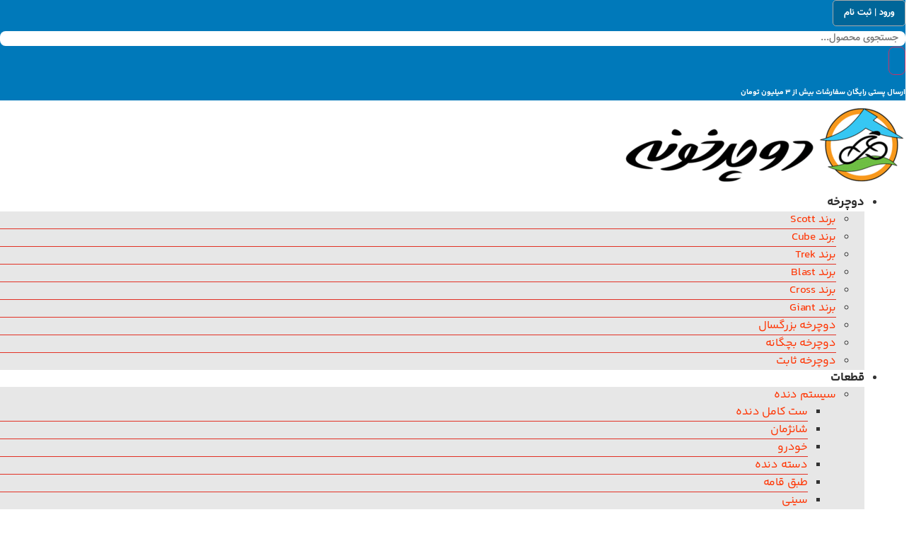

--- FILE ---
content_type: text/html; charset=UTF-8
request_url: https://docharkhooneh.ir/product/riderace-kit/
body_size: 35454
content:
<!doctype html>
<html dir="rtl" lang="fa-IR">
<head>
	<meta charset="UTF-8">
	<meta name="viewport" content="width=device-width, initial-scale=1">
	<link rel="profile" href="https://gmpg.org/xfn/11">
	<meta name='robots' content='index, follow, max-image-preview:large, max-snippet:-1, max-video-preview:-1' />
	<style>img:is([sizes="auto" i], [sizes^="auto," i]) { contain-intrinsic-size: 3000px 1500px }</style>
	
	<!-- This site is optimized with the Yoast SEO Premium plugin v24.0 (Yoast SEO v26.4) - https://yoast.com/wordpress/plugins/seo/ -->
	<title>کیت پنچری رایدریس | کیت پنچری دوچرخه | خرید کیت پنچری | دوچرخونه</title>
	<meta name="description" content="کیت پنچری رایدریس به شما امکان رفع پنچری تایر ها را می دهند. این کیت ها دارای تمام ابزارها و مواد لازم برای رفع پنچری لاستیک می باشند." />
	<link rel="canonical" href="https://docharkhooneh.ir/product/riderace-kit/" />
	<meta property="og:locale" content="fa_IR" />
	<meta property="og:type" content="article" />
	<meta property="og:title" content="کیت پنچری رایدریس" />
	<meta property="og:description" content="کیت پنچری رایدریس به شما امکان رفع پنچری تایر ها را می دهند. این کیت ها دارای تمام ابزارها و مواد لازم برای رفع پنچری لاستیک می باشند." />
	<meta property="og:url" content="https://docharkhooneh.ir/product/riderace-kit/" />
	<meta property="og:site_name" content="دوچرخونه" />
	<meta property="article:modified_time" content="2024-05-06T20:49:24+00:00" />
	<meta property="og:image" content="https://docharkhooneh.ir/wp-content/uploads/2021/09/rideracekit4.jpg" />
	<meta property="og:image:width" content="827" />
	<meta property="og:image:height" content="827" />
	<meta property="og:image:type" content="image/jpeg" />
	<meta name="twitter:card" content="summary_large_image" />
	<meta name="twitter:label1" content="زمان تقریبی برای خواندن" />
	<meta name="twitter:data1" content="2 دقیقه" />
	<script type="application/ld+json" class="yoast-schema-graph">{"@context":"https://schema.org","@graph":[{"@type":"WebPage","@id":"https://docharkhooneh.ir/product/riderace-kit/","url":"https://docharkhooneh.ir/product/riderace-kit/","name":"کیت پنچری رایدریس | کیت پنچری دوچرخه | خرید کیت پنچری | دوچرخونه","isPartOf":{"@id":"https://docharkhooneh.ir/#website"},"primaryImageOfPage":{"@id":"https://docharkhooneh.ir/product/riderace-kit/#primaryimage"},"image":{"@id":"https://docharkhooneh.ir/product/riderace-kit/#primaryimage"},"thumbnailUrl":"https://docharkhooneh.ir/wp-content/uploads/2021/09/rideracekit4.jpg","datePublished":"2021-09-29T09:11:27+00:00","dateModified":"2024-05-06T20:49:24+00:00","description":"کیت پنچری رایدریس به شما امکان رفع پنچری تایر ها را می دهند. این کیت ها دارای تمام ابزارها و مواد لازم برای رفع پنچری لاستیک می باشند.","breadcrumb":{"@id":"https://docharkhooneh.ir/product/riderace-kit/#breadcrumb"},"inLanguage":"fa-IR","potentialAction":[{"@type":"ReadAction","target":["https://docharkhooneh.ir/product/riderace-kit/"]}]},{"@type":"ImageObject","inLanguage":"fa-IR","@id":"https://docharkhooneh.ir/product/riderace-kit/#primaryimage","url":"https://docharkhooneh.ir/wp-content/uploads/2021/09/rideracekit4.jpg","contentUrl":"https://docharkhooneh.ir/wp-content/uploads/2021/09/rideracekit4.jpg","width":827,"height":827},{"@type":"BreadcrumbList","@id":"https://docharkhooneh.ir/product/riderace-kit/#breadcrumb","itemListElement":[{"@type":"ListItem","position":1,"name":"خانه","item":"https://docharkhooneh.ir/"},{"@type":"ListItem","position":2,"name":"فروشگاه","item":"https://docharkhooneh.ir/shop/"},{"@type":"ListItem","position":3,"name":"کیت پنچری رایدریس"}]},{"@type":"WebSite","@id":"https://docharkhooneh.ir/#website","url":"https://docharkhooneh.ir/","name":"دوچرخونه","description":"فروشگاه دوچرخه ، لوازم و تجهیزات","publisher":{"@id":"https://docharkhooneh.ir/#organization"},"potentialAction":[{"@type":"SearchAction","target":{"@type":"EntryPoint","urlTemplate":"https://docharkhooneh.ir/?s={search_term_string}"},"query-input":{"@type":"PropertyValueSpecification","valueRequired":true,"valueName":"search_term_string"}}],"inLanguage":"fa-IR"},{"@type":"Organization","@id":"https://docharkhooneh.ir/#organization","name":"دوچرخونه","url":"https://docharkhooneh.ir/","logo":{"@type":"ImageObject","inLanguage":"fa-IR","@id":"https://docharkhooneh.ir/#/schema/logo/image/","url":"https://docharkhooneh.ir/wp-content/uploads/2020/12/sitelogo-e1727158663294.png","contentUrl":"https://docharkhooneh.ir/wp-content/uploads/2020/12/sitelogo-e1727158663294.png","width":400,"height":107,"caption":"دوچرخونه"},"image":{"@id":"https://docharkhooneh.ir/#/schema/logo/image/"}}]}</script>
	<!-- / Yoast SEO Premium plugin. -->


<link rel="alternate" type="application/rss+xml" title="دوچرخونه &raquo; خوراک" href="https://docharkhooneh.ir/feed/" />
<link rel="alternate" type="application/rss+xml" title="دوچرخونه &raquo; خوراک دیدگاه‌ها" href="https://docharkhooneh.ir/comments/feed/" />
<link rel="alternate" type="application/rss+xml" title="دوچرخونه &raquo; کیت پنچری رایدریس خوراک دیدگاه‌ها" href="https://docharkhooneh.ir/product/riderace-kit/feed/" />
<script>
window._wpemojiSettings = {"baseUrl":"https:\/\/s.w.org\/images\/core\/emoji\/16.0.1\/72x72\/","ext":".png","svgUrl":"https:\/\/s.w.org\/images\/core\/emoji\/16.0.1\/svg\/","svgExt":".svg","source":{"concatemoji":"https:\/\/docharkhooneh.ir\/wp-includes\/js\/wp-emoji-release.min.js?ver=6.8.3"}};
/*! This file is auto-generated */
!function(s,n){var o,i,e;function c(e){try{var t={supportTests:e,timestamp:(new Date).valueOf()};sessionStorage.setItem(o,JSON.stringify(t))}catch(e){}}function p(e,t,n){e.clearRect(0,0,e.canvas.width,e.canvas.height),e.fillText(t,0,0);var t=new Uint32Array(e.getImageData(0,0,e.canvas.width,e.canvas.height).data),a=(e.clearRect(0,0,e.canvas.width,e.canvas.height),e.fillText(n,0,0),new Uint32Array(e.getImageData(0,0,e.canvas.width,e.canvas.height).data));return t.every(function(e,t){return e===a[t]})}function u(e,t){e.clearRect(0,0,e.canvas.width,e.canvas.height),e.fillText(t,0,0);for(var n=e.getImageData(16,16,1,1),a=0;a<n.data.length;a++)if(0!==n.data[a])return!1;return!0}function f(e,t,n,a){switch(t){case"flag":return n(e,"\ud83c\udff3\ufe0f\u200d\u26a7\ufe0f","\ud83c\udff3\ufe0f\u200b\u26a7\ufe0f")?!1:!n(e,"\ud83c\udde8\ud83c\uddf6","\ud83c\udde8\u200b\ud83c\uddf6")&&!n(e,"\ud83c\udff4\udb40\udc67\udb40\udc62\udb40\udc65\udb40\udc6e\udb40\udc67\udb40\udc7f","\ud83c\udff4\u200b\udb40\udc67\u200b\udb40\udc62\u200b\udb40\udc65\u200b\udb40\udc6e\u200b\udb40\udc67\u200b\udb40\udc7f");case"emoji":return!a(e,"\ud83e\udedf")}return!1}function g(e,t,n,a){var r="undefined"!=typeof WorkerGlobalScope&&self instanceof WorkerGlobalScope?new OffscreenCanvas(300,150):s.createElement("canvas"),o=r.getContext("2d",{willReadFrequently:!0}),i=(o.textBaseline="top",o.font="600 32px Arial",{});return e.forEach(function(e){i[e]=t(o,e,n,a)}),i}function t(e){var t=s.createElement("script");t.src=e,t.defer=!0,s.head.appendChild(t)}"undefined"!=typeof Promise&&(o="wpEmojiSettingsSupports",i=["flag","emoji"],n.supports={everything:!0,everythingExceptFlag:!0},e=new Promise(function(e){s.addEventListener("DOMContentLoaded",e,{once:!0})}),new Promise(function(t){var n=function(){try{var e=JSON.parse(sessionStorage.getItem(o));if("object"==typeof e&&"number"==typeof e.timestamp&&(new Date).valueOf()<e.timestamp+604800&&"object"==typeof e.supportTests)return e.supportTests}catch(e){}return null}();if(!n){if("undefined"!=typeof Worker&&"undefined"!=typeof OffscreenCanvas&&"undefined"!=typeof URL&&URL.createObjectURL&&"undefined"!=typeof Blob)try{var e="postMessage("+g.toString()+"("+[JSON.stringify(i),f.toString(),p.toString(),u.toString()].join(",")+"));",a=new Blob([e],{type:"text/javascript"}),r=new Worker(URL.createObjectURL(a),{name:"wpTestEmojiSupports"});return void(r.onmessage=function(e){c(n=e.data),r.terminate(),t(n)})}catch(e){}c(n=g(i,f,p,u))}t(n)}).then(function(e){for(var t in e)n.supports[t]=e[t],n.supports.everything=n.supports.everything&&n.supports[t],"flag"!==t&&(n.supports.everythingExceptFlag=n.supports.everythingExceptFlag&&n.supports[t]);n.supports.everythingExceptFlag=n.supports.everythingExceptFlag&&!n.supports.flag,n.DOMReady=!1,n.readyCallback=function(){n.DOMReady=!0}}).then(function(){return e}).then(function(){var e;n.supports.everything||(n.readyCallback(),(e=n.source||{}).concatemoji?t(e.concatemoji):e.wpemoji&&e.twemoji&&(t(e.twemoji),t(e.wpemoji)))}))}((window,document),window._wpemojiSettings);
</script>
<style id='wp-emoji-styles-inline-css'>

	img.wp-smiley, img.emoji {
		display: inline !important;
		border: none !important;
		box-shadow: none !important;
		height: 1em !important;
		width: 1em !important;
		margin: 0 0.07em !important;
		vertical-align: -0.1em !important;
		background: none !important;
		padding: 0 !important;
	}
</style>
<link rel='stylesheet' id='wp-block-library-rtl-css' href='https://docharkhooneh.ir/wp-includes/css/dist/block-library/style-rtl.min.css?ver=6.8.3' media='all' />
<link rel='stylesheet' id='jet-engine-frontend-css' href='https://docharkhooneh.ir/wp-content/plugins/jet-engine/assets/css/frontend.css?ver=3.7.10' media='all' />
<style id='global-styles-inline-css'>
:root{--wp--preset--aspect-ratio--square: 1;--wp--preset--aspect-ratio--4-3: 4/3;--wp--preset--aspect-ratio--3-4: 3/4;--wp--preset--aspect-ratio--3-2: 3/2;--wp--preset--aspect-ratio--2-3: 2/3;--wp--preset--aspect-ratio--16-9: 16/9;--wp--preset--aspect-ratio--9-16: 9/16;--wp--preset--color--black: #000000;--wp--preset--color--cyan-bluish-gray: #abb8c3;--wp--preset--color--white: #ffffff;--wp--preset--color--pale-pink: #f78da7;--wp--preset--color--vivid-red: #cf2e2e;--wp--preset--color--luminous-vivid-orange: #ff6900;--wp--preset--color--luminous-vivid-amber: #fcb900;--wp--preset--color--light-green-cyan: #7bdcb5;--wp--preset--color--vivid-green-cyan: #00d084;--wp--preset--color--pale-cyan-blue: #8ed1fc;--wp--preset--color--vivid-cyan-blue: #0693e3;--wp--preset--color--vivid-purple: #9b51e0;--wp--preset--gradient--vivid-cyan-blue-to-vivid-purple: linear-gradient(135deg,rgba(6,147,227,1) 0%,rgb(155,81,224) 100%);--wp--preset--gradient--light-green-cyan-to-vivid-green-cyan: linear-gradient(135deg,rgb(122,220,180) 0%,rgb(0,208,130) 100%);--wp--preset--gradient--luminous-vivid-amber-to-luminous-vivid-orange: linear-gradient(135deg,rgba(252,185,0,1) 0%,rgba(255,105,0,1) 100%);--wp--preset--gradient--luminous-vivid-orange-to-vivid-red: linear-gradient(135deg,rgba(255,105,0,1) 0%,rgb(207,46,46) 100%);--wp--preset--gradient--very-light-gray-to-cyan-bluish-gray: linear-gradient(135deg,rgb(238,238,238) 0%,rgb(169,184,195) 100%);--wp--preset--gradient--cool-to-warm-spectrum: linear-gradient(135deg,rgb(74,234,220) 0%,rgb(151,120,209) 20%,rgb(207,42,186) 40%,rgb(238,44,130) 60%,rgb(251,105,98) 80%,rgb(254,248,76) 100%);--wp--preset--gradient--blush-light-purple: linear-gradient(135deg,rgb(255,206,236) 0%,rgb(152,150,240) 100%);--wp--preset--gradient--blush-bordeaux: linear-gradient(135deg,rgb(254,205,165) 0%,rgb(254,45,45) 50%,rgb(107,0,62) 100%);--wp--preset--gradient--luminous-dusk: linear-gradient(135deg,rgb(255,203,112) 0%,rgb(199,81,192) 50%,rgb(65,88,208) 100%);--wp--preset--gradient--pale-ocean: linear-gradient(135deg,rgb(255,245,203) 0%,rgb(182,227,212) 50%,rgb(51,167,181) 100%);--wp--preset--gradient--electric-grass: linear-gradient(135deg,rgb(202,248,128) 0%,rgb(113,206,126) 100%);--wp--preset--gradient--midnight: linear-gradient(135deg,rgb(2,3,129) 0%,rgb(40,116,252) 100%);--wp--preset--font-size--small: 13px;--wp--preset--font-size--medium: 20px;--wp--preset--font-size--large: 36px;--wp--preset--font-size--x-large: 42px;--wp--preset--spacing--20: 0.44rem;--wp--preset--spacing--30: 0.67rem;--wp--preset--spacing--40: 1rem;--wp--preset--spacing--50: 1.5rem;--wp--preset--spacing--60: 2.25rem;--wp--preset--spacing--70: 3.38rem;--wp--preset--spacing--80: 5.06rem;--wp--preset--shadow--natural: 6px 6px 9px rgba(0, 0, 0, 0.2);--wp--preset--shadow--deep: 12px 12px 50px rgba(0, 0, 0, 0.4);--wp--preset--shadow--sharp: 6px 6px 0px rgba(0, 0, 0, 0.2);--wp--preset--shadow--outlined: 6px 6px 0px -3px rgba(255, 255, 255, 1), 6px 6px rgba(0, 0, 0, 1);--wp--preset--shadow--crisp: 6px 6px 0px rgba(0, 0, 0, 1);}:root { --wp--style--global--content-size: 800px;--wp--style--global--wide-size: 1200px; }:where(body) { margin: 0; }.wp-site-blocks > .alignleft { float: left; margin-right: 2em; }.wp-site-blocks > .alignright { float: right; margin-left: 2em; }.wp-site-blocks > .aligncenter { justify-content: center; margin-left: auto; margin-right: auto; }:where(.wp-site-blocks) > * { margin-block-start: 24px; margin-block-end: 0; }:where(.wp-site-blocks) > :first-child { margin-block-start: 0; }:where(.wp-site-blocks) > :last-child { margin-block-end: 0; }:root { --wp--style--block-gap: 24px; }:root :where(.is-layout-flow) > :first-child{margin-block-start: 0;}:root :where(.is-layout-flow) > :last-child{margin-block-end: 0;}:root :where(.is-layout-flow) > *{margin-block-start: 24px;margin-block-end: 0;}:root :where(.is-layout-constrained) > :first-child{margin-block-start: 0;}:root :where(.is-layout-constrained) > :last-child{margin-block-end: 0;}:root :where(.is-layout-constrained) > *{margin-block-start: 24px;margin-block-end: 0;}:root :where(.is-layout-flex){gap: 24px;}:root :where(.is-layout-grid){gap: 24px;}.is-layout-flow > .alignleft{float: left;margin-inline-start: 0;margin-inline-end: 2em;}.is-layout-flow > .alignright{float: right;margin-inline-start: 2em;margin-inline-end: 0;}.is-layout-flow > .aligncenter{margin-left: auto !important;margin-right: auto !important;}.is-layout-constrained > .alignleft{float: left;margin-inline-start: 0;margin-inline-end: 2em;}.is-layout-constrained > .alignright{float: right;margin-inline-start: 2em;margin-inline-end: 0;}.is-layout-constrained > .aligncenter{margin-left: auto !important;margin-right: auto !important;}.is-layout-constrained > :where(:not(.alignleft):not(.alignright):not(.alignfull)){max-width: var(--wp--style--global--content-size);margin-left: auto !important;margin-right: auto !important;}.is-layout-constrained > .alignwide{max-width: var(--wp--style--global--wide-size);}body .is-layout-flex{display: flex;}.is-layout-flex{flex-wrap: wrap;align-items: center;}.is-layout-flex > :is(*, div){margin: 0;}body .is-layout-grid{display: grid;}.is-layout-grid > :is(*, div){margin: 0;}body{padding-top: 0px;padding-right: 0px;padding-bottom: 0px;padding-left: 0px;}a:where(:not(.wp-element-button)){text-decoration: underline;}:root :where(.wp-element-button, .wp-block-button__link){background-color: #32373c;border-width: 0;color: #fff;font-family: inherit;font-size: inherit;line-height: inherit;padding: calc(0.667em + 2px) calc(1.333em + 2px);text-decoration: none;}.has-black-color{color: var(--wp--preset--color--black) !important;}.has-cyan-bluish-gray-color{color: var(--wp--preset--color--cyan-bluish-gray) !important;}.has-white-color{color: var(--wp--preset--color--white) !important;}.has-pale-pink-color{color: var(--wp--preset--color--pale-pink) !important;}.has-vivid-red-color{color: var(--wp--preset--color--vivid-red) !important;}.has-luminous-vivid-orange-color{color: var(--wp--preset--color--luminous-vivid-orange) !important;}.has-luminous-vivid-amber-color{color: var(--wp--preset--color--luminous-vivid-amber) !important;}.has-light-green-cyan-color{color: var(--wp--preset--color--light-green-cyan) !important;}.has-vivid-green-cyan-color{color: var(--wp--preset--color--vivid-green-cyan) !important;}.has-pale-cyan-blue-color{color: var(--wp--preset--color--pale-cyan-blue) !important;}.has-vivid-cyan-blue-color{color: var(--wp--preset--color--vivid-cyan-blue) !important;}.has-vivid-purple-color{color: var(--wp--preset--color--vivid-purple) !important;}.has-black-background-color{background-color: var(--wp--preset--color--black) !important;}.has-cyan-bluish-gray-background-color{background-color: var(--wp--preset--color--cyan-bluish-gray) !important;}.has-white-background-color{background-color: var(--wp--preset--color--white) !important;}.has-pale-pink-background-color{background-color: var(--wp--preset--color--pale-pink) !important;}.has-vivid-red-background-color{background-color: var(--wp--preset--color--vivid-red) !important;}.has-luminous-vivid-orange-background-color{background-color: var(--wp--preset--color--luminous-vivid-orange) !important;}.has-luminous-vivid-amber-background-color{background-color: var(--wp--preset--color--luminous-vivid-amber) !important;}.has-light-green-cyan-background-color{background-color: var(--wp--preset--color--light-green-cyan) !important;}.has-vivid-green-cyan-background-color{background-color: var(--wp--preset--color--vivid-green-cyan) !important;}.has-pale-cyan-blue-background-color{background-color: var(--wp--preset--color--pale-cyan-blue) !important;}.has-vivid-cyan-blue-background-color{background-color: var(--wp--preset--color--vivid-cyan-blue) !important;}.has-vivid-purple-background-color{background-color: var(--wp--preset--color--vivid-purple) !important;}.has-black-border-color{border-color: var(--wp--preset--color--black) !important;}.has-cyan-bluish-gray-border-color{border-color: var(--wp--preset--color--cyan-bluish-gray) !important;}.has-white-border-color{border-color: var(--wp--preset--color--white) !important;}.has-pale-pink-border-color{border-color: var(--wp--preset--color--pale-pink) !important;}.has-vivid-red-border-color{border-color: var(--wp--preset--color--vivid-red) !important;}.has-luminous-vivid-orange-border-color{border-color: var(--wp--preset--color--luminous-vivid-orange) !important;}.has-luminous-vivid-amber-border-color{border-color: var(--wp--preset--color--luminous-vivid-amber) !important;}.has-light-green-cyan-border-color{border-color: var(--wp--preset--color--light-green-cyan) !important;}.has-vivid-green-cyan-border-color{border-color: var(--wp--preset--color--vivid-green-cyan) !important;}.has-pale-cyan-blue-border-color{border-color: var(--wp--preset--color--pale-cyan-blue) !important;}.has-vivid-cyan-blue-border-color{border-color: var(--wp--preset--color--vivid-cyan-blue) !important;}.has-vivid-purple-border-color{border-color: var(--wp--preset--color--vivid-purple) !important;}.has-vivid-cyan-blue-to-vivid-purple-gradient-background{background: var(--wp--preset--gradient--vivid-cyan-blue-to-vivid-purple) !important;}.has-light-green-cyan-to-vivid-green-cyan-gradient-background{background: var(--wp--preset--gradient--light-green-cyan-to-vivid-green-cyan) !important;}.has-luminous-vivid-amber-to-luminous-vivid-orange-gradient-background{background: var(--wp--preset--gradient--luminous-vivid-amber-to-luminous-vivid-orange) !important;}.has-luminous-vivid-orange-to-vivid-red-gradient-background{background: var(--wp--preset--gradient--luminous-vivid-orange-to-vivid-red) !important;}.has-very-light-gray-to-cyan-bluish-gray-gradient-background{background: var(--wp--preset--gradient--very-light-gray-to-cyan-bluish-gray) !important;}.has-cool-to-warm-spectrum-gradient-background{background: var(--wp--preset--gradient--cool-to-warm-spectrum) !important;}.has-blush-light-purple-gradient-background{background: var(--wp--preset--gradient--blush-light-purple) !important;}.has-blush-bordeaux-gradient-background{background: var(--wp--preset--gradient--blush-bordeaux) !important;}.has-luminous-dusk-gradient-background{background: var(--wp--preset--gradient--luminous-dusk) !important;}.has-pale-ocean-gradient-background{background: var(--wp--preset--gradient--pale-ocean) !important;}.has-electric-grass-gradient-background{background: var(--wp--preset--gradient--electric-grass) !important;}.has-midnight-gradient-background{background: var(--wp--preset--gradient--midnight) !important;}.has-small-font-size{font-size: var(--wp--preset--font-size--small) !important;}.has-medium-font-size{font-size: var(--wp--preset--font-size--medium) !important;}.has-large-font-size{font-size: var(--wp--preset--font-size--large) !important;}.has-x-large-font-size{font-size: var(--wp--preset--font-size--x-large) !important;}
:root :where(.wp-block-pullquote){font-size: 1.5em;line-height: 1.6;}
</style>
<link rel='stylesheet' id='photoswipe-css' href='https://docharkhooneh.ir/wp-content/plugins/woocommerce/assets/css/photoswipe/photoswipe.min.css?ver=10.3.5' media='all' />
<link rel='stylesheet' id='photoswipe-default-skin-css' href='https://docharkhooneh.ir/wp-content/plugins/woocommerce/assets/css/photoswipe/default-skin/default-skin.min.css?ver=10.3.5' media='all' />
<link rel='stylesheet' id='woocommerce-layout-rtl-css' href='https://docharkhooneh.ir/wp-content/plugins/woocommerce/assets/css/woocommerce-layout-rtl.css?ver=10.3.5' media='all' />
<link rel='stylesheet' id='woocommerce-smallscreen-rtl-css' href='https://docharkhooneh.ir/wp-content/plugins/woocommerce/assets/css/woocommerce-smallscreen-rtl.css?ver=10.3.5' media='only screen and (max-width: 768px)' />
<link rel='stylesheet' id='woocommerce-general-rtl-css' href='https://docharkhooneh.ir/wp-content/plugins/woocommerce/assets/css/woocommerce-rtl.css?ver=10.3.5' media='all' />
<style id='woocommerce-inline-inline-css'>
.woocommerce form .form-row .required { visibility: visible; }
</style>
<link rel='stylesheet' id='brands-styles-css' href='https://docharkhooneh.ir/wp-content/plugins/woocommerce/assets/css/brands.css?ver=10.3.5' media='all' />
<link rel='stylesheet' id='hello-elementor-theme-style-css' href='https://docharkhooneh.ir/wp-content/themes/hello-elementor/assets/css/theme.css?ver=3.4.5' media='all' />
<link rel='stylesheet' id='hello-elementor-child-style-css' href='https://docharkhooneh.ir/wp-content/themes/hello-child/style.css?ver=1.0.0' media='all' />
<link rel='stylesheet' id='hello-elementor-css' href='https://docharkhooneh.ir/wp-content/themes/hello-elementor/assets/css/reset.css?ver=3.4.5' media='all' />
<link rel='stylesheet' id='hello-elementor-header-footer-css' href='https://docharkhooneh.ir/wp-content/themes/hello-elementor/assets/css/header-footer.css?ver=3.4.5' media='all' />
<link rel='stylesheet' id='elementor-frontend-css' href='https://docharkhooneh.ir/wp-content/plugins/elementor/assets/css/frontend-rtl.min.css?ver=3.33.0' media='all' />
<link rel='stylesheet' id='elementor-post-9044-css' href='https://docharkhooneh.ir/wp-content/uploads/elementor/css/post-9044.css?ver=1766214852' media='all' />
<link rel='stylesheet' id='ep-font-css' href='https://docharkhooneh.ir/wp-content/plugins/bdthemes-element-pack/assets/css/ep-font.rtl.css?ver=8.5.1' media='all' />
<link rel='stylesheet' id='bdt-uikit-css' href='https://docharkhooneh.ir/wp-content/plugins/bdthemes-element-pack/assets/css/bdt-uikit.rtl.css?ver=3.21.7' media='all' />
<link rel='stylesheet' id='ep-helper-css' href='https://docharkhooneh.ir/wp-content/plugins/bdthemes-element-pack/assets/css/ep-helper.rtl.css?ver=8.5.1' media='all' />
<link rel='stylesheet' id='ep-search-css' href='https://docharkhooneh.ir/wp-content/plugins/bdthemes-element-pack/assets/css/ep-search.rtl.css?ver=8.5.1' media='all' />
<link rel='stylesheet' id='widget-image-css' href='https://docharkhooneh.ir/wp-content/plugins/elementor/assets/css/widget-image-rtl.min.css?ver=3.33.0' media='all' />
<link rel='stylesheet' id='widget-nav-menu-css' href='https://docharkhooneh.ir/wp-content/plugins/elementor-pro/assets/css/widget-nav-menu-rtl.min.css?ver=3.33.0' media='all' />
<link rel='stylesheet' id='ep-wc-mini-cart-css' href='https://docharkhooneh.ir/wp-content/plugins/bdthemes-element-pack/assets/css/ep-wc-mini-cart.rtl.css?ver=8.5.1' media='all' />
<link rel='stylesheet' id='e-sticky-css' href='https://docharkhooneh.ir/wp-content/plugins/elementor-pro/assets/css/modules/sticky.min.css?ver=3.33.0' media='all' />
<link rel='stylesheet' id='widget-icon-list-css' href='https://docharkhooneh.ir/wp-content/plugins/elementor/assets/css/widget-icon-list-rtl.min.css?ver=3.33.0' media='all' />
<link rel='stylesheet' id='widget-social-icons-css' href='https://docharkhooneh.ir/wp-content/plugins/elementor/assets/css/widget-social-icons-rtl.min.css?ver=3.33.0' media='all' />
<link rel='stylesheet' id='e-apple-webkit-css' href='https://docharkhooneh.ir/wp-content/plugins/elementor/assets/css/conditionals/apple-webkit.min.css?ver=3.33.0' media='all' />
<link rel='stylesheet' id='widget-heading-css' href='https://docharkhooneh.ir/wp-content/plugins/elementor/assets/css/widget-heading-rtl.min.css?ver=3.33.0' media='all' />
<link rel='stylesheet' id='widget-posts-css' href='https://docharkhooneh.ir/wp-content/plugins/elementor-pro/assets/css/widget-posts-rtl.min.css?ver=3.33.0' media='all' />
<link rel='stylesheet' id='mediaelement-css' href='https://docharkhooneh.ir/wp-includes/js/mediaelement/mediaelementplayer-legacy.min.css?ver=4.2.17' media='all' />
<link rel='stylesheet' id='jet-gallery-frontend-css' href='https://docharkhooneh.ir/wp-content/plugins/jet-woo-product-gallery/assets/css/frontend.css?ver=2.2.4' media='all' />
<link rel='stylesheet' id='jet-gallery-widget-gallery-slider-css' href='https://docharkhooneh.ir/wp-content/plugins/jet-woo-product-gallery/assets/css/widgets/gallery-slider.css?ver=2.2.4' media='all' />
<link rel='stylesheet' id='widget-woocommerce-product-price-css' href='https://docharkhooneh.ir/wp-content/plugins/elementor-pro/assets/css/widget-woocommerce-product-price-rtl.min.css?ver=3.33.0' media='all' />
<link rel='stylesheet' id='widget-woocommerce-product-add-to-cart-css' href='https://docharkhooneh.ir/wp-content/plugins/elementor-pro/assets/css/widget-woocommerce-product-add-to-cart-rtl.min.css?ver=3.33.0' media='all' />
<link rel='stylesheet' id='widget-woocommerce-product-data-tabs-css' href='https://docharkhooneh.ir/wp-content/plugins/elementor-pro/assets/css/widget-woocommerce-product-data-tabs-rtl.min.css?ver=3.33.0' media='all' />
<link rel='stylesheet' id='widget-form-css' href='https://docharkhooneh.ir/wp-content/plugins/elementor-pro/assets/css/widget-form-rtl.min.css?ver=3.33.0' media='all' />
<link rel='stylesheet' id='e-popup-css' href='https://docharkhooneh.ir/wp-content/plugins/elementor-pro/assets/css/conditionals/popup.min.css?ver=3.33.0' media='all' />
<link rel='stylesheet' id='font-awesome-5-all-css' href='https://docharkhooneh.ir/wp-content/plugins/elementor/assets/lib/font-awesome/css/all.min.css?ver=3.33.0' media='all' />
<link rel='stylesheet' id='font-awesome-4-shim-css' href='https://docharkhooneh.ir/wp-content/plugins/elementor/assets/lib/font-awesome/css/v4-shims.min.css?ver=3.33.0' media='all' />
<link rel='stylesheet' id='elementor-post-26899-css' href='https://docharkhooneh.ir/wp-content/uploads/elementor/css/post-26899.css?ver=1766214853' media='all' />
<link rel='stylesheet' id='elementor-post-26903-css' href='https://docharkhooneh.ir/wp-content/uploads/elementor/css/post-26903.css?ver=1766214853' media='all' />
<link rel='stylesheet' id='elementor-post-29115-css' href='https://docharkhooneh.ir/wp-content/uploads/elementor/css/post-29115.css?ver=1766214865' media='all' />
<link rel='stylesheet' id='elementor-post-28364-css' href='https://docharkhooneh.ir/wp-content/uploads/elementor/css/post-28364.css?ver=1766214853' media='all' />
<script src="https://docharkhooneh.ir/wp-includes/js/jquery/jquery.min.js?ver=3.7.1" id="jquery-core-js"></script>
<script src="https://docharkhooneh.ir/wp-includes/js/jquery/jquery-migrate.min.js?ver=3.4.1" id="jquery-migrate-js"></script>
<script src="https://docharkhooneh.ir/wp-content/plugins/woocommerce/assets/js/js-cookie/js.cookie.min.js?ver=2.1.4-wc.10.3.5" id="wc-js-cookie-js" defer data-wp-strategy="defer"></script>
<script id="wc-cart-fragments-js-extra">
var wc_cart_fragments_params = {"ajax_url":"\/wp-admin\/admin-ajax.php","wc_ajax_url":"\/?wc-ajax=%%endpoint%%","cart_hash_key":"wc_cart_hash_3f2fea7163696238fbd2bffbdb31c23a","fragment_name":"wc_fragments_3f2fea7163696238fbd2bffbdb31c23a","request_timeout":"5000"};
</script>
<script src="https://docharkhooneh.ir/wp-content/plugins/woocommerce/assets/js/frontend/cart-fragments.min.js?ver=10.3.5" id="wc-cart-fragments-js" defer data-wp-strategy="defer"></script>
<script src="https://docharkhooneh.ir/wp-content/plugins/woocommerce/assets/js/jquery-blockui/jquery.blockUI.min.js?ver=2.7.0-wc.10.3.5" id="wc-jquery-blockui-js" defer data-wp-strategy="defer"></script>
<script id="wc-add-to-cart-js-extra">
var wc_add_to_cart_params = {"ajax_url":"\/wp-admin\/admin-ajax.php","wc_ajax_url":"\/?wc-ajax=%%endpoint%%","i18n_view_cart":"\u0645\u0634\u0627\u0647\u062f\u0647 \u0633\u0628\u062f \u062e\u0631\u06cc\u062f","cart_url":"https:\/\/docharkhooneh.ir\/cart\/","is_cart":"","cart_redirect_after_add":"no"};
</script>
<script src="https://docharkhooneh.ir/wp-content/plugins/woocommerce/assets/js/frontend/add-to-cart.min.js?ver=10.3.5" id="wc-add-to-cart-js" defer data-wp-strategy="defer"></script>
<script src="https://docharkhooneh.ir/wp-content/plugins/woocommerce/assets/js/zoom/jquery.zoom.min.js?ver=1.7.21-wc.10.3.5" id="wc-zoom-js" defer data-wp-strategy="defer"></script>
<script src="https://docharkhooneh.ir/wp-content/plugins/woocommerce/assets/js/flexslider/jquery.flexslider.min.js?ver=2.7.2-wc.10.3.5" id="wc-flexslider-js" defer data-wp-strategy="defer"></script>
<script src="https://docharkhooneh.ir/wp-content/plugins/woocommerce/assets/js/photoswipe/photoswipe.min.js?ver=4.1.1-wc.10.3.5" id="wc-photoswipe-js" defer data-wp-strategy="defer"></script>
<script src="https://docharkhooneh.ir/wp-content/plugins/woocommerce/assets/js/photoswipe/photoswipe-ui-default.min.js?ver=4.1.1-wc.10.3.5" id="wc-photoswipe-ui-default-js" defer data-wp-strategy="defer"></script>
<script id="wc-single-product-js-extra">
var wc_single_product_params = {"i18n_required_rating_text":"\u062e\u0648\u0627\u0647\u0634\u0645\u0646\u062f\u06cc\u0645 \u06cc\u06a9 \u0631\u062a\u0628\u0647 \u0631\u0627 \u0627\u0646\u062a\u062e\u0627\u0628 \u06a9\u0646\u06cc\u062f","i18n_rating_options":["1 of 5 stars","2 of 5 stars","3 of 5 stars","4 of 5 stars","5 of 5 stars"],"i18n_product_gallery_trigger_text":"\u0645\u0634\u0627\u0647\u062f\u0647 \u06af\u0627\u0644\u0631\u06cc \u062a\u0635\u0627\u0648\u06cc\u0631 \u062f\u0631 \u062d\u0627\u0644\u062a \u062a\u0645\u0627\u0645 \u0635\u0641\u062d\u0647","review_rating_required":"no","flexslider":{"rtl":true,"animation":"slide","smoothHeight":true,"directionNav":false,"controlNav":"thumbnails","slideshow":false,"animationSpeed":500,"animationLoop":false,"allowOneSlide":false},"zoom_enabled":"1","zoom_options":[],"photoswipe_enabled":"1","photoswipe_options":{"shareEl":false,"closeOnScroll":false,"history":false,"hideAnimationDuration":0,"showAnimationDuration":0},"flexslider_enabled":"1"};
</script>
<script src="https://docharkhooneh.ir/wp-content/plugins/woocommerce/assets/js/frontend/single-product.min.js?ver=10.3.5" id="wc-single-product-js" defer data-wp-strategy="defer"></script>
<script id="woocommerce-js-extra">
var woocommerce_params = {"ajax_url":"\/wp-admin\/admin-ajax.php","wc_ajax_url":"\/?wc-ajax=%%endpoint%%","i18n_password_show":"\u0646\u0645\u0627\u06cc\u0634 \u0631\u0645\u0632\u0639\u0628\u0648\u0631","i18n_password_hide":"Hide password"};
</script>
<script src="https://docharkhooneh.ir/wp-content/plugins/woocommerce/assets/js/frontend/woocommerce.min.js?ver=10.3.5" id="woocommerce-js" defer data-wp-strategy="defer"></script>
<script src="https://docharkhooneh.ir/wp-content/plugins/elementor/assets/lib/font-awesome/js/v4-shims.min.js?ver=3.33.0" id="font-awesome-4-shim-js"></script>
<link rel="https://api.w.org/" href="https://docharkhooneh.ir/wp-json/" /><link rel="alternate" title="JSON" type="application/json" href="https://docharkhooneh.ir/wp-json/wp/v2/product/5405" /><link rel="EditURI" type="application/rsd+xml" title="RSD" href="https://docharkhooneh.ir/xmlrpc.php?rsd" />
<meta name="generator" content="WordPress 6.8.3" />
<meta name="generator" content="WooCommerce 10.3.5" />
<link rel='shortlink' href='https://docharkhooneh.ir/?p=5405' />
<link rel="alternate" title="oEmbed (JSON)" type="application/json+oembed" href="https://docharkhooneh.ir/wp-json/oembed/1.0/embed?url=https%3A%2F%2Fdocharkhooneh.ir%2Fproduct%2Friderace-kit%2F" />
<link rel="alternate" title="oEmbed (XML)" type="text/xml+oembed" href="https://docharkhooneh.ir/wp-json/oembed/1.0/embed?url=https%3A%2F%2Fdocharkhooneh.ir%2Fproduct%2Friderace-kit%2F&#038;format=xml" />

		<!-- GA Google Analytics @ https://m0n.co/ga -->
		<script async src="https://www.googletagmanager.com/gtag/js?id=G-FRE28YRZVC"></script>
		<script>
			window.dataLayer = window.dataLayer || [];
			function gtag(){dataLayer.push(arguments);}
			gtag('js', new Date());
			gtag('config', 'G-FRE28YRZVC');
		</script>

	<meta name="description" content="6 عدد وصله فوری و سمباده">
	<noscript><style>.woocommerce-product-gallery{ opacity: 1 !important; }</style></noscript>
	<meta name="generator" content="Elementor 3.33.0; features: e_font_icon_svg, additional_custom_breakpoints; settings: css_print_method-external, google_font-disabled, font_display-auto">
			<style>
				.e-con.e-parent:nth-of-type(n+4):not(.e-lazyloaded):not(.e-no-lazyload),
				.e-con.e-parent:nth-of-type(n+4):not(.e-lazyloaded):not(.e-no-lazyload) * {
					background-image: none !important;
				}
				@media screen and (max-height: 1024px) {
					.e-con.e-parent:nth-of-type(n+3):not(.e-lazyloaded):not(.e-no-lazyload),
					.e-con.e-parent:nth-of-type(n+3):not(.e-lazyloaded):not(.e-no-lazyload) * {
						background-image: none !important;
					}
				}
				@media screen and (max-height: 640px) {
					.e-con.e-parent:nth-of-type(n+2):not(.e-lazyloaded):not(.e-no-lazyload),
					.e-con.e-parent:nth-of-type(n+2):not(.e-lazyloaded):not(.e-no-lazyload) * {
						background-image: none !important;
					}
				}
			</style>
			<link rel="icon" href="https://docharkhooneh.ir/wp-content/uploads/2020/07/cropped-4_5800906658179712672-32x32.png" sizes="32x32" />
<link rel="icon" href="https://docharkhooneh.ir/wp-content/uploads/2020/07/cropped-4_5800906658179712672-192x192.png" sizes="192x192" />
<link rel="apple-touch-icon" href="https://docharkhooneh.ir/wp-content/uploads/2020/07/cropped-4_5800906658179712672-180x180.png" />
<meta name="msapplication-TileImage" content="https://docharkhooneh.ir/wp-content/uploads/2020/07/cropped-4_5800906658179712672-270x270.png" />
		<style>.dlr_server_error {
			position: fixed;
			bottom: 0;
			text-align: center;
			width: 100%;
			background: indianred;
			color: #fff;
			padding: 15px 10px;
			z-index: 9;
			font-size: 16px;
			right: 0;
			font-weight: bold;
		}</style>
		<script>
window.dlrConfig = {"numberOfCodes":"4","autoConfirm":"1"};

function dlrTimer(time, type=false) {
	dlrStartTimer(time, document.querySelector("#time"), type);
}

function dlrStartTimer(duration, display, type) {
    const endTimeCodeEl = document.getElementById('endTimeCode');
    if (!endTimeCodeEl) return;

    let timer = duration;

    const intervalId = setInterval(() => {
        const minutes = String(Math.floor(timer / 60)).padStart(2, '0');
        const seconds = String(timer % 60).padStart(2, '0');

        display.textContent = `${minutes}:${seconds}`;

        if (--timer < 0) {
            const continueCodeEl = document.getElementById('continueCode');
            const timeEl = document.getElementById('time');
            const loginForm = document.querySelector('#dlr-login');

            if (!endTimeCodeEl || !continueCodeEl || !timeEl || !loginForm) return;

            endTimeCodeEl.style.display = 'block';
            continueCodeEl.style.display = 'none';
            timeEl.style.display = 'none';

            if (!document.querySelector("#send_code_again")) {
                const button = document.createElement('button');
                button.id = 'send_code_again';
                button.type = 'button';
                button.textContent = 'ارسال مجدد کد تایید';
                button.addEventListener("click", () => {
                    if (type === 'woo') {
                        dlrBillingFieldVerification();
                    } else {
                        dlrSendSmsAgain();
                    }
                });
                loginForm.appendChild(button);
            }

            document.querySelectorAll('.codeBox').forEach(field => {
                field.disabled = true;
            });

            clearInterval(intervalId);
        }
    }, 1000);
}

function dlrOnFocusEvent(index) {
	for (let item = 1; item < index; item++) {
		const currentElement = dlrGetCodeBoxElement(item);
		if (!currentElement.value) {
			currentElement.focus();
			break;
		}
	}
}

function dlrGetCodeBoxElement(index) {
	return document.getElementById('codeBox' + index);
}

function dlrOnKeyUpEvent(index, event) {

	const eventCode = event.which || event.keyCode;
	const currentElement = dlrGetCodeBoxElement(index);

	if ( currentElement.value.length === 1 ) {
		const fields = document.querySelectorAll('.codeBox');
		const codes = Array.from(fields).map(field => field.value).join('');
		document.getElementById('userCode').value = codes;
		
		if ( index != dlrConfig.numberOfCodes ) 
		{
			const nextElement = dlrGetCodeBoxElement(index + 1);
			nextElement.focus();
      		nextElement.select();
		} 
		else {
			currentElement.blur();
		
			if ( dlrConfig.autoConfirm == '1' ) {
				const continueBtn = document.getElementById('continueCode');
				continueBtn.click();
        		continueBtn.disabled = true;
			}
		}
	}
	
	if (eventCode === 8 && index !== 1) {
		dlrGetCodeBoxElement(index - 1).focus();
	}
}

window.persianNumbers = window.persianNumbers || [/۰/g, /۱/g, /۲/g, /۳/g, /۴/g, /۵/g, /۶/g, /۷/g, /۸/g, /۹/g];
window.arabicNumbers  = window.arabicNumbers  || [/٠/g, /١/g, /٢/g, /٣/g, /٤/g, /٥/g, /٦/g, /٧/g, /٨/g, /٩/g];

window.dlrFixNumbers = window.dlrFixNumbers || function(str) {
  if (typeof str !== 'string') return str;

  window.persianNumbers.forEach((persianRegex, i) => {
    str = str.replace(persianRegex, i).replace(window.arabicNumbers[i], i);
  });

  return str;
};
</script>
				<style>.dlr_server_error {
			position: fixed;
			bottom: 0;
			text-align: center;
			width: 100%;
			background: indianred;
			color: #fff;
			padding: 15px 10px;
			z-index: 9;
			font-size: 16px;
			right: 0;
			font-weight: bold;
		}</style>
		<script>
window.dlrConfig = {"numberOfCodes":"4","autoConfirm":"1"};

function dlrTimer(time, type=false) {
	dlrStartTimer(time, document.querySelector("#time"), type);
}

function dlrStartTimer(duration, display, type) {
    const endTimeCodeEl = document.getElementById('endTimeCode');
    if (!endTimeCodeEl) return;

    let timer = duration;

    const intervalId = setInterval(() => {
        const minutes = String(Math.floor(timer / 60)).padStart(2, '0');
        const seconds = String(timer % 60).padStart(2, '0');

        display.textContent = `${minutes}:${seconds}`;

        if (--timer < 0) {
            const continueCodeEl = document.getElementById('continueCode');
            const timeEl = document.getElementById('time');
            const loginForm = document.querySelector('#dlr-login');

            if (!endTimeCodeEl || !continueCodeEl || !timeEl || !loginForm) return;

            endTimeCodeEl.style.display = 'block';
            continueCodeEl.style.display = 'none';
            timeEl.style.display = 'none';

            if (!document.querySelector("#send_code_again")) {
                const button = document.createElement('button');
                button.id = 'send_code_again';
                button.type = 'button';
                button.textContent = 'ارسال مجدد کد تایید';
                button.addEventListener("click", () => {
                    if (type === 'woo') {
                        dlrBillingFieldVerification();
                    } else {
                        dlrSendSmsAgain();
                    }
                });
                loginForm.appendChild(button);
            }

            document.querySelectorAll('.codeBox').forEach(field => {
                field.disabled = true;
            });

            clearInterval(intervalId);
        }
    }, 1000);
}

function dlrOnFocusEvent(index) {
	for (let item = 1; item < index; item++) {
		const currentElement = dlrGetCodeBoxElement(item);
		if (!currentElement.value) {
			currentElement.focus();
			break;
		}
	}
}

function dlrGetCodeBoxElement(index) {
	return document.getElementById('codeBox' + index);
}

function dlrOnKeyUpEvent(index, event) {

	const eventCode = event.which || event.keyCode;
	const currentElement = dlrGetCodeBoxElement(index);

	if ( currentElement.value.length === 1 ) {
		const fields = document.querySelectorAll('.codeBox');
		const codes = Array.from(fields).map(field => field.value).join('');
		document.getElementById('userCode').value = codes;
		
		if ( index != dlrConfig.numberOfCodes ) 
		{
			const nextElement = dlrGetCodeBoxElement(index + 1);
			nextElement.focus();
      		nextElement.select();
		} 
		else {
			currentElement.blur();
		
			if ( dlrConfig.autoConfirm == '1' ) {
				const continueBtn = document.getElementById('continueCode');
				continueBtn.click();
        		continueBtn.disabled = true;
			}
		}
	}
	
	if (eventCode === 8 && index !== 1) {
		dlrGetCodeBoxElement(index - 1).focus();
	}
}

window.persianNumbers = window.persianNumbers || [/۰/g, /۱/g, /۲/g, /۳/g, /۴/g, /۵/g, /۶/g, /۷/g, /۸/g, /۹/g];
window.arabicNumbers  = window.arabicNumbers  || [/٠/g, /١/g, /٢/g, /٣/g, /٤/g, /٥/g, /٦/g, /٧/g, /٨/g, /٩/g];

window.dlrFixNumbers = window.dlrFixNumbers || function(str) {
  if (typeof str !== 'string') return str;

  window.persianNumbers.forEach((persianRegex, i) => {
    str = str.replace(persianRegex, i).replace(window.arabicNumbers[i], i);
  });

  return str;
};
</script>
		</head>
<body data-rsssl=1 class="rtl wp-singular product-template-default single single-product postid-5405 wp-custom-logo wp-embed-responsive wp-theme-hello-elementor wp-child-theme-hello-child theme-hello-elementor woocommerce woocommerce-page woocommerce-no-js hello-elementor-default elementor-default elementor-template-full-width elementor-kit-9044 elementor-page-29115">


<a class="skip-link screen-reader-text" href="#content">پرش به محتوا</a>

		<header data-elementor-type="header" data-elementor-id="26899" class="elementor elementor-26899 elementor-location-header" data-elementor-settings="{&quot;element_pack_global_tooltip_width&quot;:{&quot;unit&quot;:&quot;px&quot;,&quot;size&quot;:&quot;&quot;,&quot;sizes&quot;:[]},&quot;element_pack_global_tooltip_width_tablet&quot;:{&quot;unit&quot;:&quot;px&quot;,&quot;size&quot;:&quot;&quot;,&quot;sizes&quot;:[]},&quot;element_pack_global_tooltip_width_mobile&quot;:{&quot;unit&quot;:&quot;px&quot;,&quot;size&quot;:&quot;&quot;,&quot;sizes&quot;:[]},&quot;element_pack_global_tooltip_padding&quot;:{&quot;unit&quot;:&quot;px&quot;,&quot;top&quot;:&quot;&quot;,&quot;right&quot;:&quot;&quot;,&quot;bottom&quot;:&quot;&quot;,&quot;left&quot;:&quot;&quot;,&quot;isLinked&quot;:true},&quot;element_pack_global_tooltip_padding_tablet&quot;:{&quot;unit&quot;:&quot;px&quot;,&quot;top&quot;:&quot;&quot;,&quot;right&quot;:&quot;&quot;,&quot;bottom&quot;:&quot;&quot;,&quot;left&quot;:&quot;&quot;,&quot;isLinked&quot;:true},&quot;element_pack_global_tooltip_padding_mobile&quot;:{&quot;unit&quot;:&quot;px&quot;,&quot;top&quot;:&quot;&quot;,&quot;right&quot;:&quot;&quot;,&quot;bottom&quot;:&quot;&quot;,&quot;left&quot;:&quot;&quot;,&quot;isLinked&quot;:true},&quot;element_pack_global_tooltip_border_radius&quot;:{&quot;unit&quot;:&quot;px&quot;,&quot;top&quot;:&quot;&quot;,&quot;right&quot;:&quot;&quot;,&quot;bottom&quot;:&quot;&quot;,&quot;left&quot;:&quot;&quot;,&quot;isLinked&quot;:true},&quot;element_pack_global_tooltip_border_radius_tablet&quot;:{&quot;unit&quot;:&quot;px&quot;,&quot;top&quot;:&quot;&quot;,&quot;right&quot;:&quot;&quot;,&quot;bottom&quot;:&quot;&quot;,&quot;left&quot;:&quot;&quot;,&quot;isLinked&quot;:true},&quot;element_pack_global_tooltip_border_radius_mobile&quot;:{&quot;unit&quot;:&quot;px&quot;,&quot;top&quot;:&quot;&quot;,&quot;right&quot;:&quot;&quot;,&quot;bottom&quot;:&quot;&quot;,&quot;left&quot;:&quot;&quot;,&quot;isLinked&quot;:true}}" data-elementor-post-type="elementor_library">
			<div class="elementor-element elementor-element-28fe4d93 e-flex e-con-boxed e-con e-parent" data-id="28fe4d93" data-element_type="container" data-settings="{&quot;background_background&quot;:&quot;classic&quot;}">
					<div class="e-con-inner">
				<div class="elementor-element elementor-element-33c996d mobits_popup elementor-widget elementor-widget-shortcode" data-id="33c996d" data-element_type="widget" data-widget_type="shortcode.default">
				<div class="elementor-widget-container">
							<div class="elementor-shortcode"><style>
		.dlr_lr_button {
			font-weight: bold;
			background: #006699;
			color: #fff !important;
			text-decoration: none;
			padding: 8px 15px !important;
			border: 1px solid #aaa;
			font-family: inherit;
			border-radius: 5px;
			font-size: 13px;
			display: inline-block;
			width: auto;
			text-decoration: none !important;
			cursor: pointer;
			position: relative;
			outline: none !important;
		}
		.dlr_lr_button:hover {
			background: #006699;
		}	
		.dlr_lr_button .dlrm_arrow_button {
			font-size: 21px;
			position: absolute;
			transform: rotate(-90deg);
			top: 11px !important;
			margin-right: 10px;
			left: 10px;
		}
		.dlr_lr_button_submenu {
			position: absolute;
			background: #fff;
			box-shadow: 0 1px 1px rgba(0,0,0,.14), 0 4px 8px rgba(0,0,0,.3);
			width: 256px;
			left: 0;
			border-radius: 5px;
			padding-bottom: 7px;
			display: none;
			top: 42px;
		}
		.dlr_lr_button_submenu.show {
			display: block;
		}
		.dlr_lr_button_submenu ul {
			padding: 0;
			margin: 0;
			margin-top: 10px;
			width: 100%;
			z-index: 999999999999999999999;
            position: relative;
            background: #fff;
		}
		.dlr_lr_button_submenu li {
			list-style: none;
			display: block
		}
		.dlr_lr_button_submenu a {
			text-decoration: none !important;
			color: #3f4064 !important;
			font-size: 16px;
			padding: 10px 15px;
			display: block;
			position: relative;
			transition: .3s;
		}
		.dlr_lr_button_submenu a:hover {
		    color: #3f4064 !important;
		}
		.dlr_lr_button_submenu li:first-child {
			border-bottom: 1px solid #ccc;
			margin-bottom: 5px;
		}

		.dlr_lr_button_submenu li:first-child a span {
			position: absolute;
			left: 15px;
			font-size: 22px;
			top: 7px;
		}
		.dlr_lr_button_submenu a:hover {
			background: #eee;
			transition: .3s;
		}
		.dlrm_arrow_button.type2 {
			transform: none;
			top: 6px;
		}
		.dlr_lr_button_text span {
            font-size: 13px;
            position: relative;
            top: 0px !important;
            margin-right: 4px;
		}
		.dlr_lr_button_text svg{
		    position: relative;
            top: 4px;
		}
		</style><style>
    		    .dlr_lr_button svg {
    		        display: none
    		    }
    		    @media only screen and (max-width: 600px)
    		    {
    		        .dlr_lr_button span {
        		        display: none;
        		    } 
    		        .dlr_lr_button { 
    		            padding: 8px 11px 10px !important; 
    		        }
    		        .dlr_lr_button svg {
    		            display: block
    		        }
    		    }
    		    </style><button type="button" class="dlr_lr_button mobits_popup" ><svg class="mdlr" xmlns="http://www.w3.org/2000/svg" xmlns:xlink="http://www.w3.org/1999/xlink" version="1.1" width="18px" viewBox="0 0 256 256" xml:space="preserve"> <defs class="mdlr"> </defs> <g class="mdlr" fill="#fff" transform="translate(1.4065934065934016 1.4065934065934016) scale(2.81 2.81)" > <path class="mdlr" d="M 83.926 90 H 6.074 v -3 c 0 -21.464 17.462 -38.926 38.926 -38.926 S 83.926 65.536 83.926 87 V 90 z M 12.209 84 H 77.79 C 76.27 67.246 62.144 54.074 45 54.074 S 13.731 67.246 12.209 84 z" style="stroke: none; stroke-width: 1; stroke-dasharray: none; stroke-linecap: butt; stroke-linejoin: miter; stroke-miterlimit: 10; fill: #fff; fill-rule: nonzero; opacity: 1;" transform=" matrix(1 0 0 1 0 0) " stroke-linecap="round" /> <path class="mdlr" d="M 45 44.134 c -12.168 0 -22.067 -9.899 -22.067 -22.067 S 32.832 0 45 0 c 12.167 0 22.066 9.899 22.066 22.067 S 57.167 44.134 45 44.134 z M 45 6 c -8.859 0 -16.067 7.208 -16.067 16.067 S 36.141 38.134 45 38.134 s 16.066 -7.208 16.066 -16.067 S 53.859 6 45 6 z" style="stroke: none; stroke-width: 1; stroke-dasharray: none; stroke-linecap: butt; stroke-linejoin: miter; stroke-miterlimit: 10; fill: #fff; fill-rule: nonzero; opacity: 1;" transform=" matrix(1 0 0 1 0 0) " stroke-linecap="round" /> </g> </svg><span>ورود | ثبت نام</span></button></div>
						</div>
				</div>
		<div class="elementor-element elementor-element-6a87c1e e-con-full e-flex e-con e-child" data-id="6a87c1e" data-element_type="container">
				<div class="elementor-element elementor-element-13fe4b3 elementor-search-form-skin-default elementor-widget elementor-widget-bdt-search" data-id="13fe4b3" data-element_type="widget" data-widget_type="bdt-search.default">
				<div class="elementor-widget-container">
							<div class="bdt-search-container">
			
			
			<form class="bdt-search bdt-search-default" role="search" method="get" action="https://docharkhooneh.ir/">
				<div class="bdt-position-relative">
																<input name="post_type" id="post_type" type="hidden" value="product">
										<input placeholder="جستجوی محصول..." class="bdt-search-input" type="search" name="s" title="جستجو" value="">
					
					<button type="submit" class="bdt-search-button">
								<svg aria-hidden="true" class="e-font-icon-svg e-fas-search" viewBox="0 0 512 512" xmlns="http://www.w3.org/2000/svg"><path d="M505 442.7L405.3 343c-4.5-4.5-10.6-7-17-7H372c27.6-35.3 44-79.7 44-128C416 93.1 322.9 0 208 0S0 93.1 0 208s93.1 208 208 208c48.3 0 92.7-16.4 128-44v16.3c0 6.4 2.5 12.5 7 17l99.7 99.7c9.4 9.4 24.6 9.4 33.9 0l28.3-28.3c9.4-9.4 9.4-24.6.1-34zM208 336c-70.7 0-128-57.2-128-128 0-70.7 57.2-128 128-128 70.7 0 128 57.2 128 128 0 70.7-57.2 128-128 128z"></path></svg>			</button>
		
					</div>


							</form>

				</div>
						</div>
				</div>
				</div>
				<div class="elementor-element elementor-element-9f2d8f6 elementor-widget elementor-widget-text-editor" data-id="9f2d8f6" data-element_type="widget" data-widget_type="text-editor.default">
				<div class="elementor-widget-container">
									<p><span style="font-size: 8pt;"><strong><span style="font-family: inherit;">ارسال پستی رایگان سفارشات بیش از 3 میلیون تومان</span></strong></span></p>								</div>
				</div>
					</div>
				</div>
		<div class="elementor-element elementor-element-99a7e49 e-grid e-con-boxed e-con e-parent" data-id="99a7e49" data-element_type="container" data-settings="{&quot;background_background&quot;:&quot;classic&quot;,&quot;sticky&quot;:&quot;top&quot;,&quot;sticky_on&quot;:[&quot;desktop&quot;,&quot;tablet&quot;,&quot;mobile&quot;],&quot;sticky_offset&quot;:0,&quot;sticky_effects_offset&quot;:0,&quot;sticky_anchor_link_offset&quot;:0}">
					<div class="e-con-inner">
				<div class="elementor-element elementor-element-0f83311 elementor-widget elementor-widget-image" data-id="0f83311" data-element_type="widget" data-widget_type="image.default">
				<div class="elementor-widget-container">
																<a href="https://docharkhooneh.ir/">
							<img width="400" height="107" src="https://docharkhooneh.ir/wp-content/uploads/2020/12/sitelogo-e1727158663294.png" class="attachment-large size-large wp-image-1430" alt="" />								</a>
															</div>
				</div>
				<div class="elementor-element elementor-element-ee58bfc elementor-nav-menu--stretch elementor-nav-menu--dropdown-mobile elementor-nav-menu__text-align-aside elementor-nav-menu--toggle elementor-nav-menu--burger elementor-widget elementor-widget-nav-menu" data-id="ee58bfc" data-element_type="widget" data-settings="{&quot;full_width&quot;:&quot;stretch&quot;,&quot;layout&quot;:&quot;horizontal&quot;,&quot;submenu_icon&quot;:{&quot;value&quot;:&quot;&lt;svg aria-hidden=\&quot;true\&quot; class=\&quot;e-font-icon-svg e-fas-caret-down\&quot; viewBox=\&quot;0 0 320 512\&quot; xmlns=\&quot;http:\/\/www.w3.org\/2000\/svg\&quot;&gt;&lt;path d=\&quot;M31.3 192h257.3c17.8 0 26.7 21.5 14.1 34.1L174.1 354.8c-7.8 7.8-20.5 7.8-28.3 0L17.2 226.1C4.6 213.5 13.5 192 31.3 192z\&quot;&gt;&lt;\/path&gt;&lt;\/svg&gt;&quot;,&quot;library&quot;:&quot;fa-solid&quot;},&quot;toggle&quot;:&quot;burger&quot;}" data-widget_type="nav-menu.default">
				<div class="elementor-widget-container">
								<nav aria-label="فهرست" class="elementor-nav-menu--main elementor-nav-menu__container elementor-nav-menu--layout-horizontal e--pointer-underline e--animation-fade">
				<ul id="menu-1-ee58bfc" class="elementor-nav-menu"><li class="menu-item menu-item-type-custom menu-item-object-custom menu-item-has-children menu-item-12435"><a href="https://docharkhooneh.ir/product-category/%d8%af%d9%88%da%86%d8%b1%d8%ae%d9%87/" class="elementor-item">دوچرخه</a>
<ul class="sub-menu elementor-nav-menu--dropdown">
	<li class="menu-item menu-item-type-custom menu-item-object-custom menu-item-18612"><a href="https://docharkhooneh.ir/product-category/brand/scott/" class="elementor-sub-item">برند Scott</a></li>
	<li class="menu-item menu-item-type-custom menu-item-object-custom menu-item-18610"><a href="https://docharkhooneh.ir/product-category/brand/cube/" class="elementor-sub-item">برند Cube</a></li>
	<li class="menu-item menu-item-type-custom menu-item-object-custom menu-item-22594"><a href="https://docharkhooneh.ir/product-category/brand/trek/" class="elementor-sub-item">برند Trek</a></li>
	<li class="menu-item menu-item-type-custom menu-item-object-custom menu-item-30361"><a href="https://docharkhooneh.ir/product-category/brand/blast/" class="elementor-sub-item">برند Blast</a></li>
	<li class="menu-item menu-item-type-custom menu-item-object-custom menu-item-18609"><a href="https://docharkhooneh.ir/product-category/brand/cross/" class="elementor-sub-item">برند Cross</a></li>
	<li class="menu-item menu-item-type-custom menu-item-object-custom menu-item-18611"><a href="https://docharkhooneh.ir/product-category/brand/giant/" class="elementor-sub-item">برند Giant</a></li>
	<li class="menu-item menu-item-type-custom menu-item-object-custom menu-item-22024"><a href="https://docharkhooneh.ir/product-category/%d8%af%d9%88%da%86%d8%b1%d8%ae%d9%87/" class="elementor-sub-item">دوچرخه بزرگسال</a></li>
	<li class="menu-item menu-item-type-custom menu-item-object-custom menu-item-22025"><a href="https://docharkhooneh.ir/product-category/%d8%a8%da%86%da%af%d8%a7%d9%86%d9%87/" class="elementor-sub-item">دوچرخه بچگانه</a></li>
	<li class="menu-item menu-item-type-custom menu-item-object-custom menu-item-19061"><a href="https://docharkhooneh.ir/product-category/%d8%af%d9%88%da%86%d8%b1%d8%ae%d9%87/exercise-bike/" class="elementor-sub-item">دوچرخه ثابت</a></li>
</ul>
</li>
<li class="menu-item menu-item-type-custom menu-item-object-custom menu-item-has-children menu-item-12447"><a href="https://docharkhooneh.ir/product-category/%d9%82%d8%b7%d8%b9%d8%a7%d8%aa/" class="elementor-item">قطعات</a>
<ul class="sub-menu elementor-nav-menu--dropdown">
	<li class="menu-item menu-item-type-custom menu-item-object-custom menu-item-has-children menu-item-12452"><a href="https://docharkhooneh.ir/product-category/%d9%82%d8%b7%d8%b9%d8%a7%d8%aa/%d8%b3%db%8c%d8%b3%d8%aa%d9%85-%d8%af%d9%86%d8%af%d9%87/" class="elementor-sub-item">سیستم دنده</a>
	<ul class="sub-menu elementor-nav-menu--dropdown">
		<li class="menu-item menu-item-type-custom menu-item-object-custom menu-item-13262"><a href="https://docharkhooneh.ir/product-category/%d9%82%d8%b7%d8%b9%d8%a7%d8%aa/%d8%b3%db%8c%d8%b3%d8%aa%d9%85-%d8%af%d9%86%d8%af%d9%87/shift-group-set/" class="elementor-sub-item">ست کامل دنده</a></li>
		<li class="menu-item menu-item-type-custom menu-item-object-custom menu-item-13267"><a href="https://docharkhooneh.ir/product-category/%d9%82%d8%b7%d8%b9%d8%a7%d8%aa/%d8%b3%db%8c%d8%b3%d8%aa%d9%85-%d8%af%d9%86%d8%af%d9%87/rear-derailleur/" class="elementor-sub-item">شانژمان</a></li>
		<li class="menu-item menu-item-type-custom menu-item-object-custom menu-item-13265"><a href="https://docharkhooneh.ir/product-category/%d9%82%d8%b7%d8%b9%d8%a7%d8%aa/%d8%b3%db%8c%d8%b3%d8%aa%d9%85-%d8%af%d9%86%d8%af%d9%87/cassette/" class="elementor-sub-item">خودرو</a></li>
		<li class="menu-item menu-item-type-custom menu-item-object-custom menu-item-13266"><a href="https://docharkhooneh.ir/product-category/%d9%82%d8%b7%d8%b9%d8%a7%d8%aa/%d8%b3%db%8c%d8%b3%d8%aa%d9%85-%d8%af%d9%86%d8%af%d9%87/shifter/" class="elementor-sub-item">دسته دنده</a></li>
		<li class="menu-item menu-item-type-custom menu-item-object-custom menu-item-13269"><a href="https://docharkhooneh.ir/product-category/%d9%82%d8%b7%d8%b9%d8%a7%d8%aa/%d8%b3%db%8c%d8%b3%d8%aa%d9%85-%d8%af%d9%86%d8%af%d9%87/crank/" class="elementor-sub-item">طبق قامه</a></li>
		<li class="menu-item menu-item-type-custom menu-item-object-custom menu-item-13270"><a href="https://docharkhooneh.ir/product-category/%d9%82%d8%b7%d8%b9%d8%a7%d8%aa/%d8%b3%db%8c%d8%b3%d8%aa%d9%85-%d8%af%d9%86%d8%af%d9%87/chain-ring/" class="elementor-sub-item">سینی</a></li>
		<li class="menu-item menu-item-type-custom menu-item-object-custom menu-item-13268"><a href="https://docharkhooneh.ir/product-category/%d9%82%d8%b7%d8%b9%d8%a7%d8%aa/%d8%b3%db%8c%d8%b3%d8%aa%d9%85-%d8%af%d9%86%d8%af%d9%87/front-derailleur/" class="elementor-sub-item">طبق عوض کن</a></li>
		<li class="menu-item menu-item-type-custom menu-item-object-custom menu-item-13238"><a href="https://docharkhooneh.ir/product-category/%d9%82%d8%b7%d8%b9%d8%a7%d8%aa/%d8%b3%db%8c%d8%b3%d8%aa%d9%85-%d8%af%d9%86%d8%af%d9%87/chain/" class="elementor-sub-item">زنجیر</a></li>
		<li class="menu-item menu-item-type-custom menu-item-object-custom menu-item-13264"><a href="https://docharkhooneh.ir/product-category/%d9%82%d8%b7%d8%b9%d8%a7%d8%aa/%d8%b3%db%8c%d8%b3%d8%aa%d9%85-%d8%af%d9%86%d8%af%d9%87/bottom-bracket/" class="elementor-sub-item">توپی تنه</a></li>
		<li class="menu-item menu-item-type-custom menu-item-object-custom menu-item-13263"><a href="https://docharkhooneh.ir/product-category/%d9%82%d8%b7%d8%b9%d8%a7%d8%aa/%d8%b3%db%8c%d8%b3%d8%aa%d9%85-%d8%af%d9%86%d8%af%d9%87/shift-parts/" class="elementor-sub-item">دیگر اجزای دنده</a></li>
	</ul>
</li>
	<li class="menu-item menu-item-type-custom menu-item-object-custom menu-item-has-children menu-item-12451"><a href="https://docharkhooneh.ir/product-category/%d9%82%d8%b7%d8%b9%d8%a7%d8%aa/%d8%b3%db%8c%d8%b3%d8%aa%d9%85-%d8%aa%d8%b1%d9%85%d8%b2/" class="elementor-sub-item">سیستم ترمز</a>
	<ul class="sub-menu elementor-nav-menu--dropdown">
		<li class="menu-item menu-item-type-custom menu-item-object-custom menu-item-13256"><a href="https://docharkhooneh.ir/product-category/%d9%82%d8%b7%d8%b9%d8%a7%d8%aa/%d8%b3%db%8c%d8%b3%d8%aa%d9%85-%d8%aa%d8%b1%d9%85%d8%b2/brake/" class="elementor-sub-item">ترمزبندی کامل</a></li>
		<li class="menu-item menu-item-type-custom menu-item-object-custom menu-item-13257"><a href="https://docharkhooneh.ir/product-category/%d9%82%d8%b7%d8%b9%d8%a7%d8%aa/%d8%b3%db%8c%d8%b3%d8%aa%d9%85-%d8%aa%d8%b1%d9%85%d8%b2/rotor/" class="elementor-sub-item">روتور دیسک</a></li>
		<li class="menu-item menu-item-type-custom menu-item-object-custom menu-item-13258"><a href="https://docharkhooneh.ir/product-category/%d9%82%d8%b7%d8%b9%d8%a7%d8%aa/%d8%b3%db%8c%d8%b3%d8%aa%d9%85-%d8%aa%d8%b1%d9%85%d8%b2/brake-lever/" class="elementor-sub-item">کتی ترمز</a></li>
		<li class="menu-item menu-item-type-custom menu-item-object-custom menu-item-13259"><a href="https://docharkhooneh.ir/product-category/%d9%82%d8%b7%d8%b9%d8%a7%d8%aa/%d8%b3%db%8c%d8%b3%d8%aa%d9%85-%d8%aa%d8%b1%d9%85%d8%b2/brake-caliper/" class="elementor-sub-item">کالیپر</a></li>
		<li class="menu-item menu-item-type-custom menu-item-object-custom menu-item-13260"><a href="https://docharkhooneh.ir/product-category/%d9%82%d8%b7%d8%b9%d8%a7%d8%aa/%d8%b3%db%8c%d8%b3%d8%aa%d9%85-%d8%aa%d8%b1%d9%85%d8%b2/pads/" class="elementor-sub-item">لنت و لقمه</a></li>
		<li class="menu-item menu-item-type-custom menu-item-object-custom menu-item-13261"><a href="https://docharkhooneh.ir/product-category/%d9%82%d8%b7%d8%b9%d8%a7%d8%aa/%d8%b3%db%8c%d8%b3%d8%aa%d9%85-%d8%aa%d8%b1%d9%85%d8%b2/brake-parts/" class="elementor-sub-item">دیگر اجزای ترمز</a></li>
	</ul>
</li>
	<li class="menu-item menu-item-type-custom menu-item-object-custom menu-item-has-children menu-item-12450"><a href="https://docharkhooneh.ir/product-category/%d9%82%d8%b7%d8%b9%d8%a7%d8%aa/%d8%b3%d8%aa-%da%86%d8%b1%d8%ae/" class="elementor-sub-item">ست چرخ</a>
	<ul class="sub-menu elementor-nav-menu--dropdown">
		<li class="menu-item menu-item-type-custom menu-item-object-custom menu-item-13250"><a href="https://docharkhooneh.ir/product-category/%d9%82%d8%b7%d8%b9%d8%a7%d8%aa/%d8%b3%d8%aa-%da%86%d8%b1%d8%ae/tire/" class="elementor-sub-item">تایر</a></li>
		<li class="menu-item menu-item-type-custom menu-item-object-custom menu-item-13251"><a href="https://docharkhooneh.ir/product-category/%d9%82%d8%b7%d8%b9%d8%a7%d8%aa/%d8%b3%d8%aa-%da%86%d8%b1%d8%ae/tube/" class="elementor-sub-item">تیوب</a></li>
		<li class="menu-item menu-item-type-custom menu-item-object-custom menu-item-13252"><a href="https://docharkhooneh.ir/product-category/%d9%82%d8%b7%d8%b9%d8%a7%d8%aa/%d8%b3%d8%aa-%da%86%d8%b1%d8%ae/rim/" class="elementor-sub-item">دایره</a></li>
		<li class="menu-item menu-item-type-custom menu-item-object-custom menu-item-13253"><a href="https://docharkhooneh.ir/product-category/%d9%82%d8%b7%d8%b9%d8%a7%d8%aa/%d8%b3%d8%aa-%da%86%d8%b1%d8%ae/wheelset-parts/" class="elementor-sub-item">دیگر اجزای چرخ</a></li>
	</ul>
</li>
	<li class="menu-item menu-item-type-custom menu-item-object-custom menu-item-has-children menu-item-13271"><a href="https://docharkhooneh.ir/product-category/%d9%82%d8%b7%d8%b9%d8%a7%d8%aa/%d9%84%d9%88%d8%a7%d8%b2%d9%85-%d8%aa%d9%86%d9%87/" class="elementor-sub-item">لوازم تنه</a>
	<ul class="sub-menu elementor-nav-menu--dropdown">
		<li class="menu-item menu-item-type-custom menu-item-object-custom menu-item-has-children menu-item-12453"><a href="https://docharkhooneh.ir/product-category/%d9%82%d8%b7%d8%b9%d8%a7%d8%aa/%d9%84%d9%88%d8%a7%d8%b2%d9%85-%d8%aa%d9%86%d9%87/pedal/" class="elementor-sub-item">رکاب</a>
		<ul class="sub-menu elementor-nav-menu--dropdown">
			<li class="menu-item menu-item-type-custom menu-item-object-custom menu-item-13279"><a href="https://docharkhooneh.ir/product-category/%d9%82%d8%b7%d8%b9%d8%a7%d8%aa/%d9%84%d9%88%d8%a7%d8%b2%d9%85-%d8%aa%d9%86%d9%87/pedal/clipless/" class="elementor-sub-item">رکاب قفل شو</a></li>
			<li class="menu-item menu-item-type-custom menu-item-object-custom menu-item-13278"><a href="https://docharkhooneh.ir/product-category/%d9%82%d8%b7%d8%b9%d8%a7%d8%aa/%d9%84%d9%88%d8%a7%d8%b2%d9%85-%d8%aa%d9%86%d9%87/pedal/flat/" class="elementor-sub-item">رکاب فلت</a></li>
			<li class="menu-item menu-item-type-custom menu-item-object-custom menu-item-13277"><a href="https://docharkhooneh.ir/product-category/%d9%82%d8%b7%d8%b9%d8%a7%d8%aa/%d9%84%d9%88%d8%a7%d8%b2%d9%85-%d8%aa%d9%86%d9%87/pedal/cleat/" class="elementor-sub-item">پل کفش</a></li>
		</ul>
</li>
		<li class="menu-item menu-item-type-custom menu-item-object-custom menu-item-has-children menu-item-13280"><a href="https://docharkhooneh.ir/product-category/%d9%82%d8%b7%d8%b9%d8%a7%d8%aa/%d9%84%d9%88%d8%a7%d8%b2%d9%85-%d8%aa%d9%86%d9%87/seat/" class="elementor-sub-item">زین</a>
		<ul class="sub-menu elementor-nav-menu--dropdown">
			<li class="menu-item menu-item-type-custom menu-item-object-custom menu-item-13282"><a href="https://docharkhooneh.ir/product-category/%d9%82%d8%b7%d8%b9%d8%a7%d8%aa/%d9%84%d9%88%d8%a7%d8%b2%d9%85-%d8%aa%d9%86%d9%87/seat/saddle/" class="elementor-sub-item">زین</a></li>
			<li class="menu-item menu-item-type-custom menu-item-object-custom menu-item-13283"><a href="https://docharkhooneh.ir/product-category/%d9%82%d8%b7%d8%b9%d8%a7%d8%aa/%d9%84%d9%88%d8%a7%d8%b2%d9%85-%d8%aa%d9%86%d9%87/seat/seat-post/" class="elementor-sub-item">لوله زین</a></li>
			<li class="menu-item menu-item-type-custom menu-item-object-custom menu-item-13281"><a href="https://docharkhooneh.ir/product-category/%d9%82%d8%b7%d8%b9%d8%a7%d8%aa/%d9%84%d9%88%d8%a7%d8%b2%d9%85-%d8%aa%d9%86%d9%87/seat/seat-post-clamp/" class="elementor-sub-item">بست لوله زین</a></li>
		</ul>
</li>
		<li class="menu-item menu-item-type-custom menu-item-object-custom menu-item-has-children menu-item-13272"><a href="https://docharkhooneh.ir/product-category/%d9%82%d8%b7%d8%b9%d8%a7%d8%aa/%d9%84%d9%88%d8%a7%d8%b2%d9%85-%d8%aa%d9%86%d9%87/%d9%81%d8%b1%d9%85%d8%a7%d9%86/" class="elementor-sub-item">فرمان</a>
		<ul class="sub-menu elementor-nav-menu--dropdown">
			<li class="menu-item menu-item-type-custom menu-item-object-custom menu-item-13273"><a href="https://docharkhooneh.ir/product-category/%d9%82%d8%b7%d8%b9%d8%a7%d8%aa/%d9%84%d9%88%d8%a7%d8%b2%d9%85-%d8%aa%d9%86%d9%87/%d9%81%d8%b1%d9%85%d8%a7%d9%86/handlebar/" class="elementor-sub-item">فرمان</a></li>
			<li class="menu-item menu-item-type-custom menu-item-object-custom menu-item-13275"><a href="https://docharkhooneh.ir/product-category/%d9%82%d8%b7%d8%b9%d8%a7%d8%aa/%d9%84%d9%88%d8%a7%d8%b2%d9%85-%d8%aa%d9%86%d9%87/%d9%81%d8%b1%d9%85%d8%a7%d9%86/stem/" class="elementor-sub-item">کرپی فرمان</a></li>
			<li class="menu-item menu-item-type-custom menu-item-object-custom menu-item-13276"><a href="https://docharkhooneh.ir/product-category/%d9%82%d8%b7%d8%b9%d8%a7%d8%aa/%d9%84%d9%88%d8%a7%d8%b2%d9%85-%d8%aa%d9%86%d9%87/%d9%81%d8%b1%d9%85%d8%a7%d9%86/grip/" class="elementor-sub-item">گریپ فرمان</a></li>
			<li class="menu-item menu-item-type-custom menu-item-object-custom menu-item-24444"><a href="https://docharkhooneh.ir/product-category/%d9%82%d8%b7%d8%b9%d8%a7%d8%aa/%d9%84%d9%88%d8%a7%d8%b2%d9%85-%d8%aa%d9%86%d9%87/%d9%81%d8%b1%d9%85%d8%a7%d9%86/%d9%86%d9%88%d8%a7%d8%b1-%d9%81%d8%b1%d9%85%d8%a7%d9%86/" class="elementor-sub-item">نوار فرمان</a></li>
			<li class="menu-item menu-item-type-custom menu-item-object-custom menu-item-13274"><a href="https://docharkhooneh.ir/product-category/%d9%82%d8%b7%d8%b9%d8%a7%d8%aa/%d9%84%d9%88%d8%a7%d8%b2%d9%85-%d8%aa%d9%86%d9%87/%d9%81%d8%b1%d9%85%d8%a7%d9%86/headset/" class="elementor-sub-item">کاسه دوشاخ</a></li>
		</ul>
</li>
		<li class="menu-item menu-item-type-custom menu-item-object-custom menu-item-13284"><a href="https://docharkhooneh.ir/product-category/%d9%82%d8%b7%d8%b9%d8%a7%d8%aa/%d9%84%d9%88%d8%a7%d8%b2%d9%85-%d8%aa%d9%86%d9%87/cables-casings/" class="elementor-sub-item">سیم و روکش سیم</a></li>
	</ul>
</li>
	<li class="menu-item menu-item-type-custom menu-item-object-custom menu-item-has-children menu-item-12449"><a href="https://docharkhooneh.ir/product-category/%d9%82%d8%b7%d8%b9%d8%a7%d8%aa/%d8%aa%d9%88%d9%be%db%8c/" class="elementor-sub-item">توپی</a>
	<ul class="sub-menu elementor-nav-menu--dropdown">
		<li class="menu-item menu-item-type-custom menu-item-object-custom menu-item-13255"><a href="https://docharkhooneh.ir/product-category/%d9%82%d8%b7%d8%b9%d8%a7%d8%aa/%d8%aa%d9%88%d9%be%db%8c/hubs/" class="elementor-sub-item">توپی چرخ</a></li>
		<li class="menu-item menu-item-type-custom menu-item-object-custom menu-item-22881"><a href="https://docharkhooneh.ir/product-category/%d9%82%d8%b7%d8%b9%d8%a7%d8%aa/%d8%b3%db%8c%d8%b3%d8%aa%d9%85-%d8%af%d9%86%d8%af%d9%87/bottom-bracket/" class="elementor-sub-item">توپی تنه</a></li>
		<li class="menu-item menu-item-type-custom menu-item-object-custom menu-item-13254"><a href="https://docharkhooneh.ir/product-category/%d9%82%d8%b7%d8%b9%d8%a7%d8%aa/%d8%aa%d9%88%d9%be%db%8c/hubs-parts/" class="elementor-sub-item">اجزای توپی</a></li>
	</ul>
</li>
	<li class="menu-item menu-item-type-custom menu-item-object-custom menu-item-13249"><a href="https://docharkhooneh.ir/product-category/%d9%82%d8%b7%d8%b9%d8%a7%d8%aa/forkshock/" class="elementor-sub-item">دوشاخ و کمک تنه</a></li>
</ul>
</li>
<li class="menu-item menu-item-type-custom menu-item-object-custom menu-item-has-children menu-item-12448"><a href="https://docharkhooneh.ir/product-category/%d9%84%d9%88%d8%a7%d8%b2%d9%85-%d8%ac%d8%a7%d9%86%d8%a8%db%8c/" class="elementor-item">لوازم جانبی</a>
<ul class="sub-menu elementor-nav-menu--dropdown">
	<li class="menu-item menu-item-type-custom menu-item-object-custom menu-item-has-children menu-item-12437"><a href="https://docharkhooneh.ir/product-category/%d9%84%d9%88%d8%a7%d8%b2%d9%85-%d8%ac%d8%a7%d9%86%d8%a8%db%8c/tools/" class="elementor-sub-item">ابزار</a>
	<ul class="sub-menu elementor-nav-menu--dropdown">
		<li class="menu-item menu-item-type-custom menu-item-object-custom menu-item-13287"><a href="https://docharkhooneh.ir/product-category/%d9%84%d9%88%d8%a7%d8%b2%d9%85-%d8%ac%d8%a7%d9%86%d8%a8%db%8c/tools/multi-tools/" class="elementor-sub-item">دسته آچار</a></li>
		<li class="menu-item menu-item-type-custom menu-item-object-custom menu-item-13289"><a href="https://docharkhooneh.ir/product-category/%d9%84%d9%88%d8%a7%d8%b2%d9%85-%d8%ac%d8%a7%d9%86%d8%a8%db%8c/tools/puncture-kit/" class="elementor-sub-item">لوازم پنچری</a></li>
		<li class="menu-item menu-item-type-custom menu-item-object-custom menu-item-13288"><a href="https://docharkhooneh.ir/product-category/%d9%84%d9%88%d8%a7%d8%b2%d9%85-%d8%ac%d8%a7%d9%86%d8%a8%db%8c/tools/%d8%b4%d8%b3%d8%aa%d8%b4%d9%88-%d9%88-%d8%b1%d9%88%d8%a7%d9%86%da%a9%d8%a7%d8%b1%db%8c/" class="elementor-sub-item">شستشو و روانکاری</a></li>
		<li class="menu-item menu-item-type-custom menu-item-object-custom menu-item-13286"><a href="https://docharkhooneh.ir/product-category/%d9%84%d9%88%d8%a7%d8%b2%d9%85-%d8%ac%d8%a7%d9%86%d8%a8%db%8c/tools/special-tool/" class="elementor-sub-item">ابزار تخصصی</a></li>
	</ul>
</li>
	<li class="menu-item menu-item-type-custom menu-item-object-custom menu-item-has-children menu-item-12438"><a href="https://docharkhooneh.ir/product-category/%d9%84%d9%88%d8%a7%d8%b2%d9%85-%d8%ac%d8%a7%d9%86%d8%a8%db%8c/%d8%aa%d9%84%d9%85%d8%a8%d9%87/" class="elementor-sub-item">تلمبه</a>
	<ul class="sub-menu elementor-nav-menu--dropdown">
		<li class="menu-item menu-item-type-custom menu-item-object-custom menu-item-13291"><a href="https://docharkhooneh.ir/product-category/%d9%84%d9%88%d8%a7%d8%b2%d9%85-%d8%ac%d8%a7%d9%86%d8%a8%db%8c/%d8%aa%d9%84%d9%85%d8%a8%d9%87/hand-pump/" class="elementor-sub-item">تلمبه دستی</a></li>
		<li class="menu-item menu-item-type-custom menu-item-object-custom menu-item-13292"><a href="https://docharkhooneh.ir/product-category/%d9%84%d9%88%d8%a7%d8%b2%d9%85-%d8%ac%d8%a7%d9%86%d8%a8%db%8c/%d8%aa%d9%84%d9%85%d8%a8%d9%87/floorpump/" class="elementor-sub-item">تلمبه زمینی</a></li>
		<li class="menu-item menu-item-type-custom menu-item-object-custom menu-item-13293"><a href="https://docharkhooneh.ir/product-category/%d9%84%d9%88%d8%a7%d8%b2%d9%85-%d8%ac%d8%a7%d9%86%d8%a8%db%8c/%d8%aa%d9%84%d9%85%d8%a8%d9%87/shock-pump/" class="elementor-sub-item">تلمبه کمک</a></li>
		<li class="menu-item menu-item-type-custom menu-item-object-custom menu-item-13290"><a href="https://docharkhooneh.ir/product-category/%d9%84%d9%88%d8%a7%d8%b2%d9%85-%d8%ac%d8%a7%d9%86%d8%a8%db%8c/%d8%aa%d9%84%d9%85%d8%a8%d9%87/co2/" class="elementor-sub-item">CO2</a></li>
	</ul>
</li>
	<li class="menu-item menu-item-type-custom menu-item-object-custom menu-item-has-children menu-item-12440"><a href="https://docharkhooneh.ir/product-category/%d9%84%d9%88%d8%a7%d8%b2%d9%85-%d8%ac%d8%a7%d9%86%d8%a8%db%8c/light/" class="elementor-sub-item">چراغ</a>
	<ul class="sub-menu elementor-nav-menu--dropdown">
		<li class="menu-item menu-item-type-custom menu-item-object-custom menu-item-13296"><a href="https://docharkhooneh.ir/product-category/%d9%84%d9%88%d8%a7%d8%b2%d9%85-%d8%ac%d8%a7%d9%86%d8%a8%db%8c/light/front-light/" class="elementor-sub-item">چراغ جلو</a></li>
		<li class="menu-item menu-item-type-custom menu-item-object-custom menu-item-13297"><a href="https://docharkhooneh.ir/product-category/%d9%84%d9%88%d8%a7%d8%b2%d9%85-%d8%ac%d8%a7%d9%86%d8%a8%db%8c/light/rear-light/" class="elementor-sub-item">چراغ عقب</a></li>
	</ul>
</li>
	<li class="menu-item menu-item-type-custom menu-item-object-custom menu-item-has-children menu-item-12439"><a href="https://docharkhooneh.ir/product-category/%d9%84%d9%88%d8%a7%d8%b2%d9%85-%d8%ac%d8%a7%d9%86%d8%a8%db%8c/%d9%82%d9%85%d9%82%d9%85%d9%87/" class="elementor-sub-item">قمقمه</a>
	<ul class="sub-menu elementor-nav-menu--dropdown">
		<li class="menu-item menu-item-type-custom menu-item-object-custom menu-item-13295"><a href="https://docharkhooneh.ir/product-category/%d9%84%d9%88%d8%a7%d8%b2%d9%85-%d8%ac%d8%a7%d9%86%d8%a8%db%8c/%d9%82%d9%85%d9%82%d9%85%d9%87/bottle/" class="elementor-sub-item">قمقمه</a></li>
		<li class="menu-item menu-item-type-custom menu-item-object-custom menu-item-13294"><a href="https://docharkhooneh.ir/product-category/%d9%84%d9%88%d8%a7%d8%b2%d9%85-%d8%ac%d8%a7%d9%86%d8%a8%db%8c/%d9%82%d9%85%d9%82%d9%85%d9%87/bottle-cage/" class="elementor-sub-item">بست قمقمه</a></li>
	</ul>
</li>
	<li class="menu-item menu-item-type-custom menu-item-object-custom menu-item-has-children menu-item-12441"><a href="https://docharkhooneh.ir/product-category/%d9%84%d9%88%d8%a7%d8%b2%d9%85-%d8%ac%d8%a7%d9%86%d8%a8%db%8c/bag/" class="elementor-sub-item">کیف و کوله</a>
	<ul class="sub-menu elementor-nav-menu--dropdown">
		<li class="menu-item menu-item-type-custom menu-item-object-custom menu-item-13299"><a href="https://docharkhooneh.ir/product-category/%d9%84%d9%88%d8%a7%d8%b2%d9%85-%d8%ac%d8%a7%d9%86%d8%a8%db%8c/bag/backpack/" class="elementor-sub-item">کوله</a></li>
		<li class="menu-item menu-item-type-custom menu-item-object-custom menu-item-13298"><a href="https://docharkhooneh.ir/product-category/%d9%84%d9%88%d8%a7%d8%b2%d9%85-%d8%ac%d8%a7%d9%86%d8%a8%db%8c/bag/bags/" class="elementor-sub-item">انواع کیف</a></li>
		<li class="menu-item menu-item-type-custom menu-item-object-custom menu-item-13300"><a href="https://docharkhooneh.ir/product-category/%d9%84%d9%88%d8%a7%d8%b2%d9%85-%d8%ac%d8%a7%d9%86%d8%a8%db%8c/bag/bladder/" class="elementor-sub-item">کیسه آب</a></li>
	</ul>
</li>
	<li class="menu-item menu-item-type-custom menu-item-object-custom menu-item-13302"><a href="https://docharkhooneh.ir/product-category/%d9%84%d9%88%d8%a7%d8%b2%d9%85-%d8%ac%d8%a7%d9%86%d8%a8%db%8c/%d8%a8%d8%a7%d8%b1%d8%a8%d9%86%d8%af/" class="elementor-sub-item">باربند</a></li>
	<li class="menu-item menu-item-type-custom menu-item-object-custom menu-item-13301"><a href="https://docharkhooneh.ir/product-category/%d9%84%d9%88%d8%a7%d8%b2%d9%85-%d8%ac%d8%a7%d9%86%d8%a8%db%8c/protection/" class="elementor-sub-item">محافظتی</a></li>
	<li class="menu-item menu-item-type-custom menu-item-object-custom menu-item-13285"><a href="https://docharkhooneh.ir/product-category/%d9%84%d9%88%d8%a7%d8%b2%d9%85-%d8%ac%d8%a7%d9%86%d8%a8%db%8c/other-parts/" class="elementor-sub-item">لوازم دیگر</a></li>
</ul>
</li>
<li class="menu-item menu-item-type-custom menu-item-object-custom menu-item-has-children menu-item-12422"><a href="https://docharkhooneh.ir/product-category/%d9%be%d9%88%d8%b4%db%8c%d8%af%d9%86%db%8c/" class="elementor-item">پوشیدنی</a>
<ul class="sub-menu elementor-nav-menu--dropdown">
	<li class="menu-item menu-item-type-custom menu-item-object-custom menu-item-has-children menu-item-12427"><a href="https://docharkhooneh.ir/product-category/%d9%be%d9%88%d8%b4%db%8c%d8%af%d9%86%db%8c/clothing/" class="elementor-sub-item">لباس</a>
	<ul class="sub-menu elementor-nav-menu--dropdown">
		<li class="menu-item menu-item-type-custom menu-item-object-custom menu-item-13240"><a href="https://docharkhooneh.ir/product-category/%d9%be%d9%88%d8%b4%db%8c%d8%af%d9%86%db%8c/clothing/wemon/" class="elementor-sub-item">بانوان</a></li>
		<li class="menu-item menu-item-type-custom menu-item-object-custom menu-item-13241"><a href="https://docharkhooneh.ir/product-category/%d9%be%d9%88%d8%b4%db%8c%d8%af%d9%86%db%8c/clothing/%d8%a8%d8%a7%d9%84%d8%a7%d8%aa%d9%86%d9%87/" class="elementor-sub-item">بالاتنه</a></li>
		<li class="menu-item menu-item-type-custom menu-item-object-custom menu-item-13242"><a href="https://docharkhooneh.ir/product-category/%d9%be%d9%88%d8%b4%db%8c%d8%af%d9%86%db%8c/clothing/%d9%be%d8%a7%db%8c%db%8c%d9%86-%d8%aa%d9%86%d9%87/" class="elementor-sub-item">پایین تنه</a></li>
		<li class="menu-item menu-item-type-custom menu-item-object-custom menu-item-13243"><a href="https://docharkhooneh.ir/product-category/%d9%be%d9%88%d8%b4%db%8c%d8%af%d9%86%db%8c/clothing/%d8%b3%d8%aa/" class="elementor-sub-item">ست</a></li>
		<li class="menu-item menu-item-type-custom menu-item-object-custom menu-item-15404"><a href="https://docharkhooneh.ir/product-category/%d9%be%d9%88%d8%b4%db%8c%d8%af%d9%86%db%8c/clothing/winter/" class="elementor-sub-item">زمستانی</a></li>
	</ul>
</li>
	<li class="menu-item menu-item-type-custom menu-item-object-custom menu-item-has-children menu-item-12433"><a href="https://docharkhooneh.ir/product-category/%d9%be%d9%88%d8%b4%db%8c%d8%af%d9%86%db%8c/%da%a9%d9%81%d8%b4/" class="elementor-sub-item">کفش</a>
	<ul class="sub-menu elementor-nav-menu--dropdown">
		<li class="menu-item menu-item-type-custom menu-item-object-custom menu-item-13248"><a href="https://docharkhooneh.ir/product-category/%d9%be%d9%88%d8%b4%db%8c%d8%af%d9%86%db%8c/%da%a9%d9%81%d8%b4/mtb-shoes/" class="elementor-sub-item">کفش قفل شو</a></li>
		<li class="menu-item menu-item-type-custom menu-item-object-custom menu-item-13246"><a href="https://docharkhooneh.ir/product-category/%d9%be%d9%88%d8%b4%db%8c%d8%af%d9%86%db%8c/%da%a9%d9%81%d8%b4/flat-shoes/" class="elementor-sub-item">کفش فلت</a></li>
		<li class="menu-item menu-item-type-custom menu-item-object-custom menu-item-13247"><a href="https://docharkhooneh.ir/product-category/%d9%be%d9%88%d8%b4%db%8c%d8%af%d9%86%db%8c/%da%a9%d9%81%d8%b4/road-shoes/" class="elementor-sub-item">کفش کورسی</a></li>
		<li class="menu-item menu-item-type-custom menu-item-object-custom menu-item-13245"><a href="https://docharkhooneh.ir/product-category/%d9%be%d9%88%d8%b4%db%8c%d8%af%d9%86%db%8c/%da%a9%d9%81%d8%b4/shoes-part/" class="elementor-sub-item">اجزای کفش</a></li>
	</ul>
</li>
	<li class="menu-item menu-item-type-custom menu-item-object-custom menu-item-12434"><a href="https://docharkhooneh.ir/product-category/%d9%be%d9%88%d8%b4%db%8c%d8%af%d9%86%db%8c/%da%a9%d9%84%d8%a7%d9%87/" class="elementor-sub-item">کلاه</a></li>
	<li class="menu-item menu-item-type-custom menu-item-object-custom menu-item-12426"><a href="https://docharkhooneh.ir/product-category/%d9%be%d9%88%d8%b4%db%8c%d8%af%d9%86%db%8c/%d8%b9%db%8c%d9%86%da%a9/" class="elementor-sub-item">عینک</a></li>
	<li class="menu-item menu-item-type-custom menu-item-object-custom menu-item-12424"><a href="https://docharkhooneh.ir/product-category/%d9%be%d9%88%d8%b4%db%8c%d8%af%d9%86%db%8c/gloves/" class="elementor-sub-item">دستکش</a></li>
	<li class="menu-item menu-item-type-custom menu-item-object-custom menu-item-13244"><a href="https://docharkhooneh.ir/product-category/%d9%be%d9%88%d8%b4%db%8c%d8%af%d9%86%db%8c/body-armor/" class="elementor-sub-item">محافظ بدن</a></li>
	<li class="menu-item menu-item-type-custom menu-item-object-custom menu-item-12436"><a href="https://docharkhooneh.ir/product-category/%d9%be%d9%88%d8%b4%db%8c%d8%af%d9%86%db%8c/scarf/" class="elementor-sub-item">دستمال سر</a></li>
</ul>
</li>
<li class="menu-item menu-item-type-custom menu-item-object-custom menu-item-has-children menu-item-2306"><a href="#" class="elementor-item elementor-item-anchor">وبلاگ</a>
<ul class="sub-menu elementor-nav-menu--dropdown">
	<li class="menu-item menu-item-type-post_type menu-item-object-page menu-item-40926"><a href="https://docharkhooneh.ir/blogs/" class="elementor-sub-item">مقالات</a></li>
	<li class="menu-item menu-item-type-taxonomy menu-item-object-category menu-item-3135"><a href="https://docharkhooneh.ir/category/mybicycle/" class="elementor-sub-item">دوچرخه من</a></li>
</ul>
</li>
<li class="menu-item menu-item-type-post_type menu-item-object-page menu-item-has-children menu-item-611"><a href="https://docharkhooneh.ir/about/" class="elementor-item">درباره ما</a>
<ul class="sub-menu elementor-nav-menu--dropdown">
	<li class="menu-item menu-item-type-post_type menu-item-object-page menu-item-3933"><a href="https://docharkhooneh.ir/about/" class="elementor-sub-item">درباره ما</a></li>
	<li class="menu-item menu-item-type-post_type menu-item-object-page menu-item-613"><a href="https://docharkhooneh.ir/contact/" class="elementor-sub-item">تماس با ما</a></li>
	<li class="menu-item menu-item-type-post_type menu-item-object-page menu-item-privacy-policy menu-item-9221"><a rel="privacy-policy" href="https://docharkhooneh.ir/%d8%b3%db%8c%d8%a7%d8%b3%d8%aa-%d8%ad%d9%81%d8%b8-%d8%ad%d8%b1%db%8c%d9%85-%d8%ae%d8%b5%d9%88%d8%b5%db%8c/" class="elementor-sub-item">قوانین سایت</a></li>
</ul>
</li>
</ul>			</nav>
					<div class="elementor-menu-toggle" role="button" tabindex="0" aria-label="تاگل فهرست" aria-expanded="false">
			<svg aria-hidden="true" role="presentation" class="elementor-menu-toggle__icon--open e-font-icon-svg e-eicon-menu-bar" viewBox="0 0 1000 1000" xmlns="http://www.w3.org/2000/svg"><path d="M104 333H896C929 333 958 304 958 271S929 208 896 208H104C71 208 42 237 42 271S71 333 104 333ZM104 583H896C929 583 958 554 958 521S929 458 896 458H104C71 458 42 487 42 521S71 583 104 583ZM104 833H896C929 833 958 804 958 771S929 708 896 708H104C71 708 42 737 42 771S71 833 104 833Z"></path></svg><svg aria-hidden="true" role="presentation" class="elementor-menu-toggle__icon--close e-font-icon-svg e-eicon-close" viewBox="0 0 1000 1000" xmlns="http://www.w3.org/2000/svg"><path d="M742 167L500 408 258 167C246 154 233 150 217 150 196 150 179 158 167 167 154 179 150 196 150 212 150 229 154 242 171 254L408 500 167 742C138 771 138 800 167 829 196 858 225 858 254 829L496 587 738 829C750 842 767 846 783 846 800 846 817 842 829 829 842 817 846 804 846 783 846 767 842 750 829 737L588 500 833 258C863 229 863 200 833 171 804 137 775 137 742 167Z"></path></svg>		</div>
					<nav class="elementor-nav-menu--dropdown elementor-nav-menu__container" aria-hidden="true">
				<ul id="menu-2-ee58bfc" class="elementor-nav-menu"><li class="menu-item menu-item-type-custom menu-item-object-custom menu-item-has-children menu-item-12435"><a href="https://docharkhooneh.ir/product-category/%d8%af%d9%88%da%86%d8%b1%d8%ae%d9%87/" class="elementor-item" tabindex="-1">دوچرخه</a>
<ul class="sub-menu elementor-nav-menu--dropdown">
	<li class="menu-item menu-item-type-custom menu-item-object-custom menu-item-18612"><a href="https://docharkhooneh.ir/product-category/brand/scott/" class="elementor-sub-item" tabindex="-1">برند Scott</a></li>
	<li class="menu-item menu-item-type-custom menu-item-object-custom menu-item-18610"><a href="https://docharkhooneh.ir/product-category/brand/cube/" class="elementor-sub-item" tabindex="-1">برند Cube</a></li>
	<li class="menu-item menu-item-type-custom menu-item-object-custom menu-item-22594"><a href="https://docharkhooneh.ir/product-category/brand/trek/" class="elementor-sub-item" tabindex="-1">برند Trek</a></li>
	<li class="menu-item menu-item-type-custom menu-item-object-custom menu-item-30361"><a href="https://docharkhooneh.ir/product-category/brand/blast/" class="elementor-sub-item" tabindex="-1">برند Blast</a></li>
	<li class="menu-item menu-item-type-custom menu-item-object-custom menu-item-18609"><a href="https://docharkhooneh.ir/product-category/brand/cross/" class="elementor-sub-item" tabindex="-1">برند Cross</a></li>
	<li class="menu-item menu-item-type-custom menu-item-object-custom menu-item-18611"><a href="https://docharkhooneh.ir/product-category/brand/giant/" class="elementor-sub-item" tabindex="-1">برند Giant</a></li>
	<li class="menu-item menu-item-type-custom menu-item-object-custom menu-item-22024"><a href="https://docharkhooneh.ir/product-category/%d8%af%d9%88%da%86%d8%b1%d8%ae%d9%87/" class="elementor-sub-item" tabindex="-1">دوچرخه بزرگسال</a></li>
	<li class="menu-item menu-item-type-custom menu-item-object-custom menu-item-22025"><a href="https://docharkhooneh.ir/product-category/%d8%a8%da%86%da%af%d8%a7%d9%86%d9%87/" class="elementor-sub-item" tabindex="-1">دوچرخه بچگانه</a></li>
	<li class="menu-item menu-item-type-custom menu-item-object-custom menu-item-19061"><a href="https://docharkhooneh.ir/product-category/%d8%af%d9%88%da%86%d8%b1%d8%ae%d9%87/exercise-bike/" class="elementor-sub-item" tabindex="-1">دوچرخه ثابت</a></li>
</ul>
</li>
<li class="menu-item menu-item-type-custom menu-item-object-custom menu-item-has-children menu-item-12447"><a href="https://docharkhooneh.ir/product-category/%d9%82%d8%b7%d8%b9%d8%a7%d8%aa/" class="elementor-item" tabindex="-1">قطعات</a>
<ul class="sub-menu elementor-nav-menu--dropdown">
	<li class="menu-item menu-item-type-custom menu-item-object-custom menu-item-has-children menu-item-12452"><a href="https://docharkhooneh.ir/product-category/%d9%82%d8%b7%d8%b9%d8%a7%d8%aa/%d8%b3%db%8c%d8%b3%d8%aa%d9%85-%d8%af%d9%86%d8%af%d9%87/" class="elementor-sub-item" tabindex="-1">سیستم دنده</a>
	<ul class="sub-menu elementor-nav-menu--dropdown">
		<li class="menu-item menu-item-type-custom menu-item-object-custom menu-item-13262"><a href="https://docharkhooneh.ir/product-category/%d9%82%d8%b7%d8%b9%d8%a7%d8%aa/%d8%b3%db%8c%d8%b3%d8%aa%d9%85-%d8%af%d9%86%d8%af%d9%87/shift-group-set/" class="elementor-sub-item" tabindex="-1">ست کامل دنده</a></li>
		<li class="menu-item menu-item-type-custom menu-item-object-custom menu-item-13267"><a href="https://docharkhooneh.ir/product-category/%d9%82%d8%b7%d8%b9%d8%a7%d8%aa/%d8%b3%db%8c%d8%b3%d8%aa%d9%85-%d8%af%d9%86%d8%af%d9%87/rear-derailleur/" class="elementor-sub-item" tabindex="-1">شانژمان</a></li>
		<li class="menu-item menu-item-type-custom menu-item-object-custom menu-item-13265"><a href="https://docharkhooneh.ir/product-category/%d9%82%d8%b7%d8%b9%d8%a7%d8%aa/%d8%b3%db%8c%d8%b3%d8%aa%d9%85-%d8%af%d9%86%d8%af%d9%87/cassette/" class="elementor-sub-item" tabindex="-1">خودرو</a></li>
		<li class="menu-item menu-item-type-custom menu-item-object-custom menu-item-13266"><a href="https://docharkhooneh.ir/product-category/%d9%82%d8%b7%d8%b9%d8%a7%d8%aa/%d8%b3%db%8c%d8%b3%d8%aa%d9%85-%d8%af%d9%86%d8%af%d9%87/shifter/" class="elementor-sub-item" tabindex="-1">دسته دنده</a></li>
		<li class="menu-item menu-item-type-custom menu-item-object-custom menu-item-13269"><a href="https://docharkhooneh.ir/product-category/%d9%82%d8%b7%d8%b9%d8%a7%d8%aa/%d8%b3%db%8c%d8%b3%d8%aa%d9%85-%d8%af%d9%86%d8%af%d9%87/crank/" class="elementor-sub-item" tabindex="-1">طبق قامه</a></li>
		<li class="menu-item menu-item-type-custom menu-item-object-custom menu-item-13270"><a href="https://docharkhooneh.ir/product-category/%d9%82%d8%b7%d8%b9%d8%a7%d8%aa/%d8%b3%db%8c%d8%b3%d8%aa%d9%85-%d8%af%d9%86%d8%af%d9%87/chain-ring/" class="elementor-sub-item" tabindex="-1">سینی</a></li>
		<li class="menu-item menu-item-type-custom menu-item-object-custom menu-item-13268"><a href="https://docharkhooneh.ir/product-category/%d9%82%d8%b7%d8%b9%d8%a7%d8%aa/%d8%b3%db%8c%d8%b3%d8%aa%d9%85-%d8%af%d9%86%d8%af%d9%87/front-derailleur/" class="elementor-sub-item" tabindex="-1">طبق عوض کن</a></li>
		<li class="menu-item menu-item-type-custom menu-item-object-custom menu-item-13238"><a href="https://docharkhooneh.ir/product-category/%d9%82%d8%b7%d8%b9%d8%a7%d8%aa/%d8%b3%db%8c%d8%b3%d8%aa%d9%85-%d8%af%d9%86%d8%af%d9%87/chain/" class="elementor-sub-item" tabindex="-1">زنجیر</a></li>
		<li class="menu-item menu-item-type-custom menu-item-object-custom menu-item-13264"><a href="https://docharkhooneh.ir/product-category/%d9%82%d8%b7%d8%b9%d8%a7%d8%aa/%d8%b3%db%8c%d8%b3%d8%aa%d9%85-%d8%af%d9%86%d8%af%d9%87/bottom-bracket/" class="elementor-sub-item" tabindex="-1">توپی تنه</a></li>
		<li class="menu-item menu-item-type-custom menu-item-object-custom menu-item-13263"><a href="https://docharkhooneh.ir/product-category/%d9%82%d8%b7%d8%b9%d8%a7%d8%aa/%d8%b3%db%8c%d8%b3%d8%aa%d9%85-%d8%af%d9%86%d8%af%d9%87/shift-parts/" class="elementor-sub-item" tabindex="-1">دیگر اجزای دنده</a></li>
	</ul>
</li>
	<li class="menu-item menu-item-type-custom menu-item-object-custom menu-item-has-children menu-item-12451"><a href="https://docharkhooneh.ir/product-category/%d9%82%d8%b7%d8%b9%d8%a7%d8%aa/%d8%b3%db%8c%d8%b3%d8%aa%d9%85-%d8%aa%d8%b1%d9%85%d8%b2/" class="elementor-sub-item" tabindex="-1">سیستم ترمز</a>
	<ul class="sub-menu elementor-nav-menu--dropdown">
		<li class="menu-item menu-item-type-custom menu-item-object-custom menu-item-13256"><a href="https://docharkhooneh.ir/product-category/%d9%82%d8%b7%d8%b9%d8%a7%d8%aa/%d8%b3%db%8c%d8%b3%d8%aa%d9%85-%d8%aa%d8%b1%d9%85%d8%b2/brake/" class="elementor-sub-item" tabindex="-1">ترمزبندی کامل</a></li>
		<li class="menu-item menu-item-type-custom menu-item-object-custom menu-item-13257"><a href="https://docharkhooneh.ir/product-category/%d9%82%d8%b7%d8%b9%d8%a7%d8%aa/%d8%b3%db%8c%d8%b3%d8%aa%d9%85-%d8%aa%d8%b1%d9%85%d8%b2/rotor/" class="elementor-sub-item" tabindex="-1">روتور دیسک</a></li>
		<li class="menu-item menu-item-type-custom menu-item-object-custom menu-item-13258"><a href="https://docharkhooneh.ir/product-category/%d9%82%d8%b7%d8%b9%d8%a7%d8%aa/%d8%b3%db%8c%d8%b3%d8%aa%d9%85-%d8%aa%d8%b1%d9%85%d8%b2/brake-lever/" class="elementor-sub-item" tabindex="-1">کتی ترمز</a></li>
		<li class="menu-item menu-item-type-custom menu-item-object-custom menu-item-13259"><a href="https://docharkhooneh.ir/product-category/%d9%82%d8%b7%d8%b9%d8%a7%d8%aa/%d8%b3%db%8c%d8%b3%d8%aa%d9%85-%d8%aa%d8%b1%d9%85%d8%b2/brake-caliper/" class="elementor-sub-item" tabindex="-1">کالیپر</a></li>
		<li class="menu-item menu-item-type-custom menu-item-object-custom menu-item-13260"><a href="https://docharkhooneh.ir/product-category/%d9%82%d8%b7%d8%b9%d8%a7%d8%aa/%d8%b3%db%8c%d8%b3%d8%aa%d9%85-%d8%aa%d8%b1%d9%85%d8%b2/pads/" class="elementor-sub-item" tabindex="-1">لنت و لقمه</a></li>
		<li class="menu-item menu-item-type-custom menu-item-object-custom menu-item-13261"><a href="https://docharkhooneh.ir/product-category/%d9%82%d8%b7%d8%b9%d8%a7%d8%aa/%d8%b3%db%8c%d8%b3%d8%aa%d9%85-%d8%aa%d8%b1%d9%85%d8%b2/brake-parts/" class="elementor-sub-item" tabindex="-1">دیگر اجزای ترمز</a></li>
	</ul>
</li>
	<li class="menu-item menu-item-type-custom menu-item-object-custom menu-item-has-children menu-item-12450"><a href="https://docharkhooneh.ir/product-category/%d9%82%d8%b7%d8%b9%d8%a7%d8%aa/%d8%b3%d8%aa-%da%86%d8%b1%d8%ae/" class="elementor-sub-item" tabindex="-1">ست چرخ</a>
	<ul class="sub-menu elementor-nav-menu--dropdown">
		<li class="menu-item menu-item-type-custom menu-item-object-custom menu-item-13250"><a href="https://docharkhooneh.ir/product-category/%d9%82%d8%b7%d8%b9%d8%a7%d8%aa/%d8%b3%d8%aa-%da%86%d8%b1%d8%ae/tire/" class="elementor-sub-item" tabindex="-1">تایر</a></li>
		<li class="menu-item menu-item-type-custom menu-item-object-custom menu-item-13251"><a href="https://docharkhooneh.ir/product-category/%d9%82%d8%b7%d8%b9%d8%a7%d8%aa/%d8%b3%d8%aa-%da%86%d8%b1%d8%ae/tube/" class="elementor-sub-item" tabindex="-1">تیوب</a></li>
		<li class="menu-item menu-item-type-custom menu-item-object-custom menu-item-13252"><a href="https://docharkhooneh.ir/product-category/%d9%82%d8%b7%d8%b9%d8%a7%d8%aa/%d8%b3%d8%aa-%da%86%d8%b1%d8%ae/rim/" class="elementor-sub-item" tabindex="-1">دایره</a></li>
		<li class="menu-item menu-item-type-custom menu-item-object-custom menu-item-13253"><a href="https://docharkhooneh.ir/product-category/%d9%82%d8%b7%d8%b9%d8%a7%d8%aa/%d8%b3%d8%aa-%da%86%d8%b1%d8%ae/wheelset-parts/" class="elementor-sub-item" tabindex="-1">دیگر اجزای چرخ</a></li>
	</ul>
</li>
	<li class="menu-item menu-item-type-custom menu-item-object-custom menu-item-has-children menu-item-13271"><a href="https://docharkhooneh.ir/product-category/%d9%82%d8%b7%d8%b9%d8%a7%d8%aa/%d9%84%d9%88%d8%a7%d8%b2%d9%85-%d8%aa%d9%86%d9%87/" class="elementor-sub-item" tabindex="-1">لوازم تنه</a>
	<ul class="sub-menu elementor-nav-menu--dropdown">
		<li class="menu-item menu-item-type-custom menu-item-object-custom menu-item-has-children menu-item-12453"><a href="https://docharkhooneh.ir/product-category/%d9%82%d8%b7%d8%b9%d8%a7%d8%aa/%d9%84%d9%88%d8%a7%d8%b2%d9%85-%d8%aa%d9%86%d9%87/pedal/" class="elementor-sub-item" tabindex="-1">رکاب</a>
		<ul class="sub-menu elementor-nav-menu--dropdown">
			<li class="menu-item menu-item-type-custom menu-item-object-custom menu-item-13279"><a href="https://docharkhooneh.ir/product-category/%d9%82%d8%b7%d8%b9%d8%a7%d8%aa/%d9%84%d9%88%d8%a7%d8%b2%d9%85-%d8%aa%d9%86%d9%87/pedal/clipless/" class="elementor-sub-item" tabindex="-1">رکاب قفل شو</a></li>
			<li class="menu-item menu-item-type-custom menu-item-object-custom menu-item-13278"><a href="https://docharkhooneh.ir/product-category/%d9%82%d8%b7%d8%b9%d8%a7%d8%aa/%d9%84%d9%88%d8%a7%d8%b2%d9%85-%d8%aa%d9%86%d9%87/pedal/flat/" class="elementor-sub-item" tabindex="-1">رکاب فلت</a></li>
			<li class="menu-item menu-item-type-custom menu-item-object-custom menu-item-13277"><a href="https://docharkhooneh.ir/product-category/%d9%82%d8%b7%d8%b9%d8%a7%d8%aa/%d9%84%d9%88%d8%a7%d8%b2%d9%85-%d8%aa%d9%86%d9%87/pedal/cleat/" class="elementor-sub-item" tabindex="-1">پل کفش</a></li>
		</ul>
</li>
		<li class="menu-item menu-item-type-custom menu-item-object-custom menu-item-has-children menu-item-13280"><a href="https://docharkhooneh.ir/product-category/%d9%82%d8%b7%d8%b9%d8%a7%d8%aa/%d9%84%d9%88%d8%a7%d8%b2%d9%85-%d8%aa%d9%86%d9%87/seat/" class="elementor-sub-item" tabindex="-1">زین</a>
		<ul class="sub-menu elementor-nav-menu--dropdown">
			<li class="menu-item menu-item-type-custom menu-item-object-custom menu-item-13282"><a href="https://docharkhooneh.ir/product-category/%d9%82%d8%b7%d8%b9%d8%a7%d8%aa/%d9%84%d9%88%d8%a7%d8%b2%d9%85-%d8%aa%d9%86%d9%87/seat/saddle/" class="elementor-sub-item" tabindex="-1">زین</a></li>
			<li class="menu-item menu-item-type-custom menu-item-object-custom menu-item-13283"><a href="https://docharkhooneh.ir/product-category/%d9%82%d8%b7%d8%b9%d8%a7%d8%aa/%d9%84%d9%88%d8%a7%d8%b2%d9%85-%d8%aa%d9%86%d9%87/seat/seat-post/" class="elementor-sub-item" tabindex="-1">لوله زین</a></li>
			<li class="menu-item menu-item-type-custom menu-item-object-custom menu-item-13281"><a href="https://docharkhooneh.ir/product-category/%d9%82%d8%b7%d8%b9%d8%a7%d8%aa/%d9%84%d9%88%d8%a7%d8%b2%d9%85-%d8%aa%d9%86%d9%87/seat/seat-post-clamp/" class="elementor-sub-item" tabindex="-1">بست لوله زین</a></li>
		</ul>
</li>
		<li class="menu-item menu-item-type-custom menu-item-object-custom menu-item-has-children menu-item-13272"><a href="https://docharkhooneh.ir/product-category/%d9%82%d8%b7%d8%b9%d8%a7%d8%aa/%d9%84%d9%88%d8%a7%d8%b2%d9%85-%d8%aa%d9%86%d9%87/%d9%81%d8%b1%d9%85%d8%a7%d9%86/" class="elementor-sub-item" tabindex="-1">فرمان</a>
		<ul class="sub-menu elementor-nav-menu--dropdown">
			<li class="menu-item menu-item-type-custom menu-item-object-custom menu-item-13273"><a href="https://docharkhooneh.ir/product-category/%d9%82%d8%b7%d8%b9%d8%a7%d8%aa/%d9%84%d9%88%d8%a7%d8%b2%d9%85-%d8%aa%d9%86%d9%87/%d9%81%d8%b1%d9%85%d8%a7%d9%86/handlebar/" class="elementor-sub-item" tabindex="-1">فرمان</a></li>
			<li class="menu-item menu-item-type-custom menu-item-object-custom menu-item-13275"><a href="https://docharkhooneh.ir/product-category/%d9%82%d8%b7%d8%b9%d8%a7%d8%aa/%d9%84%d9%88%d8%a7%d8%b2%d9%85-%d8%aa%d9%86%d9%87/%d9%81%d8%b1%d9%85%d8%a7%d9%86/stem/" class="elementor-sub-item" tabindex="-1">کرپی فرمان</a></li>
			<li class="menu-item menu-item-type-custom menu-item-object-custom menu-item-13276"><a href="https://docharkhooneh.ir/product-category/%d9%82%d8%b7%d8%b9%d8%a7%d8%aa/%d9%84%d9%88%d8%a7%d8%b2%d9%85-%d8%aa%d9%86%d9%87/%d9%81%d8%b1%d9%85%d8%a7%d9%86/grip/" class="elementor-sub-item" tabindex="-1">گریپ فرمان</a></li>
			<li class="menu-item menu-item-type-custom menu-item-object-custom menu-item-24444"><a href="https://docharkhooneh.ir/product-category/%d9%82%d8%b7%d8%b9%d8%a7%d8%aa/%d9%84%d9%88%d8%a7%d8%b2%d9%85-%d8%aa%d9%86%d9%87/%d9%81%d8%b1%d9%85%d8%a7%d9%86/%d9%86%d9%88%d8%a7%d8%b1-%d9%81%d8%b1%d9%85%d8%a7%d9%86/" class="elementor-sub-item" tabindex="-1">نوار فرمان</a></li>
			<li class="menu-item menu-item-type-custom menu-item-object-custom menu-item-13274"><a href="https://docharkhooneh.ir/product-category/%d9%82%d8%b7%d8%b9%d8%a7%d8%aa/%d9%84%d9%88%d8%a7%d8%b2%d9%85-%d8%aa%d9%86%d9%87/%d9%81%d8%b1%d9%85%d8%a7%d9%86/headset/" class="elementor-sub-item" tabindex="-1">کاسه دوشاخ</a></li>
		</ul>
</li>
		<li class="menu-item menu-item-type-custom menu-item-object-custom menu-item-13284"><a href="https://docharkhooneh.ir/product-category/%d9%82%d8%b7%d8%b9%d8%a7%d8%aa/%d9%84%d9%88%d8%a7%d8%b2%d9%85-%d8%aa%d9%86%d9%87/cables-casings/" class="elementor-sub-item" tabindex="-1">سیم و روکش سیم</a></li>
	</ul>
</li>
	<li class="menu-item menu-item-type-custom menu-item-object-custom menu-item-has-children menu-item-12449"><a href="https://docharkhooneh.ir/product-category/%d9%82%d8%b7%d8%b9%d8%a7%d8%aa/%d8%aa%d9%88%d9%be%db%8c/" class="elementor-sub-item" tabindex="-1">توپی</a>
	<ul class="sub-menu elementor-nav-menu--dropdown">
		<li class="menu-item menu-item-type-custom menu-item-object-custom menu-item-13255"><a href="https://docharkhooneh.ir/product-category/%d9%82%d8%b7%d8%b9%d8%a7%d8%aa/%d8%aa%d9%88%d9%be%db%8c/hubs/" class="elementor-sub-item" tabindex="-1">توپی چرخ</a></li>
		<li class="menu-item menu-item-type-custom menu-item-object-custom menu-item-22881"><a href="https://docharkhooneh.ir/product-category/%d9%82%d8%b7%d8%b9%d8%a7%d8%aa/%d8%b3%db%8c%d8%b3%d8%aa%d9%85-%d8%af%d9%86%d8%af%d9%87/bottom-bracket/" class="elementor-sub-item" tabindex="-1">توپی تنه</a></li>
		<li class="menu-item menu-item-type-custom menu-item-object-custom menu-item-13254"><a href="https://docharkhooneh.ir/product-category/%d9%82%d8%b7%d8%b9%d8%a7%d8%aa/%d8%aa%d9%88%d9%be%db%8c/hubs-parts/" class="elementor-sub-item" tabindex="-1">اجزای توپی</a></li>
	</ul>
</li>
	<li class="menu-item menu-item-type-custom menu-item-object-custom menu-item-13249"><a href="https://docharkhooneh.ir/product-category/%d9%82%d8%b7%d8%b9%d8%a7%d8%aa/forkshock/" class="elementor-sub-item" tabindex="-1">دوشاخ و کمک تنه</a></li>
</ul>
</li>
<li class="menu-item menu-item-type-custom menu-item-object-custom menu-item-has-children menu-item-12448"><a href="https://docharkhooneh.ir/product-category/%d9%84%d9%88%d8%a7%d8%b2%d9%85-%d8%ac%d8%a7%d9%86%d8%a8%db%8c/" class="elementor-item" tabindex="-1">لوازم جانبی</a>
<ul class="sub-menu elementor-nav-menu--dropdown">
	<li class="menu-item menu-item-type-custom menu-item-object-custom menu-item-has-children menu-item-12437"><a href="https://docharkhooneh.ir/product-category/%d9%84%d9%88%d8%a7%d8%b2%d9%85-%d8%ac%d8%a7%d9%86%d8%a8%db%8c/tools/" class="elementor-sub-item" tabindex="-1">ابزار</a>
	<ul class="sub-menu elementor-nav-menu--dropdown">
		<li class="menu-item menu-item-type-custom menu-item-object-custom menu-item-13287"><a href="https://docharkhooneh.ir/product-category/%d9%84%d9%88%d8%a7%d8%b2%d9%85-%d8%ac%d8%a7%d9%86%d8%a8%db%8c/tools/multi-tools/" class="elementor-sub-item" tabindex="-1">دسته آچار</a></li>
		<li class="menu-item menu-item-type-custom menu-item-object-custom menu-item-13289"><a href="https://docharkhooneh.ir/product-category/%d9%84%d9%88%d8%a7%d8%b2%d9%85-%d8%ac%d8%a7%d9%86%d8%a8%db%8c/tools/puncture-kit/" class="elementor-sub-item" tabindex="-1">لوازم پنچری</a></li>
		<li class="menu-item menu-item-type-custom menu-item-object-custom menu-item-13288"><a href="https://docharkhooneh.ir/product-category/%d9%84%d9%88%d8%a7%d8%b2%d9%85-%d8%ac%d8%a7%d9%86%d8%a8%db%8c/tools/%d8%b4%d8%b3%d8%aa%d8%b4%d9%88-%d9%88-%d8%b1%d9%88%d8%a7%d9%86%da%a9%d8%a7%d8%b1%db%8c/" class="elementor-sub-item" tabindex="-1">شستشو و روانکاری</a></li>
		<li class="menu-item menu-item-type-custom menu-item-object-custom menu-item-13286"><a href="https://docharkhooneh.ir/product-category/%d9%84%d9%88%d8%a7%d8%b2%d9%85-%d8%ac%d8%a7%d9%86%d8%a8%db%8c/tools/special-tool/" class="elementor-sub-item" tabindex="-1">ابزار تخصصی</a></li>
	</ul>
</li>
	<li class="menu-item menu-item-type-custom menu-item-object-custom menu-item-has-children menu-item-12438"><a href="https://docharkhooneh.ir/product-category/%d9%84%d9%88%d8%a7%d8%b2%d9%85-%d8%ac%d8%a7%d9%86%d8%a8%db%8c/%d8%aa%d9%84%d9%85%d8%a8%d9%87/" class="elementor-sub-item" tabindex="-1">تلمبه</a>
	<ul class="sub-menu elementor-nav-menu--dropdown">
		<li class="menu-item menu-item-type-custom menu-item-object-custom menu-item-13291"><a href="https://docharkhooneh.ir/product-category/%d9%84%d9%88%d8%a7%d8%b2%d9%85-%d8%ac%d8%a7%d9%86%d8%a8%db%8c/%d8%aa%d9%84%d9%85%d8%a8%d9%87/hand-pump/" class="elementor-sub-item" tabindex="-1">تلمبه دستی</a></li>
		<li class="menu-item menu-item-type-custom menu-item-object-custom menu-item-13292"><a href="https://docharkhooneh.ir/product-category/%d9%84%d9%88%d8%a7%d8%b2%d9%85-%d8%ac%d8%a7%d9%86%d8%a8%db%8c/%d8%aa%d9%84%d9%85%d8%a8%d9%87/floorpump/" class="elementor-sub-item" tabindex="-1">تلمبه زمینی</a></li>
		<li class="menu-item menu-item-type-custom menu-item-object-custom menu-item-13293"><a href="https://docharkhooneh.ir/product-category/%d9%84%d9%88%d8%a7%d8%b2%d9%85-%d8%ac%d8%a7%d9%86%d8%a8%db%8c/%d8%aa%d9%84%d9%85%d8%a8%d9%87/shock-pump/" class="elementor-sub-item" tabindex="-1">تلمبه کمک</a></li>
		<li class="menu-item menu-item-type-custom menu-item-object-custom menu-item-13290"><a href="https://docharkhooneh.ir/product-category/%d9%84%d9%88%d8%a7%d8%b2%d9%85-%d8%ac%d8%a7%d9%86%d8%a8%db%8c/%d8%aa%d9%84%d9%85%d8%a8%d9%87/co2/" class="elementor-sub-item" tabindex="-1">CO2</a></li>
	</ul>
</li>
	<li class="menu-item menu-item-type-custom menu-item-object-custom menu-item-has-children menu-item-12440"><a href="https://docharkhooneh.ir/product-category/%d9%84%d9%88%d8%a7%d8%b2%d9%85-%d8%ac%d8%a7%d9%86%d8%a8%db%8c/light/" class="elementor-sub-item" tabindex="-1">چراغ</a>
	<ul class="sub-menu elementor-nav-menu--dropdown">
		<li class="menu-item menu-item-type-custom menu-item-object-custom menu-item-13296"><a href="https://docharkhooneh.ir/product-category/%d9%84%d9%88%d8%a7%d8%b2%d9%85-%d8%ac%d8%a7%d9%86%d8%a8%db%8c/light/front-light/" class="elementor-sub-item" tabindex="-1">چراغ جلو</a></li>
		<li class="menu-item menu-item-type-custom menu-item-object-custom menu-item-13297"><a href="https://docharkhooneh.ir/product-category/%d9%84%d9%88%d8%a7%d8%b2%d9%85-%d8%ac%d8%a7%d9%86%d8%a8%db%8c/light/rear-light/" class="elementor-sub-item" tabindex="-1">چراغ عقب</a></li>
	</ul>
</li>
	<li class="menu-item menu-item-type-custom menu-item-object-custom menu-item-has-children menu-item-12439"><a href="https://docharkhooneh.ir/product-category/%d9%84%d9%88%d8%a7%d8%b2%d9%85-%d8%ac%d8%a7%d9%86%d8%a8%db%8c/%d9%82%d9%85%d9%82%d9%85%d9%87/" class="elementor-sub-item" tabindex="-1">قمقمه</a>
	<ul class="sub-menu elementor-nav-menu--dropdown">
		<li class="menu-item menu-item-type-custom menu-item-object-custom menu-item-13295"><a href="https://docharkhooneh.ir/product-category/%d9%84%d9%88%d8%a7%d8%b2%d9%85-%d8%ac%d8%a7%d9%86%d8%a8%db%8c/%d9%82%d9%85%d9%82%d9%85%d9%87/bottle/" class="elementor-sub-item" tabindex="-1">قمقمه</a></li>
		<li class="menu-item menu-item-type-custom menu-item-object-custom menu-item-13294"><a href="https://docharkhooneh.ir/product-category/%d9%84%d9%88%d8%a7%d8%b2%d9%85-%d8%ac%d8%a7%d9%86%d8%a8%db%8c/%d9%82%d9%85%d9%82%d9%85%d9%87/bottle-cage/" class="elementor-sub-item" tabindex="-1">بست قمقمه</a></li>
	</ul>
</li>
	<li class="menu-item menu-item-type-custom menu-item-object-custom menu-item-has-children menu-item-12441"><a href="https://docharkhooneh.ir/product-category/%d9%84%d9%88%d8%a7%d8%b2%d9%85-%d8%ac%d8%a7%d9%86%d8%a8%db%8c/bag/" class="elementor-sub-item" tabindex="-1">کیف و کوله</a>
	<ul class="sub-menu elementor-nav-menu--dropdown">
		<li class="menu-item menu-item-type-custom menu-item-object-custom menu-item-13299"><a href="https://docharkhooneh.ir/product-category/%d9%84%d9%88%d8%a7%d8%b2%d9%85-%d8%ac%d8%a7%d9%86%d8%a8%db%8c/bag/backpack/" class="elementor-sub-item" tabindex="-1">کوله</a></li>
		<li class="menu-item menu-item-type-custom menu-item-object-custom menu-item-13298"><a href="https://docharkhooneh.ir/product-category/%d9%84%d9%88%d8%a7%d8%b2%d9%85-%d8%ac%d8%a7%d9%86%d8%a8%db%8c/bag/bags/" class="elementor-sub-item" tabindex="-1">انواع کیف</a></li>
		<li class="menu-item menu-item-type-custom menu-item-object-custom menu-item-13300"><a href="https://docharkhooneh.ir/product-category/%d9%84%d9%88%d8%a7%d8%b2%d9%85-%d8%ac%d8%a7%d9%86%d8%a8%db%8c/bag/bladder/" class="elementor-sub-item" tabindex="-1">کیسه آب</a></li>
	</ul>
</li>
	<li class="menu-item menu-item-type-custom menu-item-object-custom menu-item-13302"><a href="https://docharkhooneh.ir/product-category/%d9%84%d9%88%d8%a7%d8%b2%d9%85-%d8%ac%d8%a7%d9%86%d8%a8%db%8c/%d8%a8%d8%a7%d8%b1%d8%a8%d9%86%d8%af/" class="elementor-sub-item" tabindex="-1">باربند</a></li>
	<li class="menu-item menu-item-type-custom menu-item-object-custom menu-item-13301"><a href="https://docharkhooneh.ir/product-category/%d9%84%d9%88%d8%a7%d8%b2%d9%85-%d8%ac%d8%a7%d9%86%d8%a8%db%8c/protection/" class="elementor-sub-item" tabindex="-1">محافظتی</a></li>
	<li class="menu-item menu-item-type-custom menu-item-object-custom menu-item-13285"><a href="https://docharkhooneh.ir/product-category/%d9%84%d9%88%d8%a7%d8%b2%d9%85-%d8%ac%d8%a7%d9%86%d8%a8%db%8c/other-parts/" class="elementor-sub-item" tabindex="-1">لوازم دیگر</a></li>
</ul>
</li>
<li class="menu-item menu-item-type-custom menu-item-object-custom menu-item-has-children menu-item-12422"><a href="https://docharkhooneh.ir/product-category/%d9%be%d9%88%d8%b4%db%8c%d8%af%d9%86%db%8c/" class="elementor-item" tabindex="-1">پوشیدنی</a>
<ul class="sub-menu elementor-nav-menu--dropdown">
	<li class="menu-item menu-item-type-custom menu-item-object-custom menu-item-has-children menu-item-12427"><a href="https://docharkhooneh.ir/product-category/%d9%be%d9%88%d8%b4%db%8c%d8%af%d9%86%db%8c/clothing/" class="elementor-sub-item" tabindex="-1">لباس</a>
	<ul class="sub-menu elementor-nav-menu--dropdown">
		<li class="menu-item menu-item-type-custom menu-item-object-custom menu-item-13240"><a href="https://docharkhooneh.ir/product-category/%d9%be%d9%88%d8%b4%db%8c%d8%af%d9%86%db%8c/clothing/wemon/" class="elementor-sub-item" tabindex="-1">بانوان</a></li>
		<li class="menu-item menu-item-type-custom menu-item-object-custom menu-item-13241"><a href="https://docharkhooneh.ir/product-category/%d9%be%d9%88%d8%b4%db%8c%d8%af%d9%86%db%8c/clothing/%d8%a8%d8%a7%d9%84%d8%a7%d8%aa%d9%86%d9%87/" class="elementor-sub-item" tabindex="-1">بالاتنه</a></li>
		<li class="menu-item menu-item-type-custom menu-item-object-custom menu-item-13242"><a href="https://docharkhooneh.ir/product-category/%d9%be%d9%88%d8%b4%db%8c%d8%af%d9%86%db%8c/clothing/%d9%be%d8%a7%db%8c%db%8c%d9%86-%d8%aa%d9%86%d9%87/" class="elementor-sub-item" tabindex="-1">پایین تنه</a></li>
		<li class="menu-item menu-item-type-custom menu-item-object-custom menu-item-13243"><a href="https://docharkhooneh.ir/product-category/%d9%be%d9%88%d8%b4%db%8c%d8%af%d9%86%db%8c/clothing/%d8%b3%d8%aa/" class="elementor-sub-item" tabindex="-1">ست</a></li>
		<li class="menu-item menu-item-type-custom menu-item-object-custom menu-item-15404"><a href="https://docharkhooneh.ir/product-category/%d9%be%d9%88%d8%b4%db%8c%d8%af%d9%86%db%8c/clothing/winter/" class="elementor-sub-item" tabindex="-1">زمستانی</a></li>
	</ul>
</li>
	<li class="menu-item menu-item-type-custom menu-item-object-custom menu-item-has-children menu-item-12433"><a href="https://docharkhooneh.ir/product-category/%d9%be%d9%88%d8%b4%db%8c%d8%af%d9%86%db%8c/%da%a9%d9%81%d8%b4/" class="elementor-sub-item" tabindex="-1">کفش</a>
	<ul class="sub-menu elementor-nav-menu--dropdown">
		<li class="menu-item menu-item-type-custom menu-item-object-custom menu-item-13248"><a href="https://docharkhooneh.ir/product-category/%d9%be%d9%88%d8%b4%db%8c%d8%af%d9%86%db%8c/%da%a9%d9%81%d8%b4/mtb-shoes/" class="elementor-sub-item" tabindex="-1">کفش قفل شو</a></li>
		<li class="menu-item menu-item-type-custom menu-item-object-custom menu-item-13246"><a href="https://docharkhooneh.ir/product-category/%d9%be%d9%88%d8%b4%db%8c%d8%af%d9%86%db%8c/%da%a9%d9%81%d8%b4/flat-shoes/" class="elementor-sub-item" tabindex="-1">کفش فلت</a></li>
		<li class="menu-item menu-item-type-custom menu-item-object-custom menu-item-13247"><a href="https://docharkhooneh.ir/product-category/%d9%be%d9%88%d8%b4%db%8c%d8%af%d9%86%db%8c/%da%a9%d9%81%d8%b4/road-shoes/" class="elementor-sub-item" tabindex="-1">کفش کورسی</a></li>
		<li class="menu-item menu-item-type-custom menu-item-object-custom menu-item-13245"><a href="https://docharkhooneh.ir/product-category/%d9%be%d9%88%d8%b4%db%8c%d8%af%d9%86%db%8c/%da%a9%d9%81%d8%b4/shoes-part/" class="elementor-sub-item" tabindex="-1">اجزای کفش</a></li>
	</ul>
</li>
	<li class="menu-item menu-item-type-custom menu-item-object-custom menu-item-12434"><a href="https://docharkhooneh.ir/product-category/%d9%be%d9%88%d8%b4%db%8c%d8%af%d9%86%db%8c/%da%a9%d9%84%d8%a7%d9%87/" class="elementor-sub-item" tabindex="-1">کلاه</a></li>
	<li class="menu-item menu-item-type-custom menu-item-object-custom menu-item-12426"><a href="https://docharkhooneh.ir/product-category/%d9%be%d9%88%d8%b4%db%8c%d8%af%d9%86%db%8c/%d8%b9%db%8c%d9%86%da%a9/" class="elementor-sub-item" tabindex="-1">عینک</a></li>
	<li class="menu-item menu-item-type-custom menu-item-object-custom menu-item-12424"><a href="https://docharkhooneh.ir/product-category/%d9%be%d9%88%d8%b4%db%8c%d8%af%d9%86%db%8c/gloves/" class="elementor-sub-item" tabindex="-1">دستکش</a></li>
	<li class="menu-item menu-item-type-custom menu-item-object-custom menu-item-13244"><a href="https://docharkhooneh.ir/product-category/%d9%be%d9%88%d8%b4%db%8c%d8%af%d9%86%db%8c/body-armor/" class="elementor-sub-item" tabindex="-1">محافظ بدن</a></li>
	<li class="menu-item menu-item-type-custom menu-item-object-custom menu-item-12436"><a href="https://docharkhooneh.ir/product-category/%d9%be%d9%88%d8%b4%db%8c%d8%af%d9%86%db%8c/scarf/" class="elementor-sub-item" tabindex="-1">دستمال سر</a></li>
</ul>
</li>
<li class="menu-item menu-item-type-custom menu-item-object-custom menu-item-has-children menu-item-2306"><a href="#" class="elementor-item elementor-item-anchor" tabindex="-1">وبلاگ</a>
<ul class="sub-menu elementor-nav-menu--dropdown">
	<li class="menu-item menu-item-type-post_type menu-item-object-page menu-item-40926"><a href="https://docharkhooneh.ir/blogs/" class="elementor-sub-item" tabindex="-1">مقالات</a></li>
	<li class="menu-item menu-item-type-taxonomy menu-item-object-category menu-item-3135"><a href="https://docharkhooneh.ir/category/mybicycle/" class="elementor-sub-item" tabindex="-1">دوچرخه من</a></li>
</ul>
</li>
<li class="menu-item menu-item-type-post_type menu-item-object-page menu-item-has-children menu-item-611"><a href="https://docharkhooneh.ir/about/" class="elementor-item" tabindex="-1">درباره ما</a>
<ul class="sub-menu elementor-nav-menu--dropdown">
	<li class="menu-item menu-item-type-post_type menu-item-object-page menu-item-3933"><a href="https://docharkhooneh.ir/about/" class="elementor-sub-item" tabindex="-1">درباره ما</a></li>
	<li class="menu-item menu-item-type-post_type menu-item-object-page menu-item-613"><a href="https://docharkhooneh.ir/contact/" class="elementor-sub-item" tabindex="-1">تماس با ما</a></li>
	<li class="menu-item menu-item-type-post_type menu-item-object-page menu-item-privacy-policy menu-item-9221"><a rel="privacy-policy" href="https://docharkhooneh.ir/%d8%b3%db%8c%d8%a7%d8%b3%d8%aa-%d8%ad%d9%81%d8%b8-%d8%ad%d8%b1%db%8c%d9%85-%d8%ae%d8%b5%d9%88%d8%b5%db%8c/" class="elementor-sub-item" tabindex="-1">قوانین سایت</a></li>
</ul>
</li>
</ul>			</nav>
						</div>
				</div>
				<div class="elementor-element elementor-element-f0843ba wc-cart-icon--basket-solid wc-cart-price--yes wc-cart-icon--yes wc-cart-badge--yes elementor-align-left elementor-widget elementor-widget-bdt-wc-mini-cart" data-id="f0843ba" data-element_type="widget" data-widget_type="bdt-wc-mini-cart.default">
				<div class="elementor-widget-container">
					
		
		<div class="bdt-mini-cart-wrapper">
			<a class="bdt-offcanvas-button bdt-mini-cart-button" data-bdt-toggle="target: #bdt-offcanvas-f0843ba" href="#">

				<span class="bdt-mini-cart-inner">
					<span class="bdt-cart-button-text">
						<span class="bdt-mini-cart-price-amount">

							<span class="woocommerce-Price-amount amount"><bdi>0&nbsp;<span class="woocommerce-Price-currencySymbol">تومان</span></bdi></span>
						</span>

					</span>

					<span class="bdt-mini-cart-button-icon">

						
						<span class="bdt-cart-icon">
							<i class="ep-icon-cart" aria-hidden="true"></i>
						</span>

					</span>
				</span>

			</a>
		</div>

	
		<div class="bdt-offcanvas" id="bdt-offcanvas-f0843ba" data-settings="{&quot;id&quot;:&quot;bdt-offcanvas-f0843ba&quot;}" data-bdt-offcanvas="mode: slide; flip: true;">
			<div class="bdt-offcanvas-bar bdt-text-left">

									<button class="bdt-offcanvas-close" type="button"><i class="ep-icon-close" aria-hidden="true"></i></button>
				
				<div class="bdt-widget-title">
					سبد خرید				</div>

				
				<div class="widget_shopping_cart_content"></div>

							</div>
		</div>

				</div>
				</div>
					</div>
				</div>
				</header>
		<div class="woocommerce-notices-wrapper"></div>		<div data-elementor-type="product" data-elementor-id="29115" class="elementor elementor-29115 elementor-location-single post-5405 product type-product status-publish has-post-thumbnail product_cat-tools product_cat-puncture-kit product_cat-113 product_tag-570 product_tag-572 product_tag-573 product_tag-512 product_tag-117 product_tag-571 pa_color-red pa_color-black first outofstock shipping-taxable product-type-variable product" data-elementor-settings="{&quot;element_pack_global_tooltip_width&quot;:{&quot;unit&quot;:&quot;px&quot;,&quot;size&quot;:&quot;&quot;,&quot;sizes&quot;:[]},&quot;element_pack_global_tooltip_width_tablet&quot;:{&quot;unit&quot;:&quot;px&quot;,&quot;size&quot;:&quot;&quot;,&quot;sizes&quot;:[]},&quot;element_pack_global_tooltip_width_mobile&quot;:{&quot;unit&quot;:&quot;px&quot;,&quot;size&quot;:&quot;&quot;,&quot;sizes&quot;:[]},&quot;element_pack_global_tooltip_padding&quot;:{&quot;unit&quot;:&quot;px&quot;,&quot;top&quot;:&quot;&quot;,&quot;right&quot;:&quot;&quot;,&quot;bottom&quot;:&quot;&quot;,&quot;left&quot;:&quot;&quot;,&quot;isLinked&quot;:true},&quot;element_pack_global_tooltip_padding_tablet&quot;:{&quot;unit&quot;:&quot;px&quot;,&quot;top&quot;:&quot;&quot;,&quot;right&quot;:&quot;&quot;,&quot;bottom&quot;:&quot;&quot;,&quot;left&quot;:&quot;&quot;,&quot;isLinked&quot;:true},&quot;element_pack_global_tooltip_padding_mobile&quot;:{&quot;unit&quot;:&quot;px&quot;,&quot;top&quot;:&quot;&quot;,&quot;right&quot;:&quot;&quot;,&quot;bottom&quot;:&quot;&quot;,&quot;left&quot;:&quot;&quot;,&quot;isLinked&quot;:true},&quot;element_pack_global_tooltip_border_radius&quot;:{&quot;unit&quot;:&quot;px&quot;,&quot;top&quot;:&quot;&quot;,&quot;right&quot;:&quot;&quot;,&quot;bottom&quot;:&quot;&quot;,&quot;left&quot;:&quot;&quot;,&quot;isLinked&quot;:true},&quot;element_pack_global_tooltip_border_radius_tablet&quot;:{&quot;unit&quot;:&quot;px&quot;,&quot;top&quot;:&quot;&quot;,&quot;right&quot;:&quot;&quot;,&quot;bottom&quot;:&quot;&quot;,&quot;left&quot;:&quot;&quot;,&quot;isLinked&quot;:true},&quot;element_pack_global_tooltip_border_radius_mobile&quot;:{&quot;unit&quot;:&quot;px&quot;,&quot;top&quot;:&quot;&quot;,&quot;right&quot;:&quot;&quot;,&quot;bottom&quot;:&quot;&quot;,&quot;left&quot;:&quot;&quot;,&quot;isLinked&quot;:true}}" data-elementor-post-type="elementor_library">
			<div class="elementor-element elementor-element-cb1e283 e-con-full e-flex e-con e-parent" data-id="cb1e283" data-element_type="container" data-settings="{&quot;background_background&quot;:&quot;classic&quot;}">
				<div class="elementor-element elementor-element-69ab208 elementor-widget__width-inherit elementor-widget elementor-widget-woocommerce-breadcrumb" data-id="69ab208" data-element_type="widget" data-widget_type="woocommerce-breadcrumb.default">
				<div class="elementor-widget-container">
					<nav class="woocommerce-breadcrumb" aria-label="Breadcrumb"><a href="https://docharkhooneh.ir">خانه</a>&nbsp;&#47;&nbsp;<a href="https://docharkhooneh.ir/product-category/%d9%84%d9%88%d8%a7%d8%b2%d9%85-%d8%ac%d8%a7%d9%86%d8%a8%db%8c/">لوازم جانبی</a>&nbsp;&#47;&nbsp;<a href="https://docharkhooneh.ir/product-category/%d9%84%d9%88%d8%a7%d8%b2%d9%85-%d8%ac%d8%a7%d9%86%d8%a8%db%8c/tools/">ابزار</a>&nbsp;&#47;&nbsp;<a href="https://docharkhooneh.ir/product-category/%d9%84%d9%88%d8%a7%d8%b2%d9%85-%d8%ac%d8%a7%d9%86%d8%a8%db%8c/tools/puncture-kit/">لوازم پنچری</a>&nbsp;&#47;&nbsp;کیت پنچری رایدریس</nav>				</div>
				</div>
				</div>
		<div class="elementor-element elementor-element-33d5457 e-flex e-con-boxed e-con e-parent" data-id="33d5457" data-element_type="container">
					<div class="e-con-inner">
		<div class="elementor-element elementor-element-051a9c8 e-con-full e-flex e-con e-child" data-id="051a9c8" data-element_type="container">
				<div class="elementor-element elementor-element-6670f64 elementor-widget elementor-widget-jet-woo-product-gallery-slider" data-id="6670f64" data-element_type="widget" data-widget_type="jet-woo-product-gallery-slider.default">
				<div class="elementor-widget-container">
					<div class="jet-woo-product-gallery" data-gallery-settings="{&quot;enableGallery&quot;:true,&quot;enableZoom&quot;:false,&quot;zoomMagnify&quot;:1,&quot;caption&quot;:true,&quot;zoom&quot;:true,&quot;fullscreen&quot;:true,&quot;share&quot;:false,&quot;counter&quot;:true,&quot;arrows&quot;:true,&quot;hasVideo&quot;:false,&quot;videoType&quot;:&quot;&quot;,&quot;videoIn&quot;:&quot;content&quot;,&quot;videoAutoplay&quot;:false,&quot;videoLoop&quot;:false,&quot;videoFirst&quot;:false}" data-variation-images="[]"><div class="jet-woo-product-gallery__content" data-featured-image="1">
	<div class="jet-woo-swiper jet-woo-swiper-horizontal jet-gallery-swiper-horizontal-pos-bottom">
		<div class="jet-gallery-swiper-slider">
			<div class="jet-woo-product-gallery-slider swiper-container"
				data-swiper-settings="{&quot;autoHeight&quot;:false,&quot;centeredSlides&quot;:false,&quot;direction&quot;:&quot;horizontal&quot;,&quot;effect&quot;:&quot;slide&quot;,&quot;longSwipesRatio&quot;:0.8,&quot;showNavigation&quot;:true,&quot;showPagination&quot;:true,&quot;loop&quot;:true,&quot;paginationControllerType&quot;:&quot;fraction&quot;,&quot;paginationType&quot;:&quot;bullets&quot;,&quot;dynamicBullets&quot;:false}" data-swiper-thumb-settings="[]" dir="rtl" >
				<div class="swiper-wrapper">
					
<div class="jet-woo-product-gallery__image-item featured swiper-slide">
	<div class="jet-woo-product-gallery__image">
		<a class="jet-woo-product-gallery__image-link jet-woo-product-gallery__trigger" href="https://docharkhooneh.ir/wp-content/uploads/2021/09/rideracekit4.jpg" itemprop="image" title="rideracekit4" rel="prettyPhoto[jet-gallery]" data-e-disable-page-transition=""><img fetchpriority="high" width="800" height="800" src="https://docharkhooneh.ir/wp-content/uploads/2021/09/rideracekit4.jpg" class="wp-post-image" alt="" title="rideracekit4" data-caption="" data-src="https://docharkhooneh.ir/wp-content/uploads/2021/09/rideracekit4.jpg" data-large_image="https://docharkhooneh.ir/wp-content/uploads/2021/09/rideracekit4.jpg" data-large_image_width="827" data-large_image_height="827" /></a>	</div>
</div>
<div class="jet-woo-product-gallery__image-item swiper-slide">
	<div class="jet-woo-product-gallery__image">
		<a class="jet-woo-product-gallery__image-link jet-woo-product-gallery__trigger" href="https://docharkhooneh.ir/wp-content/uploads/2021/09/rideracekit11.jpg" itemprop="image" title="rideracekit11" rel="prettyPhoto[jet-gallery]" data-e-disable-page-transition=""><img width="800" height="800" src="https://docharkhooneh.ir/wp-content/uploads/2021/09/rideracekit11.jpg" class="wp-post-gallery" alt="" title="rideracekit11" data-caption="" data-src="https://docharkhooneh.ir/wp-content/uploads/2021/09/rideracekit11.jpg" data-large_image="https://docharkhooneh.ir/wp-content/uploads/2021/09/rideracekit11.jpg" data-large_image_width="827" data-large_image_height="827" /></a>	</div>
</div>
<div class="jet-woo-product-gallery__image-item swiper-slide">
	<div class="jet-woo-product-gallery__image">
		<a class="jet-woo-product-gallery__image-link jet-woo-product-gallery__trigger" href="https://docharkhooneh.ir/wp-content/uploads/2021/09/rideracekit10.jpg" itemprop="image" title="rideracekit10" rel="prettyPhoto[jet-gallery]" data-e-disable-page-transition=""><img loading="lazy" width="800" height="800" src="https://docharkhooneh.ir/wp-content/uploads/2021/09/rideracekit10.jpg" class="wp-post-gallery" alt="" title="rideracekit10" data-caption="" data-src="https://docharkhooneh.ir/wp-content/uploads/2021/09/rideracekit10.jpg" data-large_image="https://docharkhooneh.ir/wp-content/uploads/2021/09/rideracekit10.jpg" data-large_image_width="827" data-large_image_height="827" /></a>	</div>
</div>
<div class="jet-woo-product-gallery__image-item swiper-slide">
	<div class="jet-woo-product-gallery__image">
		<a class="jet-woo-product-gallery__image-link jet-woo-product-gallery__trigger" href="https://docharkhooneh.ir/wp-content/uploads/2021/09/rideracekit9.jpg" itemprop="image" title="rideracekit9" rel="prettyPhoto[jet-gallery]" data-e-disable-page-transition=""><img loading="lazy" width="800" height="800" src="https://docharkhooneh.ir/wp-content/uploads/2021/09/rideracekit9.jpg" class="wp-post-gallery" alt="" title="rideracekit9" data-caption="" data-src="https://docharkhooneh.ir/wp-content/uploads/2021/09/rideracekit9.jpg" data-large_image="https://docharkhooneh.ir/wp-content/uploads/2021/09/rideracekit9.jpg" data-large_image_width="827" data-large_image_height="827" /></a>	</div>
</div>
<div class="jet-woo-product-gallery__image-item swiper-slide">
	<div class="jet-woo-product-gallery__image">
		<a class="jet-woo-product-gallery__image-link jet-woo-product-gallery__trigger" href="https://docharkhooneh.ir/wp-content/uploads/2021/09/rideracekit8.jpg" itemprop="image" title="rideracekit8" rel="prettyPhoto[jet-gallery]" data-e-disable-page-transition=""><img loading="lazy" width="800" height="800" src="https://docharkhooneh.ir/wp-content/uploads/2021/09/rideracekit8.jpg" class="wp-post-gallery" alt="" title="rideracekit8" data-caption="" data-src="https://docharkhooneh.ir/wp-content/uploads/2021/09/rideracekit8.jpg" data-large_image="https://docharkhooneh.ir/wp-content/uploads/2021/09/rideracekit8.jpg" data-large_image_width="827" data-large_image_height="827" /></a>	</div>
</div>
<div class="jet-woo-product-gallery__image-item swiper-slide">
	<div class="jet-woo-product-gallery__image">
		<a class="jet-woo-product-gallery__image-link jet-woo-product-gallery__trigger" href="https://docharkhooneh.ir/wp-content/uploads/2021/09/rideracekit7.jpg" itemprop="image" title="rideracekit7" rel="prettyPhoto[jet-gallery]" data-e-disable-page-transition=""><img loading="lazy" width="800" height="800" src="https://docharkhooneh.ir/wp-content/uploads/2021/09/rideracekit7.jpg" class="wp-post-gallery" alt="" title="rideracekit7" data-caption="" data-src="https://docharkhooneh.ir/wp-content/uploads/2021/09/rideracekit7.jpg" data-large_image="https://docharkhooneh.ir/wp-content/uploads/2021/09/rideracekit7.jpg" data-large_image_width="827" data-large_image_height="827" /></a>	</div>
</div>
<div class="jet-woo-product-gallery__image-item swiper-slide">
	<div class="jet-woo-product-gallery__image">
		<a class="jet-woo-product-gallery__image-link jet-woo-product-gallery__trigger" href="https://docharkhooneh.ir/wp-content/uploads/2021/09/rideracekit6.jpg" itemprop="image" title="rideracekit6" rel="prettyPhoto[jet-gallery]" data-e-disable-page-transition=""><img loading="lazy" width="800" height="800" src="https://docharkhooneh.ir/wp-content/uploads/2021/09/rideracekit6.jpg" class="wp-post-gallery" alt="" title="rideracekit6" data-caption="" data-src="https://docharkhooneh.ir/wp-content/uploads/2021/09/rideracekit6.jpg" data-large_image="https://docharkhooneh.ir/wp-content/uploads/2021/09/rideracekit6.jpg" data-large_image_width="827" data-large_image_height="827" /></a>	</div>
</div>
<div class="jet-woo-product-gallery__image-item swiper-slide">
	<div class="jet-woo-product-gallery__image">
		<a class="jet-woo-product-gallery__image-link jet-woo-product-gallery__trigger" href="https://docharkhooneh.ir/wp-content/uploads/2021/09/rideracekit5-1.jpg" itemprop="image" title="rideracekit5" rel="prettyPhoto[jet-gallery]" data-e-disable-page-transition=""><img loading="lazy" width="800" height="800" src="https://docharkhooneh.ir/wp-content/uploads/2021/09/rideracekit5-1.jpg" class="wp-post-gallery" alt="" title="rideracekit5" data-caption="" data-src="https://docharkhooneh.ir/wp-content/uploads/2021/09/rideracekit5-1.jpg" data-large_image="https://docharkhooneh.ir/wp-content/uploads/2021/09/rideracekit5-1.jpg" data-large_image_width="827" data-large_image_height="827" /></a>	</div>
</div>
<div class="jet-woo-product-gallery__image-item swiper-slide">
	<div class="jet-woo-product-gallery__image">
		<a class="jet-woo-product-gallery__image-link jet-woo-product-gallery__trigger" href="https://docharkhooneh.ir/wp-content/uploads/2021/09/rideracekit5.jpg" itemprop="image" title="rideracekit5" rel="prettyPhoto[jet-gallery]" data-e-disable-page-transition=""><img loading="lazy" width="800" height="800" src="https://docharkhooneh.ir/wp-content/uploads/2021/09/rideracekit5.jpg" class="wp-post-gallery" alt="" title="rideracekit5" data-caption="" data-src="https://docharkhooneh.ir/wp-content/uploads/2021/09/rideracekit5.jpg" data-large_image="https://docharkhooneh.ir/wp-content/uploads/2021/09/rideracekit5.jpg" data-large_image_width="827" data-large_image_height="827" /></a>	</div>
</div>
<div class="jet-woo-product-gallery__image-item swiper-slide">
	<div class="jet-woo-product-gallery__image">
		<a class="jet-woo-product-gallery__image-link jet-woo-product-gallery__trigger" href="https://docharkhooneh.ir/wp-content/uploads/2021/09/rideracekit3.jpg" itemprop="image" title="rideracekit3" rel="prettyPhoto[jet-gallery]" data-e-disable-page-transition=""><img loading="lazy" width="800" height="800" src="https://docharkhooneh.ir/wp-content/uploads/2021/09/rideracekit3.jpg" class="wp-post-gallery" alt="" title="rideracekit3" data-caption="" data-src="https://docharkhooneh.ir/wp-content/uploads/2021/09/rideracekit3.jpg" data-large_image="https://docharkhooneh.ir/wp-content/uploads/2021/09/rideracekit3.jpg" data-large_image_width="827" data-large_image_height="827" /></a>	</div>
</div>
<div class="jet-woo-product-gallery__image-item swiper-slide">
	<div class="jet-woo-product-gallery__image">
		<a class="jet-woo-product-gallery__image-link jet-woo-product-gallery__trigger" href="https://docharkhooneh.ir/wp-content/uploads/2021/09/rideracekit2.jpg" itemprop="image" title="rideracekit2" rel="prettyPhoto[jet-gallery]" data-e-disable-page-transition=""><img loading="lazy" width="800" height="800" src="https://docharkhooneh.ir/wp-content/uploads/2021/09/rideracekit2.jpg" class="wp-post-gallery" alt="" title="rideracekit2" data-caption="" data-src="https://docharkhooneh.ir/wp-content/uploads/2021/09/rideracekit2.jpg" data-large_image="https://docharkhooneh.ir/wp-content/uploads/2021/09/rideracekit2.jpg" data-large_image_width="827" data-large_image_height="827" /></a>	</div>
</div>
<div class="jet-woo-product-gallery__image-item swiper-slide">
	<div class="jet-woo-product-gallery__image">
		<a class="jet-woo-product-gallery__image-link jet-woo-product-gallery__trigger" href="https://docharkhooneh.ir/wp-content/uploads/2021/09/rideracekit1.jpg" itemprop="image" title="rideracekit1" rel="prettyPhoto[jet-gallery]" data-e-disable-page-transition=""><img loading="lazy" width="800" height="800" src="https://docharkhooneh.ir/wp-content/uploads/2021/09/rideracekit1.jpg" class="wp-post-gallery" alt="" title="rideracekit1" data-caption="" data-src="https://docharkhooneh.ir/wp-content/uploads/2021/09/rideracekit1.jpg" data-large_image="https://docharkhooneh.ir/wp-content/uploads/2021/09/rideracekit1.jpg" data-large_image_width="827" data-large_image_height="827" /></a>	</div>
</div>
<div class="jet-woo-product-gallery__image-item swiper-slide">
	<div class="jet-woo-product-gallery__image">
		<a class="jet-woo-product-gallery__image-link jet-woo-product-gallery__trigger" href="https://docharkhooneh.ir/wp-content/uploads/2021/09/rideracekit.jpg" itemprop="image" title="rideracekit" rel="prettyPhoto[jet-gallery]" data-e-disable-page-transition=""><img loading="lazy" width="800" height="800" src="https://docharkhooneh.ir/wp-content/uploads/2021/09/rideracekit.jpg" class="wp-post-gallery" alt="" title="rideracekit" data-caption="" data-src="https://docharkhooneh.ir/wp-content/uploads/2021/09/rideracekit.jpg" data-large_image="https://docharkhooneh.ir/wp-content/uploads/2021/09/rideracekit.jpg" data-large_image_width="827" data-large_image_height="827" /></a>	</div>
</div>				</div>

				<span class="jet-product-gallery-icon jet-swiper-nav jet-swiper-button-prev"><svg aria-hidden="true" class="e-font-icon-svg e-fas-angle-right" viewBox="0 0 256 512" xmlns="http://www.w3.org/2000/svg"><path d="M224.3 273l-136 136c-9.4 9.4-24.6 9.4-33.9 0l-22.6-22.6c-9.4-9.4-9.4-24.6 0-33.9l96.4-96.4-96.4-96.4c-9.4-9.4-9.4-24.6 0-33.9L54.3 103c9.4-9.4 24.6-9.4 33.9 0l136 136c9.5 9.4 9.5 24.6.1 34z"></path></svg></span><span class="jet-product-gallery-icon jet-swiper-nav jet-swiper-button-next"><svg aria-hidden="true" class="e-font-icon-svg e-fas-angle-left" viewBox="0 0 256 512" xmlns="http://www.w3.org/2000/svg"><path d="M31.7 239l136-136c9.4-9.4 24.6-9.4 33.9 0l22.6 22.6c9.4 9.4 9.4 24.6 0 33.9L127.9 256l96.4 96.4c9.4 9.4 9.4 24.6 0 33.9L201.7 409c-9.4 9.4-24.6 9.4-33.9 0l-136-136c-9.5-9.4-9.5-24.6-.1-34z"></path></svg></span>
															<div class="swiper-pagination swiper-pagination-fraction">
							<span class="swiper-pagination-current placeholder">1</span>/
							<span class="swiper-pagination-total placeholder">3</span>
						</div>
												</div>
		</div>

		
	</div>

	
</div>
</div>				</div>
				</div>
				</div>
		<div class="elementor-element elementor-element-696ae4b e-con-full e-flex e-con e-child" data-id="696ae4b" data-element_type="container">
		<div class="elementor-element elementor-element-7b59608 e-flex e-con-boxed e-con e-child" data-id="7b59608" data-element_type="container">
					<div class="e-con-inner">
				<div class="elementor-element elementor-element-ef013bc elementor-widget elementor-widget-woocommerce-product-title elementor-page-title elementor-widget-heading" data-id="ef013bc" data-element_type="widget" data-widget_type="woocommerce-product-title.default">
				<div class="elementor-widget-container">
					<h3 class="product_title entry-title elementor-heading-title elementor-size-default">کیت پنچری رایدریس</h3>				</div>
				</div>
					</div>
				</div>
		<div class="elementor-element elementor-element-3c48380 e-con-full e-flex e-con e-child" data-id="3c48380" data-element_type="container">
				<div class="elementor-element elementor-element-89e31e9 elementor-widget elementor-widget-woocommerce-product-price" data-id="89e31e9" data-element_type="widget" data-widget_type="woocommerce-product-price.default">
				<div class="elementor-widget-container">
					<p class="price"></p>
				</div>
				</div>
				<div class="elementor-element elementor-element-cd19412 elementor-widget elementor-widget-woocommerce-product-short-description" data-id="cd19412" data-element_type="widget" data-widget_type="woocommerce-product-short-description.default">
				<div class="elementor-widget-container">
					<div class="woocommerce-product-details__short-description">
	<p>6 عدد وصله فوری و سمباده</p>
</div>
				</div>
				</div>
				<div class="elementor-element elementor-element-5bbe169 elementor-add-to-cart--layout-auto e-add-to-cart--show-quantity-yes elementor-widget elementor-widget-woocommerce-product-add-to-cart" data-id="5bbe169" data-element_type="widget" data-widget_type="woocommerce-product-add-to-cart.default">
				<div class="elementor-widget-container">
					
		<div class="elementor-add-to-cart elementor-product-variable">
			
<form class="variations_form cart" action="https://docharkhooneh.ir/product/riderace-kit/" method="post" enctype='multipart/form-data' data-product_id="5405" data-product_variations="[]">
	
			<p class="stock out-of-stock">در حال حاضر این محصول در انبار موجود نیست و در دسترس نمی باشد.</p>
	
	</form>

		</div>

						</div>
				</div>
				</div>
				</div>
					</div>
				</div>
		<div class="elementor-element elementor-element-752e213 e-flex e-con-boxed e-con e-parent" data-id="752e213" data-element_type="container">
					<div class="e-con-inner">
				<div class="elementor-element elementor-element-c05d1a6 elementor-widget elementor-widget-woocommerce-product-data-tabs" data-id="c05d1a6" data-element_type="widget" data-widget_type="woocommerce-product-data-tabs.default">
				<div class="elementor-widget-container">
					
	<div class="woocommerce-tabs wc-tabs-wrapper">
		<ul class="tabs wc-tabs" role="tablist">
							<li role="presentation" class="description_tab" id="tab-title-description">
					<a href="#tab-description" role="tab" aria-controls="tab-description">
						توضیحات					</a>
				</li>
							<li role="presentation" class="additional_information_tab" id="tab-title-additional_information">
					<a href="#tab-additional_information" role="tab" aria-controls="tab-additional_information">
						توضیحات تکمیلی					</a>
				</li>
							<li role="presentation" class="reviews_tab" id="tab-title-reviews">
					<a href="#tab-reviews" role="tab" aria-controls="tab-reviews">
						نظرات (0)					</a>
				</li>
					</ul>
					<div class="woocommerce-Tabs-panel woocommerce-Tabs-panel--description panel entry-content wc-tab" id="tab-description" role="tabpanel" aria-labelledby="tab-title-description">
				
	<h2>توضیحات</h2>

<p style="text-align: justify;">پنچر شدن لاستیک ها در جاده های ناهموار و سنگلاخ ها یکی از اتفاقات قابل پیش بینی برای همه دوچرخه سواران است. کیت پنچری رایدریس از جمله لوازمی است که فروشگاه دوچرخونه به شما پیشنهاد می کند تا در هر جایی همراه خود داشته باشید. در واقع غالب دوچرخه سواران، به دلیل پیش بینی های خود، همیشه به همراه تیوب زاپاس، کیت پنچری را هم بهمراه دارند. از طرف دیگر در سفرهای طولانی ممکن است بعد از چند روز تیوب زاپاس را نیز استفاده نمایید و با وقوع پنچری هیچ لاستیک اضافی دیگر نداشته باشید. کیت پنچری RIDERACE به شما امکان رفع پنچری لاستیک ها را به راحتی و در محل می دهند.</p>
<p style="text-align: justify;">این کیت ها با دارا بودن تمام ابزارها و مواد لازم برای رفع پنچری لاستیک ها یکی از مهمترین و کارآمدترین وسایل برای سفرهای شما می باشند. در پکیجینگ کیت پنچری RIDERACE، وصله فوری، تایلیور و سمباده تعبیه شده است.</p>
<h4 style="text-align: justify;" data-sourcepos="5:1-5:20"><strong>ویژگی های کلیدی:</strong></h4>
<ul style="text-align: justify;" data-sourcepos="7:1-28:0">
<li data-sourcepos="7:1-7:68"><strong>موارد استفاده:</strong> دوچرخه کوهستان، دوچرخه کراس کانتری، دوچرخه شهری</li>
<li data-sourcepos="8:1-8:15"><strong>تیوب:</strong> بله</li>
<li data-sourcepos="9:1-9:23"><strong>تعداد تیوب:</strong> 1 عدد</li>
<li data-sourcepos="10:1-10:28"><strong>جنس تیوب:</strong> لاستیک بوتیل</li>
<li data-sourcepos="23:1-28:0"><strong>مزایا:</strong>
<ul data-sourcepos="24:5-28:0">
<li data-sourcepos="24:5-24:125"><strong>همه چیز در یکجا:</strong> این کیت پنچری تمام ابزار و لوازم مورد نیاز برای تعمیر پنچری دوچرخه را در یکجا به شما ارائه می دهد.</li>
<li data-sourcepos="25:5-25:95"><strong>استفاده آسان:</strong> این کیت پنچری دارای راهنمای واضح و ابزارهای لازم برای استفاده آسان است.</li>
<li data-sourcepos="26:5-26:102"><strong>حمل و نقل آسان:</strong> این کیت پنچری به دلیل ابعاد جمع و جور و وزن سبک به راحتی قابل حمل و نقل است.</li>
<li data-sourcepos="27:5-28:0"><strong>قیمت مناسب:</strong> این کیت پنچری با توجه به کیفیتی که ارائه می دهد، قیمت مناسبی دارد.</li>
</ul>
</li>
</ul>
<h4 style="text-align: justify;" data-sourcepos="34:1-34:38"><strong>نحوه استفاده از کیت پنچری رایدریس:</strong></h4>
<ol style="text-align: justify;" data-sourcepos="36:1-41:1">
<li data-sourcepos="36:1-36:40">سوراخ پنچری را در تیوب پیدا کنید.</li>
<li data-sourcepos="37:1-37:49">تیوب را با استفاده از رنده، کمی زبره کنید.</li>
<li data-sourcepos="38:1-38:37">چسب پنچری را روی سوراخ بمالید.</li>
<li data-sourcepos="39:1-39:34">بوچر را روی سوراخ بچسبانید.</li>
<li data-sourcepos="40:1-41:1">با استفاده از سوزن، بوچر را در جای خود محکم کنید.</li>
<li data-sourcepos="41:1-41:68">تیوب را با استفاده از اهرم های لاستیک، روی لبه رینگ نصب کنید.</li>
<li data-sourcepos="42:1-43:0">لاستیک را باد کنید.</li>
</ol>
<h4 style="text-align: justify;" data-sourcepos="44:1-44:44"><strong>نکاتی برای استفاده از کیت پنچری رایدریس:</strong></h4>
<ul style="text-align: justify;" data-sourcepos="46:1-52:0">
<li data-sourcepos="46:1-46:62">قبل از استفاده از کیت، دفترچه راهنمای آن را مطالعه کنید.</li>
<li data-sourcepos="47:1-47:54">از چسب پنچری با تاریخ انقضا گذشته استفاده نکنید.</li>
<li data-sourcepos="48:1-48:87">در صورت استفاده از تیوب های جدید، قبل از نصب آنها، لبه رینگ را با الکل تمیز کنید.</li>
<li data-sourcepos="49:1-49:84">برای اطمینان از آب بندی کامل، از بوچر با اندازه مناسب برای سوراخ استفاده کنید.</li>
<li data-sourcepos="50:1-50:60">هنگام باد کردن لاستیک، از فشار بیش از حد خودداری کنید.</li>
<li data-sourcepos="51:1-52:0">به طور مرتب فشار لاستیک های خود را بررسی کنید.</li>
</ul>
<p style="text-align: justify;" data-sourcepos="53:1-53:13">
<h4 style="text-align: justify;" data-sourcepos="53:1-53:13"><strong>جمع بندی:</strong></h4>
<p style="text-align: justify;" data-sourcepos="55:1-55:316"><strong>کیت پنچری رایدریس</strong> ابزاری <strong>کاربردی، باکیفیت، جمع و جور، سبک و مقرون به صرفه</strong> است که می تواند به عنوان ابزاری ضروری برای هر دوچرخه سواری باشد. این کیت تمام ابزار و لوازم مورد نیاز برای تعمیر پنچری دوچرخه را در یکجا به شما ارائه می دهد و به شما کمک می کند تا در هر مکانی بتوانید به راحتی دوچرخه خود را تعمیر کنید.</p>
<p style="text-align: justify;" data-sourcepos="57:1-57:134"><strong>اگر به دنبال کیت پنچری هستید که به شما در تعمیر پنچری دوچرخه در هر مکانی کمک کند، کیت پنچری رایدریس گزینه ای ایده آل برای شما است.</strong></p>
<p style="text-align: justify;">شما مشتری گرامی به منظور آشنایی با انواع لوازم جانبی دوچرخه میتوانید به بخش ” <strong><a href="https://docharkhooneh.ir/%d9%84%d9%88%d8%a7%d8%b2%d9%85-%d8%ac%d8%a7%d9%86%d8%a8%db%8c/" target="_blank" rel="noopener">لوازم جانبی فروشگاه دوچرخونه</a> “</strong> مراجعه کرده و در صورت تمایل به بررسی انواع ابزار دوچرخه، به بخش ” <a href="https://docharkhooneh.ir/tools/" target="_blank" rel="noopener"><strong>ابزار دوچرخه</strong></a> ” فروشگاه دوچرخونه مراجعه نمایید.</p>
			</div>
					<div class="woocommerce-Tabs-panel woocommerce-Tabs-panel--additional_information panel entry-content wc-tab" id="tab-additional_information" role="tabpanel" aria-labelledby="tab-title-additional_information">
				
	<h2>توضیحات تکمیلی</h2>

<table class="woocommerce-product-attributes shop_attributes" aria-label="Product Details">
			<tr class="woocommerce-product-attributes-item woocommerce-product-attributes-item--attribute_%d8%a7%d8%a8%d8%b9%d8%a7%d8%af">
			<th class="woocommerce-product-attributes-item__label" scope="row">ابعاد</th>
			<td class="woocommerce-product-attributes-item__value"><p>49 * 93 میلی متر</p>
</td>
		</tr>
			<tr class="woocommerce-product-attributes-item woocommerce-product-attributes-item--attribute_%d9%88%d8%b2%d9%86">
			<th class="woocommerce-product-attributes-item__label" scope="row">وزن</th>
			<td class="woocommerce-product-attributes-item__value"><p>40 گرم</p>
</td>
		</tr>
			<tr class="woocommerce-product-attributes-item woocommerce-product-attributes-item--attribute_%d8%b3%d8%a7%d8%ae%d8%aa">
			<th class="woocommerce-product-attributes-item__label" scope="row">ساخت</th>
			<td class="woocommerce-product-attributes-item__value"><p>کشور چین</p>
</td>
		</tr>
			<tr class="woocommerce-product-attributes-item woocommerce-product-attributes-item--attribute_%d8%ac%d9%86%d8%b3">
			<th class="woocommerce-product-attributes-item__label" scope="row">جنس</th>
			<td class="woocommerce-product-attributes-item__value"><p>.آلومینیوم</p>
</td>
		</tr>
			<tr class="woocommerce-product-attributes-item woocommerce-product-attributes-item--attribute_pa_color">
			<th class="woocommerce-product-attributes-item__label" scope="row">رنگ</th>
			<td class="woocommerce-product-attributes-item__value"><p><a href="https://docharkhooneh.ir/color/red/" rel="tag">قرمز</a>, <a href="https://docharkhooneh.ir/color/black/" rel="tag">مشکی</a></p>
</td>
		</tr>
	</table>
			</div>
					<div class="woocommerce-Tabs-panel woocommerce-Tabs-panel--reviews panel entry-content wc-tab" id="tab-reviews" role="tabpanel" aria-labelledby="tab-title-reviews">
				<div id="reviews" class="woocommerce-Reviews">
	<div id="comments">
		<h2 class="woocommerce-Reviews-title">
			دیدگاهها		</h2>

					<p class="woocommerce-noreviews">هیچ دیدگاهی برای این محصول نوشته نشده است.</p>
			</div>

			<div id="review_form_wrapper">
			<div id="review_form">
					<div id="respond" class="comment-respond">
		<span id="reply-title" class="comment-reply-title" role="heading" aria-level="3">اولین نفری باشید که دیدگاهی را ارسال می کنید برای &ldquo;کیت پنچری رایدریس&rdquo; <small><a rel="nofollow" id="cancel-comment-reply-link" href="/product/riderace-kit/#respond" style="display:none;">لغو پاسخ</a></small></span><form action="https://docharkhooneh.ir/wp-comments-post.php" method="post" id="commentform" class="comment-form"><p class="comment-notes"><span id="email-notes">نشانی ایمیل شما منتشر نخواهد شد.</span> <span class="required-field-message">بخش‌های موردنیاز علامت‌گذاری شده‌اند <span class="required">*</span></span></p><p class="comment-form-comment"><label for="comment">دیدگاه شما&nbsp;<span class="required">*</span></label><textarea autocomplete="new-password"  id="efa4f3e27e"  name="efa4f3e27e"   cols="45" rows="8" required></textarea><textarea id="comment" aria-label="hp-comment" aria-hidden="true" name="comment" autocomplete="new-password" style="padding:0 !important;clip:rect(1px, 1px, 1px, 1px) !important;position:absolute !important;white-space:nowrap !important;height:1px !important;width:1px !important;overflow:hidden !important;" tabindex="-1"></textarea><script data-noptimize>document.getElementById("comment").setAttribute( "id", "aeb8eaeea31382c06ddfb266cfc5b099" );document.getElementById("efa4f3e27e").setAttribute( "id", "comment" );</script></p><p class="comment-form-author"><label for="author">نام&nbsp;<span class="required">*</span></label><input id="author" name="author" type="text" autocomplete="name" value="" size="30" required /></p>
<p class="comment-form-email"><label for="email">ایمیل&nbsp;<span class="required">*</span></label><input id="email" name="email" type="email" autocomplete="email" value="" size="30" required /></p>
<p class="comment-form-cookies-consent"><input id="wp-comment-cookies-consent" name="wp-comment-cookies-consent" type="checkbox" value="yes" /> <label for="wp-comment-cookies-consent">ذخیره نام، ایمیل و وبسایت من در مرورگر برای زمانی که دوباره دیدگاهی می‌نویسم.</label></p>
<p class="form-submit"><input name="submit" type="submit" id="submit" class="submit" value="ثبت" /> <input type='hidden' name='comment_post_ID' value='5405' id='comment_post_ID' />
<input type='hidden' name='comment_parent' id='comment_parent' value='0' />
</p></form>	</div><!-- #respond -->
				</div>
		</div>
	
	<div class="clear"></div>
</div>
			</div>
		
			</div>

				</div>
				</div>
					</div>
				</div>
				</div>
				<footer data-elementor-type="footer" data-elementor-id="26903" class="elementor elementor-26903 elementor-location-footer" data-elementor-settings="{&quot;element_pack_global_tooltip_width&quot;:{&quot;unit&quot;:&quot;px&quot;,&quot;size&quot;:&quot;&quot;,&quot;sizes&quot;:[]},&quot;element_pack_global_tooltip_width_tablet&quot;:{&quot;unit&quot;:&quot;px&quot;,&quot;size&quot;:&quot;&quot;,&quot;sizes&quot;:[]},&quot;element_pack_global_tooltip_width_mobile&quot;:{&quot;unit&quot;:&quot;px&quot;,&quot;size&quot;:&quot;&quot;,&quot;sizes&quot;:[]},&quot;element_pack_global_tooltip_padding&quot;:{&quot;unit&quot;:&quot;px&quot;,&quot;top&quot;:&quot;&quot;,&quot;right&quot;:&quot;&quot;,&quot;bottom&quot;:&quot;&quot;,&quot;left&quot;:&quot;&quot;,&quot;isLinked&quot;:true},&quot;element_pack_global_tooltip_padding_tablet&quot;:{&quot;unit&quot;:&quot;px&quot;,&quot;top&quot;:&quot;&quot;,&quot;right&quot;:&quot;&quot;,&quot;bottom&quot;:&quot;&quot;,&quot;left&quot;:&quot;&quot;,&quot;isLinked&quot;:true},&quot;element_pack_global_tooltip_padding_mobile&quot;:{&quot;unit&quot;:&quot;px&quot;,&quot;top&quot;:&quot;&quot;,&quot;right&quot;:&quot;&quot;,&quot;bottom&quot;:&quot;&quot;,&quot;left&quot;:&quot;&quot;,&quot;isLinked&quot;:true},&quot;element_pack_global_tooltip_border_radius&quot;:{&quot;unit&quot;:&quot;px&quot;,&quot;top&quot;:&quot;&quot;,&quot;right&quot;:&quot;&quot;,&quot;bottom&quot;:&quot;&quot;,&quot;left&quot;:&quot;&quot;,&quot;isLinked&quot;:true},&quot;element_pack_global_tooltip_border_radius_tablet&quot;:{&quot;unit&quot;:&quot;px&quot;,&quot;top&quot;:&quot;&quot;,&quot;right&quot;:&quot;&quot;,&quot;bottom&quot;:&quot;&quot;,&quot;left&quot;:&quot;&quot;,&quot;isLinked&quot;:true},&quot;element_pack_global_tooltip_border_radius_mobile&quot;:{&quot;unit&quot;:&quot;px&quot;,&quot;top&quot;:&quot;&quot;,&quot;right&quot;:&quot;&quot;,&quot;bottom&quot;:&quot;&quot;,&quot;left&quot;:&quot;&quot;,&quot;isLinked&quot;:true}}" data-elementor-post-type="elementor_library">
			<div class="elementor-element elementor-element-4a4e11f9 e-flex e-con-boxed e-con e-parent" data-id="4a4e11f9" data-element_type="container" data-settings="{&quot;background_background&quot;:&quot;classic&quot;}">
					<div class="e-con-inner">
		<div class="elementor-element elementor-element-1ef34b29 e-con-full e-flex e-con e-child" data-id="1ef34b29" data-element_type="container">
		<div class="elementor-element elementor-element-c11bf86 e-con-full e-flex e-con e-child" data-id="c11bf86" data-element_type="container">
				<div class="elementor-element elementor-element-495e258 elementor-widget elementor-widget-theme-site-logo elementor-widget-image" data-id="495e258" data-element_type="widget" data-widget_type="theme-site-logo.default">
				<div class="elementor-widget-container">
											<a href="https://docharkhooneh.ir">
			<img loading="lazy" width="400" height="107" src="https://docharkhooneh.ir/wp-content/uploads/2020/12/sitelogo-e1727158663294.png" class="attachment-full size-full wp-image-1430" alt="" />				</a>
											</div>
				</div>
				<div class="elementor-element elementor-element-2c3b4193 elementor-widget elementor-widget-text-editor" data-id="2c3b4193" data-element_type="widget" data-widget_type="text-editor.default">
				<div class="elementor-widget-container">
									<p>دوچرخونه، صرفا یک فروشگاه نیست، محلی است برای تعامل دوچرخه سواران، دوستداران دوچرخه سواری، محیط زیست و طبیعت</p>								</div>
				</div>
				<div class="elementor-element elementor-element-4c9c9ca elementor-widget elementor-widget-text-editor" data-id="4c9c9ca" data-element_type="widget" data-widget_type="text-editor.default">
				<div class="elementor-widget-container">
									<p><a href="https://trustseal.enamad.ir/?id=196108&amp;Code=CB0jvQvTivXJ0BCfjXey" target="_blank" rel="noopener"><img style="cursor: pointer;" src="https://trustseal.enamad.ir/logo.aspx?id=196108&amp;Code=CB0jvQvTivXJ0BCfjXey" alt="" /></a></p>								</div>
				</div>
				</div>
		<div class="elementor-element elementor-element-111b4b35 e-con-full e-flex e-con e-child" data-id="111b4b35" data-element_type="container">
				<div class="elementor-element elementor-element-761b46ae elementor-mobile-align-center elementor-icon-list--layout-traditional elementor-list-item-link-full_width elementor-widget elementor-widget-icon-list" data-id="761b46ae" data-element_type="widget" data-widget_type="icon-list.default">
				<div class="elementor-widget-container">
							<ul class="elementor-icon-list-items">
							<li class="elementor-icon-list-item">
											<span class="elementor-icon-list-icon">
							<svg aria-hidden="true" class="e-font-icon-svg e-fas-phone" viewBox="0 0 512 512" xmlns="http://www.w3.org/2000/svg"><path d="M493.4 24.6l-104-24c-11.3-2.6-22.9 3.3-27.5 13.9l-48 112c-4.2 9.8-1.4 21.3 6.9 28l60.6 49.6c-36 76.7-98.9 140.5-177.2 177.2l-49.6-60.6c-6.8-8.3-18.2-11.1-28-6.9l-112 48C3.9 366.5-2 378.1.6 389.4l24 104C27.1 504.2 36.7 512 48 512c256.1 0 464-207.5 464-464 0-11.2-7.7-20.9-18.6-23.4z"></path></svg>						</span>
										<span class="elementor-icon-list-text"> 02144644817</span>
									</li>
								<li class="elementor-icon-list-item">
											<span class="elementor-icon-list-icon">
							<svg aria-hidden="true" class="e-font-icon-svg e-fas-store-alt" viewBox="0 0 640 512" xmlns="http://www.w3.org/2000/svg"><path d="M320 384H128V224H64v256c0 17.7 14.3 32 32 32h256c17.7 0 32-14.3 32-32V224h-64v160zm314.6-241.8l-85.3-128c-6-8.9-16-14.2-26.7-14.2H117.4c-10.7 0-20.7 5.3-26.6 14.2l-85.3 128c-14.2 21.3 1 49.8 26.6 49.8H608c25.5 0 40.7-28.5 26.6-49.8zM512 496c0 8.8 7.2 16 16 16h32c8.8 0 16-7.2 16-16V224h-64v272z"></path></svg>						</span>
										<span class="elementor-icon-list-text"> 20:30 - 10:30</span>
									</li>
								<li class="elementor-icon-list-item">
											<span class="elementor-icon-list-icon">
							<svg aria-hidden="true" class="e-font-icon-svg e-fas-headphones" viewBox="0 0 512 512" xmlns="http://www.w3.org/2000/svg"><path d="M256 32C114.52 32 0 146.496 0 288v48a32 32 0 0 0 17.689 28.622l14.383 7.191C34.083 431.903 83.421 480 144 480h24c13.255 0 24-10.745 24-24V280c0-13.255-10.745-24-24-24h-24c-31.342 0-59.671 12.879-80 33.627V288c0-105.869 86.131-192 192-192s192 86.131 192 192v1.627C427.671 268.879 399.342 256 368 256h-24c-13.255 0-24 10.745-24 24v176c0 13.255 10.745 24 24 24h24c60.579 0 109.917-48.098 111.928-108.187l14.382-7.191A32 32 0 0 0 512 336v-48c0-141.479-114.496-256-256-256z"></path></svg>						</span>
										<span class="elementor-icon-list-text"> 21:30 - 09:30</span>
									</li>
								<li class="elementor-icon-list-item">
											<a href="https://www.google.com/maps/place/Docharkhooneh/@35.7097576,51.310239,17z/data=!4m14!1m7!3m6!1s0x3f8dfd2f5983e643:0xfbaf06530bd78429!2sDocharkhooneh!8m2!3d35.7097576!4d51.3128139!16s%2Fg%2F11gxnvss25!3m5!1s0x3f8dfd2f5983e643:0xfbaf06530bd78429!8m2!3d35.7097576!4d51.3128139!16s%2Fg%2F11gxnvss25?entry=ttu&#038;g_ep=EgoyMDI1MTExNy4wIKXMDSoASAFQAw%3D%3D">

												<span class="elementor-icon-list-icon">
							<svg aria-hidden="true" class="e-font-icon-svg e-fas-map-pin" viewBox="0 0 288 512" xmlns="http://www.w3.org/2000/svg"><path d="M112 316.94v156.69l22.02 33.02c4.75 7.12 15.22 7.12 19.97 0L176 473.63V316.94c-10.39 1.92-21.06 3.06-32 3.06s-21.61-1.14-32-3.06zM144 0C64.47 0 0 64.47 0 144s64.47 144 144 144 144-64.47 144-144S223.53 0 144 0zm0 76c-37.5 0-68 30.5-68 68 0 6.62-5.38 12-12 12s-12-5.38-12-12c0-50.73 41.28-92 92-92 6.62 0 12 5.38 12 12s-5.38 12-12 12z"></path></svg>						</span>
										<span class="elementor-icon-list-text"> شهرک اکباتان، فاز یک، بازارچه هشت، طبقه دوم، واحد ۴۴</span>
											</a>
									</li>
						</ul>
						</div>
				</div>
				<div class="elementor-element elementor-element-42eb4a1 e-grid-align-right e-grid-align-mobile-center elementor-shape-circle elementor-grid-0 elementor-widget elementor-widget-social-icons" data-id="42eb4a1" data-element_type="widget" data-widget_type="social-icons.default">
				<div class="elementor-widget-container">
							<div class="elementor-social-icons-wrapper elementor-grid" role="list">
							<span class="elementor-grid-item" role="listitem">
					<a class="elementor-icon elementor-social-icon elementor-social-icon-instagram elementor-repeater-item-ed129ec" href="https://www.instagram.com/docharkhooneh?igsh=eGdhbzB6cGg5b3U3" target="_blank">
						<span class="elementor-screen-only">Instagram</span>
						<svg aria-hidden="true" class="e-font-icon-svg e-fab-instagram" viewBox="0 0 448 512" xmlns="http://www.w3.org/2000/svg"><path d="M224.1 141c-63.6 0-114.9 51.3-114.9 114.9s51.3 114.9 114.9 114.9S339 319.5 339 255.9 287.7 141 224.1 141zm0 189.6c-41.1 0-74.7-33.5-74.7-74.7s33.5-74.7 74.7-74.7 74.7 33.5 74.7 74.7-33.6 74.7-74.7 74.7zm146.4-194.3c0 14.9-12 26.8-26.8 26.8-14.9 0-26.8-12-26.8-26.8s12-26.8 26.8-26.8 26.8 12 26.8 26.8zm76.1 27.2c-1.7-35.9-9.9-67.7-36.2-93.9-26.2-26.2-58-34.4-93.9-36.2-37-2.1-147.9-2.1-184.9 0-35.8 1.7-67.6 9.9-93.9 36.1s-34.4 58-36.2 93.9c-2.1 37-2.1 147.9 0 184.9 1.7 35.9 9.9 67.7 36.2 93.9s58 34.4 93.9 36.2c37 2.1 147.9 2.1 184.9 0 35.9-1.7 67.7-9.9 93.9-36.2 26.2-26.2 34.4-58 36.2-93.9 2.1-37 2.1-147.8 0-184.8zM398.8 388c-7.8 19.6-22.9 34.7-42.6 42.6-29.5 11.7-99.5 9-132.1 9s-102.7 2.6-132.1-9c-19.6-7.8-34.7-22.9-42.6-42.6-11.7-29.5-9-99.5-9-132.1s-2.6-102.7 9-132.1c7.8-19.6 22.9-34.7 42.6-42.6 29.5-11.7 99.5-9 132.1-9s102.7-2.6 132.1 9c19.6 7.8 34.7 22.9 42.6 42.6 11.7 29.5 9 99.5 9 132.1s2.7 102.7-9 132.1z"></path></svg>					</a>
				</span>
							<span class="elementor-grid-item" role="listitem">
					<a class="elementor-icon elementor-social-icon elementor-social-icon-whatsapp elementor-repeater-item-8848007" href="https://wa.me/989126359733" target="_blank">
						<span class="elementor-screen-only">Whatsapp</span>
						<svg aria-hidden="true" class="e-font-icon-svg e-fab-whatsapp" viewBox="0 0 448 512" xmlns="http://www.w3.org/2000/svg"><path d="M380.9 97.1C339 55.1 283.2 32 223.9 32c-122.4 0-222 99.6-222 222 0 39.1 10.2 77.3 29.6 111L0 480l117.7-30.9c32.4 17.7 68.9 27 106.1 27h.1c122.3 0 224.1-99.6 224.1-222 0-59.3-25.2-115-67.1-157zm-157 341.6c-33.2 0-65.7-8.9-94-25.7l-6.7-4-69.8 18.3L72 359.2l-4.4-7c-18.5-29.4-28.2-63.3-28.2-98.2 0-101.7 82.8-184.5 184.6-184.5 49.3 0 95.6 19.2 130.4 54.1 34.8 34.9 56.2 81.2 56.1 130.5 0 101.8-84.9 184.6-186.6 184.6zm101.2-138.2c-5.5-2.8-32.8-16.2-37.9-18-5.1-1.9-8.8-2.8-12.5 2.8-3.7 5.6-14.3 18-17.6 21.8-3.2 3.7-6.5 4.2-12 1.4-32.6-16.3-54-29.1-75.5-66-5.7-9.8 5.7-9.1 16.3-30.3 1.8-3.7.9-6.9-.5-9.7-1.4-2.8-12.5-30.1-17.1-41.2-4.5-10.8-9.1-9.3-12.5-9.5-3.2-.2-6.9-.2-10.6-.2-3.7 0-9.7 1.4-14.8 6.9-5.1 5.6-19.4 19-19.4 46.3 0 27.3 19.9 53.7 22.6 57.4 2.8 3.7 39.1 59.7 94.8 83.8 35.2 15.2 49 16.5 66.6 13.9 10.7-1.6 32.8-13.4 37.4-26.4 4.6-13 4.6-24.1 3.2-26.4-1.3-2.5-5-3.9-10.5-6.6z"></path></svg>					</a>
				</span>
							<span class="elementor-grid-item" role="listitem">
					<a class="elementor-icon elementor-social-icon elementor-social-icon-telegram elementor-repeater-item-560d728" href="https://t.me/AliHashemiiii" target="_blank">
						<span class="elementor-screen-only">Telegram</span>
						<svg aria-hidden="true" class="e-font-icon-svg e-fab-telegram" viewBox="0 0 496 512" xmlns="http://www.w3.org/2000/svg"><path d="M248 8C111 8 0 119 0 256s111 248 248 248 248-111 248-248S385 8 248 8zm121.8 169.9l-40.7 191.8c-3 13.6-11.1 16.9-22.4 10.5l-62-45.7-29.9 28.8c-3.3 3.3-6.1 6.1-12.5 6.1l4.4-63.1 114.9-103.8c5-4.4-1.1-6.9-7.7-2.5l-142 89.4-61.2-19.1c-13.3-4.2-13.6-13.3 2.8-19.7l239.1-92.2c11.1-4 20.8 2.7 17.2 19.5z"></path></svg>					</a>
				</span>
					</div>
						</div>
				</div>
				</div>
		<div class="elementor-element elementor-element-369e8823 e-con-full e-flex e-con e-child" data-id="369e8823" data-element_type="container">
				<div class="elementor-element elementor-element-74a8718a elementor-widget elementor-widget-heading" data-id="74a8718a" data-element_type="widget" data-widget_type="heading.default">
				<div class="elementor-widget-container">
					<h4 class="elementor-heading-title elementor-size-default">مطالب اخیر</h4>				</div>
				</div>
				<div class="elementor-element elementor-element-3ef87065 elementor-grid-1 elementor-posts--thumbnail-right elementor-posts--align-right elementor-grid-tablet-2 elementor-grid-mobile-1 elementor-widget elementor-widget-posts" data-id="3ef87065" data-element_type="widget" data-settings="{&quot;classic_columns&quot;:&quot;1&quot;,&quot;classic_row_gap&quot;:{&quot;unit&quot;:&quot;px&quot;,&quot;size&quot;:16,&quot;sizes&quot;:[]},&quot;classic_columns_tablet&quot;:&quot;2&quot;,&quot;classic_columns_mobile&quot;:&quot;1&quot;,&quot;classic_row_gap_tablet&quot;:{&quot;unit&quot;:&quot;px&quot;,&quot;size&quot;:&quot;&quot;,&quot;sizes&quot;:[]},&quot;classic_row_gap_mobile&quot;:{&quot;unit&quot;:&quot;px&quot;,&quot;size&quot;:&quot;&quot;,&quot;sizes&quot;:[]}}" data-widget_type="posts.classic">
				<div class="elementor-widget-container">
							<div class="elementor-posts-container elementor-posts elementor-posts--skin-classic elementor-grid" role="list">
				<article class="elementor-post elementor-grid-item post-41213 post type-post status-publish format-standard has-post-thumbnail hentry category-tutorial category-blogs" role="listitem">
				<a class="elementor-post__thumbnail__link" href="https://docharkhooneh.ir/bike-sharing-safety-guide/" tabindex="-1" >
			<div class="elementor-post__thumbnail"><img loading="lazy" width="150" height="150" src="https://docharkhooneh.ir/wp-content/uploads/2025/11/ChatGPT-Image-Nov-7-2025-11_23_12-AM-150x150.png" class="attachment-thumbnail size-thumbnail wp-image-41215" alt="bike-sharing-safety-guide" /></div>
		</a>
				<div class="elementor-post__text">
				<h3 class="elementor-post__title">
			<a href="https://docharkhooneh.ir/bike-sharing-safety-guide/" >
				دوچرخه اشتراکی: راهنمای کامل ایمنی، پارک و نکات ضروری استفاده از دوچرخه‌های کرایه‌ای			</a>
		</h3>
		
		<a class="elementor-post__read-more" href="https://docharkhooneh.ir/bike-sharing-safety-guide/" aria-label="Read more about دوچرخه اشتراکی: راهنمای کامل ایمنی، پارک و نکات ضروری استفاده از دوچرخه‌های کرایه‌ای" tabindex="-1" >
			بیشتر بخوانید		</a>

				</div>
				</article>
				<article class="elementor-post elementor-grid-item post-41145 post type-post status-publish format-standard has-post-thumbnail hentry category-tutorial category-blogs" role="listitem">
				<a class="elementor-post__thumbnail__link" href="https://docharkhooneh.ir/cheap-bike-weight-reduction/" tabindex="-1" >
			<div class="elementor-post__thumbnail"><img loading="lazy" width="150" height="150" src="https://docharkhooneh.ir/wp-content/uploads/2025/10/Gemini_Generated_Image_td552ltd552ltd55-150x150.png" class="attachment-thumbnail size-thumbnail wp-image-41147" alt="cheap-bike-weight-reduction" /></div>
		</a>
				<div class="elementor-post__text">
				<h3 class="elementor-post__title">
			<a href="https://docharkhooneh.ir/cheap-bike-weight-reduction/" >
				کاهش وزن دوچرخه با بودجه کم: ۱۰ نکته فوری برای سبک‌سازی چرخ‌ها و متعلقات			</a>
		</h3>
		
		<a class="elementor-post__read-more" href="https://docharkhooneh.ir/cheap-bike-weight-reduction/" aria-label="Read more about کاهش وزن دوچرخه با بودجه کم: ۱۰ نکته فوری برای سبک‌سازی چرخ‌ها و متعلقات" tabindex="-1" >
			بیشتر بخوانید		</a>

				</div>
				</article>
				</div>
		
						</div>
				</div>
				</div>
				</div>
					</div>
				</div>
		<div class="elementor-element elementor-element-57cf99ba e-flex e-con-boxed e-con e-parent" data-id="57cf99ba" data-element_type="container" data-settings="{&quot;background_background&quot;:&quot;classic&quot;}">
					<div class="e-con-inner">
		<div class="elementor-element elementor-element-1b32f49a e-con-full e-flex e-con e-child" data-id="1b32f49a" data-element_type="container">
				<div class="elementor-element elementor-element-3d53381 elementor-widget elementor-widget-text-editor" data-id="3d53381" data-element_type="widget" data-widget_type="text-editor.default">
				<div class="elementor-widget-container">
									<p><span style="font-size: 12px;">© کلیه حقوق مادی و معنوی این سایت محفوظ و متعلق به دوچرخونه می باشد.</span></p>								</div>
				</div>
				</div>
					</div>
				</div>
				</footer>
		
<script type="speculationrules">
{"prefetch":[{"source":"document","where":{"and":[{"href_matches":"\/*"},{"not":{"href_matches":["\/wp-*.php","\/wp-admin\/*","\/wp-content\/uploads\/*","\/wp-content\/*","\/wp-content\/plugins\/*","\/wp-content\/themes\/hello-child\/*","\/wp-content\/themes\/hello-elementor\/*","\/*\\?(.+)"]}},{"not":{"selector_matches":"a[rel~=\"nofollow\"]"}},{"not":{"selector_matches":".no-prefetch, .no-prefetch a"}}]},"eagerness":"conservative"}]}
</script>
<div class="pswp jet-woo-product-gallery-pswp" tabindex="-1" role="dialog" aria-hidden="true" style="visibility:hidden;">
	<div class="pswp__bg"></div>
	<div class="pswp__scroll-wrap">
		<div class="pswp__container">
			<div class="pswp__item"></div>
			<div class="pswp__item"></div>
			<div class="pswp__item"></div>
		</div>
		<div class="pswp__ui pswp__ui--hidden">
			<div class="pswp__top-bar">
				<div class="pswp__counter"></div>
				<button class="pswp__button pswp__button--close" aria-label="بستن (Esc)"></button>
				<button class="pswp__button pswp__button--share" aria-label="اشتراک‌گذاری"></button>
				<button class="pswp__button pswp__button--fs" aria-label="تغییر حالت تمام صفحه"></button>
				<button class="pswp__button pswp__button--zoom" aria-label="بزرگ‌نمایی/کوچک‌نمایی"></button>
				<div class="pswp__preloader">
					<div class="pswp__preloader__icn">
						<div class="pswp__preloader__cut">
							<div class="pswp__preloader__donut"></div>
						</div>
					</div>
				</div>
			</div>
			<div class="pswp__share-modal pswp__share-modal--hidden pswp__single-tap">
				<div class="pswp__share-tooltip"></div>
			</div>
			<button class="pswp__button pswp__button--arrow--left" aria-label="قبلی (فلش چپ)"></button>
			<button class="pswp__button pswp__button--arrow--right" aria-label="بعدی (فلش راست)"></button>
			<div class="pswp__caption">
				<div class="pswp__caption__center"></div>
			</div>
		</div>
	</div>
</div>		<div data-elementor-type="popup" data-elementor-id="28364" class="elementor elementor-28364 elementor-location-popup" data-elementor-settings="{&quot;element_pack_global_tooltip_width&quot;:{&quot;unit&quot;:&quot;px&quot;,&quot;size&quot;:&quot;&quot;,&quot;sizes&quot;:[]},&quot;element_pack_global_tooltip_width_tablet&quot;:{&quot;unit&quot;:&quot;px&quot;,&quot;size&quot;:&quot;&quot;,&quot;sizes&quot;:[]},&quot;element_pack_global_tooltip_width_mobile&quot;:{&quot;unit&quot;:&quot;px&quot;,&quot;size&quot;:&quot;&quot;,&quot;sizes&quot;:[]},&quot;element_pack_global_tooltip_padding&quot;:{&quot;unit&quot;:&quot;px&quot;,&quot;top&quot;:&quot;&quot;,&quot;right&quot;:&quot;&quot;,&quot;bottom&quot;:&quot;&quot;,&quot;left&quot;:&quot;&quot;,&quot;isLinked&quot;:true},&quot;element_pack_global_tooltip_padding_tablet&quot;:{&quot;unit&quot;:&quot;px&quot;,&quot;top&quot;:&quot;&quot;,&quot;right&quot;:&quot;&quot;,&quot;bottom&quot;:&quot;&quot;,&quot;left&quot;:&quot;&quot;,&quot;isLinked&quot;:true},&quot;element_pack_global_tooltip_padding_mobile&quot;:{&quot;unit&quot;:&quot;px&quot;,&quot;top&quot;:&quot;&quot;,&quot;right&quot;:&quot;&quot;,&quot;bottom&quot;:&quot;&quot;,&quot;left&quot;:&quot;&quot;,&quot;isLinked&quot;:true},&quot;element_pack_global_tooltip_border_radius&quot;:{&quot;unit&quot;:&quot;px&quot;,&quot;top&quot;:&quot;&quot;,&quot;right&quot;:&quot;&quot;,&quot;bottom&quot;:&quot;&quot;,&quot;left&quot;:&quot;&quot;,&quot;isLinked&quot;:true},&quot;element_pack_global_tooltip_border_radius_tablet&quot;:{&quot;unit&quot;:&quot;px&quot;,&quot;top&quot;:&quot;&quot;,&quot;right&quot;:&quot;&quot;,&quot;bottom&quot;:&quot;&quot;,&quot;left&quot;:&quot;&quot;,&quot;isLinked&quot;:true},&quot;element_pack_global_tooltip_border_radius_mobile&quot;:{&quot;unit&quot;:&quot;px&quot;,&quot;top&quot;:&quot;&quot;,&quot;right&quot;:&quot;&quot;,&quot;bottom&quot;:&quot;&quot;,&quot;left&quot;:&quot;&quot;,&quot;isLinked&quot;:true},&quot;a11y_navigation&quot;:&quot;yes&quot;,&quot;triggers&quot;:[],&quot;timing&quot;:[]}" data-elementor-post-type="elementor_library">
			<div class="elementor-element elementor-element-c945f97 e-flex e-con-boxed e-con e-parent" data-id="c945f97" data-element_type="container">
					<div class="e-con-inner">
				<div class="elementor-element elementor-element-0c991a1 elementor-button-align-stretch elementor-widget elementor-widget-form" data-id="0c991a1" data-element_type="widget" data-settings="{&quot;step_next_label&quot;:&quot;\u0628\u0639\u062f\u06cc&quot;,&quot;step_previous_label&quot;:&quot;\u0642\u0628\u0644\u06cc&quot;,&quot;button_width&quot;:&quot;100&quot;,&quot;step_type&quot;:&quot;number_text&quot;,&quot;step_icon_shape&quot;:&quot;circle&quot;}" data-widget_type="form.default">
				<div class="elementor-widget-container">
							<form class="elementor-form" method="post" name="دوچرخه کراس" aria-label="دوچرخه کراس">
			<input type="hidden" name="post_id" value="28364"/>
			<input type="hidden" name="form_id" value="0c991a1"/>
			<input type="hidden" name="referer_title" value="روتور دیسک Archives - دوچرخونه" />

			
			<div class="elementor-form-fields-wrapper elementor-labels-above">
								<div class="elementor-field-type-acceptance elementor-field-group elementor-column elementor-field-group-name elementor-col-100 elementor-field-required elementor-mark-required">
												<label for="form-field-name" class="elementor-field-label">
								جهت استعلام موجودی این محصول با دوچرخونه تماس بگیرید!							</label>
								<div class="elementor-field-subgroup">
			<span class="elementor-field-option">
				<input type="checkbox" name="form_fields[name]" id="form-field-name" class="elementor-field elementor-size-sm  elementor-acceptance-field" required="required">
							</span>
		</div>
						</div>
								<div class="elementor-field-group elementor-column elementor-field-type-submit elementor-col-100 e-form__buttons">
					<button class="elementor-button elementor-size-sm" type="submit">
						<span class="elementor-button-content-wrapper">
																						<span class="elementor-button-text">قبول</span>
													</span>
					</button>
				</div>
			</div>
		</form>
						</div>
				</div>
					</div>
				</div>
				</div>
		<script type="application/ld+json">{"@context":"https:\/\/schema.org\/","@type":"BreadcrumbList","itemListElement":[{"@type":"ListItem","position":1,"item":{"name":"\u062e\u0627\u0646\u0647","@id":"https:\/\/docharkhooneh.ir"}},{"@type":"ListItem","position":2,"item":{"name":"\u0644\u0648\u0627\u0632\u0645 \u062c\u0627\u0646\u0628\u06cc","@id":"https:\/\/docharkhooneh.ir\/product-category\/%d9%84%d9%88%d8%a7%d8%b2%d9%85-%d8%ac%d8%a7%d9%86%d8%a8%db%8c\/"}},{"@type":"ListItem","position":3,"item":{"name":"\u0627\u0628\u0632\u0627\u0631","@id":"https:\/\/docharkhooneh.ir\/product-category\/%d9%84%d9%88%d8%a7%d8%b2%d9%85-%d8%ac%d8%a7%d9%86%d8%a8%db%8c\/tools\/"}},{"@type":"ListItem","position":4,"item":{"name":"\u0644\u0648\u0627\u0632\u0645 \u067e\u0646\u0686\u0631\u06cc","@id":"https:\/\/docharkhooneh.ir\/product-category\/%d9%84%d9%88%d8%a7%d8%b2%d9%85-%d8%ac%d8%a7%d9%86%d8%a8%db%8c\/tools\/puncture-kit\/"}},{"@type":"ListItem","position":5,"item":{"name":"\u06a9\u06cc\u062a \u067e\u0646\u0686\u0631\u06cc \u0631\u0627\u06cc\u062f\u0631\u06cc\u0633","@id":"https:\/\/docharkhooneh.ir\/product\/riderace-kit\/"}}]}</script>			<script>
				const lazyloadRunObserver = () => {
					const lazyloadBackgrounds = document.querySelectorAll( `.e-con.e-parent:not(.e-lazyloaded)` );
					const lazyloadBackgroundObserver = new IntersectionObserver( ( entries ) => {
						entries.forEach( ( entry ) => {
							if ( entry.isIntersecting ) {
								let lazyloadBackground = entry.target;
								if( lazyloadBackground ) {
									lazyloadBackground.classList.add( 'e-lazyloaded' );
								}
								lazyloadBackgroundObserver.unobserve( entry.target );
							}
						});
					}, { rootMargin: '200px 0px 200px 0px' } );
					lazyloadBackgrounds.forEach( ( lazyloadBackground ) => {
						lazyloadBackgroundObserver.observe( lazyloadBackground );
					} );
				};
				const events = [
					'DOMContentLoaded',
					'elementor/lazyload/observe',
				];
				events.forEach( ( event ) => {
					document.addEventListener( event, lazyloadRunObserver );
				} );
			</script>
			
<div id="photoswipe-fullscreen-dialog" class="pswp" tabindex="-1" role="dialog" aria-modal="true" aria-hidden="true" aria-label="Full screen image">
	<div class="pswp__bg"></div>
	<div class="pswp__scroll-wrap">
		<div class="pswp__container">
			<div class="pswp__item"></div>
			<div class="pswp__item"></div>
			<div class="pswp__item"></div>
		</div>
		<div class="pswp__ui pswp__ui--hidden">
			<div class="pswp__top-bar">
				<div class="pswp__counter"></div>
				<button class="pswp__button pswp__button--zoom" aria-label="بزرگنمایی/کوچکنمایی"></button>
				<button class="pswp__button pswp__button--fs" aria-label="تبدیل به حالت تمام صفحه"></button>
				<button class="pswp__button pswp__button--share" aria-label="اشتراک گذاری"></button>
				<button class="pswp__button pswp__button--close" aria-label="بستن (Esc)"></button>
				<div class="pswp__preloader">
					<div class="pswp__preloader__icn">
						<div class="pswp__preloader__cut">
							<div class="pswp__preloader__donut"></div>
						</div>
					</div>
				</div>
			</div>
			<div class="pswp__share-modal pswp__share-modal--hidden pswp__single-tap">
				<div class="pswp__share-tooltip"></div>
			</div>
			<button class="pswp__button pswp__button--arrow--left" aria-label="قبلی (نشانگر چپ)"></button>
			<button class="pswp__button pswp__button--arrow--right" aria-label="بعدی(نشانگر راست)"></button>
			<div class="pswp__caption">
				<div class="pswp__caption__center"></div>
			</div>
		</div>
	</div>
</div>
	<script>
		(function () {
			var c = document.body.className;
			c = c.replace(/woocommerce-no-js/, 'woocommerce-js');
			document.body.className = c;
		})();
	</script>
	<script type="text/template" id="tmpl-variation-template">
	<div class="woocommerce-variation-description">{{{ data.variation.variation_description }}}</div>
	<div class="woocommerce-variation-price">{{{ data.variation.price_html }}}</div>
	<div class="woocommerce-variation-availability">{{{ data.variation.availability_html }}}</div>
</script>
<script type="text/template" id="tmpl-unavailable-variation-template">
	<p role="alert">با عرض پوزش، این محصول در دسترس نیست. خواهشمندیمً ترکیب دیگری را انتخاب کنید.</p>
</script>
<link rel='stylesheet' id='wc-blocks-style-rtl-css' href='https://docharkhooneh.ir/wp-content/plugins/woocommerce/assets/client/blocks/wc-blocks-rtl.css?ver=wc-10.3.5' media='all' />
<script src="https://docharkhooneh.ir/wp-content/themes/hello-elementor/assets/js/hello-frontend.js?ver=3.4.5" id="hello-theme-frontend-js"></script>
<script src="https://docharkhooneh.ir/wp-content/plugins/elementor/assets/js/webpack.runtime.min.js?ver=3.33.0" id="elementor-webpack-runtime-js"></script>
<script src="https://docharkhooneh.ir/wp-content/plugins/elementor/assets/js/frontend-modules.min.js?ver=3.33.0" id="elementor-frontend-modules-js"></script>
<script src="https://docharkhooneh.ir/wp-includes/js/jquery/ui/core.min.js?ver=1.13.3" id="jquery-ui-core-js"></script>
<script id="elementor-frontend-js-before">
var elementorFrontendConfig = {"environmentMode":{"edit":false,"wpPreview":false,"isScriptDebug":false},"i18n":{"shareOnFacebook":"\u0627\u0634\u062a\u0631\u0627\u06a9 \u06af\u0630\u0627\u0631\u06cc \u062f\u0631 Facebook","shareOnTwitter":"\u0627\u0634\u062a\u0631\u0627\u06a9 \u06af\u0630\u0627\u0631\u06cc \u062f\u0631 Twitter","pinIt":"\u067e\u06cc\u0646 \u06a9\u0646\u06cc\u062f","download":"\u062f\u0627\u0646\u0644\u0648\u062f","downloadImage":"\u062f\u0627\u0646\u0644\u0648\u062f \u062a\u0635\u0648\u06cc\u0631","fullscreen":"\u062a\u0645\u0627\u0645\u200c\u0635\u0641\u062d\u0647","zoom":"\u0628\u0632\u0631\u06af\u0646\u0645\u0627\u06cc\u06cc","share":"\u0627\u0634\u062a\u0631\u0627\u06a9 \u06af\u0630\u0627\u0631\u06cc","playVideo":"\u067e\u062e\u0634 \u0648\u06cc\u062f\u06cc\u0648","previous":"\u0642\u0628\u0644\u06cc","next":"\u0628\u0639\u062f\u06cc","close":"\u0628\u0633\u062a\u0646","a11yCarouselPrevSlideMessage":"\u0627\u0633\u0644\u0627\u06cc\u062f \u0642\u0628\u0644\u06cc","a11yCarouselNextSlideMessage":"\u0627\u0633\u0644\u0627\u06cc\u062f \u0628\u0639\u062f\u06cc","a11yCarouselFirstSlideMessage":"\u0627\u06cc\u0646 \u0627\u0648\u0644\u06cc\u0646 \u0627\u0633\u0644\u0627\u06cc\u062f \u0627\u0633\u062a","a11yCarouselLastSlideMessage":"\u0627\u06cc\u0646 \u0622\u062e\u0631\u06cc\u0646 \u0627\u0633\u0644\u0627\u06cc\u062f \u0627\u0633\u062a","a11yCarouselPaginationBulletMessage":"\u0631\u0641\u062a\u0646 \u0628\u0647 \u0627\u0633\u0644\u0627\u06cc\u062f"},"is_rtl":true,"breakpoints":{"xs":0,"sm":480,"md":768,"lg":1025,"xl":1440,"xxl":1600},"responsive":{"breakpoints":{"mobile":{"label":"\u062d\u0627\u0644\u062a \u0639\u0645\u0648\u062f\u06cc \u0645\u0648\u0628\u0627\u06cc\u0644","value":767,"default_value":767,"direction":"max","is_enabled":true},"mobile_extra":{"label":"\u062d\u0627\u0644\u062a \u0627\u0641\u0642\u06cc \u0645\u0648\u0628\u0627\u06cc\u0644","value":880,"default_value":880,"direction":"max","is_enabled":false},"tablet":{"label":"\u062d\u0627\u0644\u062a \u0639\u0645\u0648\u062f\u06cc \u062a\u0628\u0644\u062a","value":1024,"default_value":1024,"direction":"max","is_enabled":true},"tablet_extra":{"label":"\u062d\u0627\u0644\u062a \u0627\u0641\u0642\u06cc \u062a\u0628\u0644\u062a","value":1200,"default_value":1200,"direction":"max","is_enabled":false},"laptop":{"label":"\u0644\u067e \u062a\u0627\u067e","value":1366,"default_value":1366,"direction":"max","is_enabled":false},"widescreen":{"label":"\u0635\u0641\u062d\u0647 \u0639\u0631\u06cc\u0636 (Widescreen)","value":2400,"default_value":2400,"direction":"min","is_enabled":false}},
"hasCustomBreakpoints":false},"version":"3.33.0","is_static":false,"experimentalFeatures":{"e_font_icon_svg":true,"additional_custom_breakpoints":true,"container":true,"theme_builder_v2":true,"hello-theme-header-footer":true,"nested-elements":true,"home_screen":true,"global_classes_should_enforce_capabilities":true,"e_variables":true,"cloud-library":true,"e_opt_in_v4_page":true,"import-export-customization":true,"e_pro_variables":true},"urls":{"assets":"https:\/\/docharkhooneh.ir\/wp-content\/plugins\/elementor\/assets\/","ajaxurl":"https:\/\/docharkhooneh.ir\/wp-admin\/admin-ajax.php","uploadUrl":"https:\/\/docharkhooneh.ir\/wp-content\/uploads"},"nonces":{"floatingButtonsClickTracking":"633412ed02"},"swiperClass":"swiper","settings":{"page":{"element_pack_global_tooltip_width":{"unit":"px","size":"","sizes":[]},"element_pack_global_tooltip_width_tablet":{"unit":"px","size":"","sizes":[]},"element_pack_global_tooltip_width_mobile":{"unit":"px","size":"","sizes":[]},"element_pack_global_tooltip_padding":{"unit":"px","top":"","right":"","bottom":"","left":"","isLinked":true},"element_pack_global_tooltip_padding_tablet":{"unit":"px","top":"","right":"","bottom":"","left":"","isLinked":true},"element_pack_global_tooltip_padding_mobile":{"unit":"px","top":"","right":"","bottom":"","left":"","isLinked":true},"element_pack_global_tooltip_border_radius":{"unit":"px","top":"","right":"","bottom":"","left":"","isLinked":true},"element_pack_global_tooltip_border_radius_tablet":{"unit":"px","top":"","right":"","bottom":"","left":"","isLinked":true},"element_pack_global_tooltip_border_radius_mobile":{"unit":"px","top":"","right":"","bottom":"","left":"","isLinked":true}},
"editorPreferences":[]},"kit":{"active_breakpoints":["viewport_mobile","viewport_tablet"],"global_image_lightbox":"yes","lightbox_enable_counter":"yes","lightbox_enable_fullscreen":"yes","lightbox_enable_zoom":"yes","lightbox_enable_share":"yes","lightbox_title_src":"title","lightbox_description_src":"description","woocommerce_notices_elements":[],"hello_header_logo_type":"logo","hello_header_menu_layout":"horizontal","hello_footer_logo_type":"logo"},"post":{"id":5405,"title":"%DA%A9%DB%8C%D8%AA%20%D9%BE%D9%86%DA%86%D8%B1%DB%8C%20%D8%B1%D8%A7%DB%8C%D8%AF%D8%B1%DB%8C%D8%B3%20%7C%20%DA%A9%DB%8C%D8%AA%20%D9%BE%D9%86%DA%86%D8%B1%DB%8C%20%D8%AF%D9%88%DA%86%D8%B1%D8%AE%D9%87%20%7C%20%D8%AE%D8%B1%DB%8C%D8%AF%20%DA%A9%DB%8C%D8%AA%20%D9%BE%D9%86%DA%86%D8%B1%DB%8C%20%7C%20%D8%AF%D9%88%DA%86%D8%B1%D8%AE%D9%88%D9%86%D9%87","excerpt":"6 \u0639\u062f\u062f \u0648\u0635\u0644\u0647 \u0641\u0648\u0631\u06cc \u0648 \u0633\u0645\u0628\u0627\u062f\u0647","featuredImage":"https:\/\/docharkhooneh.ir\/wp-content\/uploads\/2021\/09\/rideracekit4.jpg"}};
</script>
<script src="https://docharkhooneh.ir/wp-content/plugins/elementor/assets/js/frontend.min.js?ver=3.33.0" id="elementor-frontend-js"></script>
<script id="bdt-uikit-js-extra">
var element_pack_ajax_login_config = {"ajaxurl":"https:\/\/docharkhooneh.ir\/wp-admin\/admin-ajax.php","language":"fa","loadingmessage":"\u0627\u0631\u0633\u0627\u0644 \u0627\u0637\u0644\u0627\u0639\u0627\u062a \u06a9\u0627\u0631\u0628\u0631\u060c \u0644\u0637\u0641\u0627\u064b \u0635\u0628\u0631 \u06a9\u0646\u06cc\u062f ...","unknownerror":"\u062e\u0637\u0627\u06cc \u0646\u0627\u0634\u0646\u0627\u062e\u062a\u0647\u060c \u0645\u0637\u0645\u0626\u0646 \u0634\u0648\u06cc\u062f \u062f\u0633\u062a\u0631\u0633\u06cc \u062f\u0631\u0633\u062a \u0627\u0633\u062a!"};
var ElementPackConfig = {"ajaxurl":"https:\/\/docharkhooneh.ir\/wp-admin\/admin-ajax.php","nonce":"20eeff60b4","data_table":{"language":{"sLengthMenu":"\u0646\u0645\u0627\u06cc\u0634 _MENU_ \u0648\u0631\u0648\u062f\u06cc","sInfo":"\u0646\u0645\u0627\u06cc\u0634 _START_ \u0628\u0647 _END_ \u0627\u0632 _TOTAL_ \u0648\u0631\u0648\u062f\u06cc","sSearch":"\u062c\u0633\u062a\u062c\u0648:","sZeroRecords":"\u0686\u06cc\u0632\u06cc \u067e\u06cc\u062f\u0627 \u0646\u0634\u062f!","oPaginate":{"sPrevious":"\u0642\u0628\u0644\u06cc","sNext":"\u0628\u0639\u062f\u06cc"}}},"contact_form":{"sending_msg":"\u0627\u0631\u0633\u0627\u0644 \u0627\u0637\u0644\u0627\u0639\u0627\u062a \u06a9\u0627\u0631\u0628\u0631\u060c \u0644\u0637\u0641\u0627\u064b \u0635\u0628\u0631 \u06a9\u0646\u06cc\u062f ...","captcha_nd":"captcha \u0646\u0627\u0645\u0631\u0626\u06cc \u062a\u0639\u0631\u06cc\u0641 \u0646\u0634\u062f\u0647 \u0627\u0633\u062a!","captcha_nr":"\u0646\u0645\u06cc \u062a\u0648\u0627\u0646 \u067e\u0627\u0633\u062e\u06cc \u0627\u0632  captcha \u0646\u0627\u0645\u0631\u0626\u06cc \u062f\u0631\u06cc\u0627\u0641\u062a \u06a9\u0631\u062f"},"mailchimp":{"subscribing":"\u062f\u0631 \u062d\u0627\u0644 \u0627\u0646\u062c\u0627\u0645 \u0639\u0636\u0648\u06cc\u062a \u0634\u0645\u0627..."},"search":{"more_result":"\u0646\u062a\u0627\u06cc\u062c \u0628\u06cc\u0634\u062a\u0631","search_result":"\u0646\u062a\u06cc\u062c\u0647 \u062c\u0633\u062a\u062c\u0648","not_found":"\u06cc\u0627\u0641\u062a \u0646\u0634\u062f"},"words_limit":{"read_more":"[read more]","read_less":"[read less]"},"elements_data":{"sections":[],"columns":[],"widgets":[]}};
</script>
<script src="https://docharkhooneh.ir/wp-content/plugins/bdthemes-element-pack/assets/js/bdt-uikit.min.js?ver=3.21.7" id="bdt-uikit-js"></script>
<script src="https://docharkhooneh.ir/wp-content/plugins/bdthemes-element-pack/assets/js/modules/ep-search.min.js?ver=8.5.1" id="ep-search-js"></script>
<script src="https://docharkhooneh.ir/wp-content/plugins/elementor-pro/assets/lib/smartmenus/jquery.smartmenus.min.js?ver=1.2.1" id="smartmenus-js"></script>
<script src="https://docharkhooneh.ir/wp-content/plugins/elementor-pro/assets/lib/sticky/jquery.sticky.min.js?ver=3.33.0" id="e-sticky-js"></script>
<script src="https://docharkhooneh.ir/wp-includes/js/imagesloaded.min.js?ver=5.0.0" id="imagesloaded-js"></script>
<script id="mediaelement-core-js-before">
var mejsL10n = {"language":"fa","strings":{"mejs.download-file":"\u062f\u0631\u06cc\u0627\u0641\u062a \u067e\u0631\u0648\u0646\u062f\u0647","mejs.install-flash":"\u0634\u0645\u0627 \u0627\u0632 \u0645\u0631\u0648\u0631\u06af\u0631\u06cc \u0627\u0633\u062a\u0641\u0627\u062f\u0647 \u0645\u06cc\u200c\u06a9\u0646\u06cc\u062f \u06a9\u0647 \u0631\u0648\u06cc \u0622\u0646 \u0641\u0644\u0634\u200c\u067e\u0644\u06cc\u0631 \u0631\u0627 \u0641\u0639\u0627\u0644 \u06cc\u0627 \u0646\u0635\u0628 \u0646\u06a9\u0631\u062f\u0647\u200c\u0627\u06cc\u062f. \u0644\u0637\u0641\u0627\u064b \u0627\u0641\u0632\u0648\u0646\u0647 \u0641\u0644\u0634\u200c\u067e\u0644\u06cc\u0631 \u062e\u0648\u062f \u0631\u0627 \u0641\u0639\u0627\u0644 \u0648 \u06cc\u0627 \u0622\u062e\u0631\u06cc\u0646 \u0646\u0633\u062e\u0647 \u0631\u0627 \u0627\u0632 \u0627\u06cc\u0646\u062c\u0627 \u062f\u0631\u06cc\u0627\u0641\u062a \u06a9\u0646\u06cc\u062f https:\/\/get.adobe.com\/flashplayer\/","mejs.fullscreen":"\u062a\u0645\u0627\u0645\u200c\u0635\u0641\u062d\u0647","mejs.play":"\u067e\u062e\u0634","mejs.pause":"\u062a\u0648\u0642\u0641","mejs.time-slider":"\u06a9\u0646\u062a\u0631\u0644\u200c\u06a9\u0646\u0646\u062f\u0647\u0654 \u0632\u0645\u0627\u0646","mejs.time-help-text":"\u0628\u0631\u0627\u06cc \u062c\u0644\u0648 \u0631\u0641\u062a\u0646 \u0628\u0647 \u0645\u062f\u062a \u06cc\u06a9 \u062b\u0627\u0646\u06cc\u0647 \u0627\u0632 \u06a9\u0644\u06cc\u062f\u0647\u0627\u06cc \u0686\u067e \u0648 \u0631\u0627\u0633\u062a\u060c \u0648 \u0628\u0631\u0627\u06cc \u062f\u0647 \u062b\u0627\u0646\u06cc\u0647 \u0627\u0632 \u06a9\u0644\u06cc\u062f\u0647\u0627\u06cc \u0628\u0627\u0644\u0627 \u0648 \u067e\u0627\u06cc\u06cc\u0646 \u0627\u0633\u062a\u0641\u0627\u062f\u0647 \u06a9\u0646\u06cc\u062f.","mejs.live-broadcast":"\u067e\u062e\u0634 \u0632\u0646\u062f\u0647","mejs.volume-help-text":"\u0628\u0631\u0627\u06cc \u0627\u0641\u0632\u0627\u06cc\u0634 \u06cc\u0627 \u06a9\u0627\u0647\u0634 \u0635\u062f\u0627 \u0627\u0632 \u06a9\u0644\u06cc\u062f\u0647\u0627\u06cc \u0628\u0627\u0644\u0627 \u0648 \u067e\u0627\u06cc\u06cc\u0646 \u0627\u0633\u062a\u0641\u0627\u062f\u0647 \u06a9\u0646\u06cc\u062f.","mejs.unmute":"\u067e\u062e\u0634 \u0635\u062f\u0627","mejs.mute":"\u0633\u0627\u06a9\u062a","mejs.volume-slider":"\u0645\u06cc\u0632\u0627\u0646 \u0635\u062f\u0627","mejs.video-player":"\u0646\u0645\u0627\u06cc\u0634\u06af\u0631 \u0648\u06cc\u062f\u06cc\u0648","mejs.audio-player":"\u067e\u062e\u0634\u200c\u06a9\u0646\u0646\u062f\u0647 \u0635\u0648\u062a","mejs.captions-subtitles":"\u062a\u0648\u0636\u06cc\u062d\u0627\u062a \u0645\u062e\u062a\u0635\u0631\/\u0632\u06cc\u0631\u0639\u0646\u0648\u0627\u200c\u0646\u200c\u0647\u0627","mejs.captions-chapters":"\u0641\u0635\u0644\u200c\u0647\u0627","mejs.none":"\u0647\u06cc\u0686\u200c\u06a9\u062f\u0627\u0645","mejs.afrikaans":"\u0622\u0641\u0631\u06cc\u06a9\u0627\u0646\u0633","mejs.albanian":"\u0622\u0644\u0628\u0627\u0646\u06cc\u0627\u06cc\u06cc","mejs.arabic":"\u0639\u0631\u0628\u06cc","mejs.belarusian":"\u0628\u0644\u0627\u0631\u0648\u0633","mejs.bulgarian":"\u0628\u0644\u063a\u0627\u0631\u06cc","mejs.catalan":"\u06a9\u0627\u062a\u0627\u0644\u0627\u0646","mejs.chinese":"\u0686\u06cc\u0646\u06cc","mejs.chinese-simplified":"\u0686\u06cc\u0646\u06cc (\u0633\u0627\u062f\u0647 \u0634\u062f\u0647)","mejs.chinese-traditional":"\u0686\u06cc\u0646\u06cc (\u0633\u0646\u062a\u06cc)","mejs.croatian":"\u06a9\u0631\u0648\u0627\u062a\u06cc","mejs.czech":"\u0686\u06a9\u06cc","mejs.danish":"\u062f\u0627\u0646\u0645\u0627\u0631\u06a9\u06cc","mejs.dutch":"\u0647\u0644\u0646\u062f\u06cc","mejs.english":"\u0627\u0646\u06af\u0644\u06cc\u0633\u06cc","mejs.estonian":"\u0627\u0633\u062a\u0648\u0646\u06cc\u0627\u06cc\u06cc","mejs.filipino":"\u0641\u06cc\u0644\u06cc\u067e\u06cc\u0646\u06cc","mejs.finnish":"\u0641\u0646\u0644\u0627\u0646\u062f\u06cc","mejs.french":"\u0641\u0631\u0627\u0646\u0633\u0648\u06cc","mejs.galician":"\u06af\u0627\u0644\u06cc\u0633\u06cc","mejs.german":"\u0622\u0644\u0645\u0627\u0646\u06cc","mejs.greek":"\u06cc\u0648\u0646\u0627\u0646\u06cc","mejs.haitian-creole":"\u06a9\u0631\u06cc\u0648\u0644 \u0647\u0627\u0626\u06cc\u062a\u06cc","mejs.hebrew":"\u0639\u0628\u0631\u06cc","mejs.hindi":"\u0647\u0646\u062f\u06cc","mejs.hungarian":"\u0645\u062c\u0627\u0631\u0633\u062a\u0627\u0646\u06cc","mejs.icelandic":"\u0627\u06cc\u0633\u0644\u0646\u062f\u06cc","mejs.indonesian":"\u0627\u0646\u062f\u0648\u0646\u0632\u06cc\u0627\u06cc\u06cc","mejs.irish":"\u0627\u06cc\u0631\u0644\u0646\u062f\u06cc","mejs.italian":"\u0627\u06cc\u062a\u0627\u0644\u06cc\u0627\u06cc\u06cc","mejs.japanese":"\u0698\u0627\u067e\u0646\u06cc","mejs.korean":"\u06a9\u0631\u0647\u200c\u0627\u06cc","mejs.latvian":"\u0644\u062a\u0648\u0646\u06cc","mejs.lithuanian":"\u0644\u06cc\u062a\u0648\u0627\u0646\u06cc\u0627\u06cc\u06cc","mejs.macedonian":"\u0645\u0642\u062f\u0648\u0646\u06cc","mejs.malay":"\u0645\u0627\u0644\u0627\u06cc\u06cc","mejs.maltese":"\u0645\u0627\u0644\u062a\u06cc","mejs.norwegian":"\u0646\u0631\u0648\u0698\u06cc","mejs.persian":"\u0641\u0627\u0631\u0633\u06cc","mejs.polish":"\u0644\u0647\u0633\u062a\u0627\u0646\u06cc","mejs.portuguese":"\u067e\u0631\u062a\u063a\u0627\u0644\u06cc","mejs.romanian":"\u0631\u0648\u0645\u0627\u0646\u06cc\u0627\u06cc\u06cc","mejs.russian":"\u0631\u0648\u0633\u06cc","mejs.serbian":"\u0635\u0631\u0628\u0633\u062a\u0627\u0646\u06cc","mejs.slovak":"\u0627\u0633\u0644\u0648\u0627\u06a9\u06cc","mejs.slovenian":"\u0627\u0633\u0644\u0648\u0648\u0646\u06cc\u0627\u06cc\u06cc","mejs.spanish":"\u0627\u0633\u067e\u0627\u0646\u06cc\u0627\u06cc\u06cc","mejs.swahili":"\u0633\u0648\u0627\u062d\u06cc\u0644\u06cc","mejs.swedish":"\u0633\u0648\u0626\u062f\u06cc","mejs.tagalog":"\u062a\u0627\u06af\u0627\u0644\u0648\u06af","mejs.thai":"\u062a\u0627\u06cc\u0644\u0646\u062f\u06cc","mejs.turkish":"\u062a\u0631\u06a9\u06cc","mejs.ukrainian":"\u0627\u0648\u06a9\u0631\u0627\u06cc\u0646\u06cc","mejs.vietnamese":"\u0648\u06cc\u062a\u0646\u0627\u0645\u06cc","mejs.welsh":"\u0648\u0644\u0632\u06cc","mejs.yiddish":"\u06cc\u06cc\u062f\u06cc\u0634"}};
</script>
<script src="https://docharkhooneh.ir/wp-includes/js/mediaelement/mediaelement-and-player.min.js?ver=4.2.17" id="mediaelement-core-js"></script>
<script src="https://docharkhooneh.ir/wp-includes/js/mediaelement/mediaelement-migrate.min.js?ver=6.8.3" id="mediaelement-migrate-js"></script>
<script id="mediaelement-js-extra">
var _wpmejsSettings = {"pluginPath":"\/wp-includes\/js\/mediaelement\/","classPrefix":"mejs-","stretching":"responsive","audioShortcodeLibrary":"mediaelement","videoShortcodeLibrary":"mediaelement"};
</script>
<script src="https://docharkhooneh.ir/wp-content/plugins/woocommerce/assets/js/sourcebuster/sourcebuster.min.js?ver=10.3.5" id="sourcebuster-js-js"></script>
<script id="wc-order-attribution-js-extra">
var wc_order_attribution = {"params":{"lifetime":1.0e-5,"session":30,"base64":false,"ajaxurl":"https:\/\/docharkhooneh.ir\/wp-admin\/admin-ajax.php","prefix":"wc_order_attribution_","allowTracking":true},"fields":{"source_type":"current.typ","referrer":"current_add.rf","utm_campaign":"current.cmp","utm_source":"current.src","utm_medium":"current.mdm","utm_content":"current.cnt","utm_id":"current.id","utm_term":"current.trm","utm_source_platform":"current.plt","utm_creative_format":"current.fmt","utm_marketing_tactic":"current.tct","session_entry":"current_add.ep","session_start_time":"current_add.fd","session_pages":"session.pgs","session_count":"udata.vst","user_agent":"udata.uag"}};
</script>
<script src="https://docharkhooneh.ir/wp-content/plugins/woocommerce/assets/js/frontend/order-attribution.min.js?ver=10.3.5" id="wc-order-attribution-js"></script>
<script src="https://docharkhooneh.ir/wp-content/plugins/jet-woo-product-gallery/assets/lib/swiper/swiper.min.js?ver=5.3.6" id="jet-swiper-js"></script>
<script id="jet-swiper-js-after">
const JetSwiper = window.Swiper; window.Swiper = undefined;
</script>
<script src="https://docharkhooneh.ir/wp-content/plugins/bdthemes-element-pack/assets/js/common/helper.min.js?ver=8.5.1" id="element-pack-helper-js"></script>
<script src="https://docharkhooneh.ir/wp-includes/js/dist/hooks.min.js?ver=4d63a3d491d11ffd8ac6" id="wp-hooks-js"></script>
<script src="https://docharkhooneh.ir/wp-content/plugins/jet-engine/assets/lib/jet-plugins/jet-plugins.js?ver=1.1.0" id="jet-plugins-js"></script>
<script id="jet-woo-product-gallery-js-extra">
var jetWooProductGalleryData = {"product_types":["variable-subscription","variable"],"assets_path":"https:\/\/docharkhooneh.ir\/wp-content\/plugins\/jet-woo-product-gallery\/assets"};
</script>
<script src="https://docharkhooneh.ir/wp-content/plugins/jet-woo-product-gallery/assets/js/jet-woo-product-gallery.min.js?ver=2.2.4" id="jet-woo-product-gallery-js"></script>
<script src="https://docharkhooneh.ir/wp-includes/js/underscore.min.js?ver=1.13.7" id="underscore-js"></script>
<script id="wp-util-js-extra">
var _wpUtilSettings = {"ajax":{"url":"\/wp-admin\/admin-ajax.php"}};
</script>
<script src="https://docharkhooneh.ir/wp-includes/js/wp-util.min.js?ver=6.8.3" id="wp-util-js"></script>
<script id="wc-add-to-cart-variation-js-extra">
var wc_add_to_cart_variation_params = {"wc_ajax_url":"\/?wc-ajax=%%endpoint%%","i18n_no_matching_variations_text":"\u0628\u0627 \u0639\u0631\u0636 \u067e\u0648\u0632\u0634\u060c \u0647\u06cc\u0686 \u0645\u062d\u0635\u0648\u0644\u06cc \u0645\u0637\u0627\u0628\u0642 \u0627\u0646\u062a\u062e\u0627\u0628 \u0634\u0645\u0627 \u06cc\u0627\u0641\u062a \u0646\u0634\u062f. \u062e\u0648\u0627\u0647\u0634\u0645\u0646\u062f\u06cc\u0645\u064b \u062a\u0631\u06a9\u06cc\u0628 \u062f\u06cc\u06af\u0631\u06cc \u0631\u0627 \u0627\u0646\u062a\u062e\u0627\u0628 \u06a9\u0646\u06cc\u062f.","i18n_make_a_selection_text":"\u0642\u0628\u0644 \u0627\u0632 \u0627\u06cc\u0646 \u06a9\u0647 \u0627\u06cc\u0646 \u0645\u062d\u0635\u0648\u0644 \u0628\u0647 \u0633\u0628\u062f \u062e\u0631\u06cc\u062f \u062e\u0648\u062f \u0627\u0636\u0627\u0641\u0647 \u06a9\u0646\u06cc\u062f \u06af\u0632\u06cc\u0646\u0647\u200c\u0647\u0627\u06cc \u0645\u062d\u0635\u0648\u0644 \u0631\u0627 \u0627\u0646\u062a\u062e\u0627\u0628 \u06a9\u0646\u06cc\u062f.","i18n_unavailable_text":"\u0628\u0627 \u0639\u0631\u0636 \u067e\u0648\u0632\u0634\u060c \u0627\u06cc\u0646 \u0645\u062d\u0635\u0648\u0644 \u062f\u0631 \u062f\u0633\u062a\u0631\u0633 \u0646\u06cc\u0633\u062a. \u062e\u0648\u0627\u0647\u0634\u0645\u0646\u062f\u06cc\u0645\u064b \u062a\u0631\u06a9\u06cc\u0628 \u062f\u06cc\u06af\u0631\u06cc \u0631\u0627 \u0627\u0646\u062a\u062e\u0627\u0628 \u06a9\u0646\u06cc\u062f.","i18n_reset_alert_text":"Your selection has been reset. Please select some product options before adding this product to your cart."};
</script>
<script src="https://docharkhooneh.ir/wp-content/plugins/woocommerce/assets/js/frontend/add-to-cart-variation.min.js?ver=10.3.5" id="wc-add-to-cart-variation-js" defer data-wp-strategy="defer"></script>
<script src="https://docharkhooneh.ir/wp-content/plugins/elementor-pro/assets/js/webpack-pro.runtime.min.js?ver=3.33.0" id="elementor-pro-webpack-runtime-js"></script>
<script src="https://docharkhooneh.ir/wp-includes/js/dist/i18n.min.js?ver=5e580eb46a90c2b997e6" id="wp-i18n-js"></script>
<script id="wp-i18n-js-after">
wp.i18n.setLocaleData( { 'text direction\u0004ltr': [ 'rtl' ] } );
</script>
<script id="elementor-pro-frontend-js-before">
var ElementorProFrontendConfig = {"ajaxurl":"https:\/\/docharkhooneh.ir\/wp-admin\/admin-ajax.php","nonce":"c4eaab2423","urls":{"assets":"https:\/\/docharkhooneh.ir\/wp-content\/plugins\/elementor-pro\/assets\/","rest":"https:\/\/docharkhooneh.ir\/wp-json\/"},"settings":{"lazy_load_background_images":true},"popup":{"hasPopUps":true},"shareButtonsNetworks":{"facebook":{"title":"Facebook","has_counter":true},"twitter":{"title":"Twitter"},"linkedin":{"title":"LinkedIn","has_counter":true},"pinterest":{"title":"Pinterest","has_counter":true},"reddit":{"title":"Reddit","has_counter":true},"vk":{"title":"VK","has_counter":true},"odnoklassniki":{"title":"OK","has_counter":true},"tumblr":{"title":"Tumblr"},"digg":{"title":"Digg"},"skype":{"title":"Skype"},"stumbleupon":{"title":"StumbleUpon","has_counter":true},"mix":{"title":"Mix"},"telegram":{"title":"Telegram"},"pocket":{"title":"Pocket","has_counter":true},"xing":{"title":"XING","has_counter":true},"whatsapp":{"title":"WhatsApp"},"email":{"title":"Email"},"print":{"title":"Print"},"x-twitter":{"title":"X"},"threads":{"title":"Threads"}},
"woocommerce":{"menu_cart":{"cart_page_url":"https:\/\/docharkhooneh.ir\/cart\/","checkout_page_url":"https:\/\/docharkhooneh.ir\/checkout\/","fragments_nonce":"4df67974b5"}},
"facebook_sdk":{"lang":"fa_IR","app_id":""},"lottie":{"defaultAnimationUrl":"https:\/\/docharkhooneh.ir\/wp-content\/plugins\/elementor-pro\/modules\/lottie\/assets\/animations\/default.json"}};
</script>
<script src="https://docharkhooneh.ir/wp-content/plugins/elementor-pro/assets/js/frontend.min.js?ver=3.33.0" id="elementor-pro-frontend-js"></script>
<script src="https://docharkhooneh.ir/wp-content/plugins/elementor-pro/assets/js/elements-handlers.min.js?ver=3.33.0" id="pro-elements-handlers-js"></script>
		<input type="hidden" id="dlr_nonce" name="dlr_nonce" 
		value="2ff65b01c2" 
		/>

		<input type="hidden" id="dlr_home" name="dlr_home" 
		value="https://docharkhooneh.ir" 
		/>
		<input type="hidden" id="dlr_version" 
		value="17.47" 
		/>
		
		<div id="mobits_popup"><div class="loader"></div></div>
		<style>
		.loader {
			border: 6px solid #f3f3f3;
			border-top: 6px solid #3498db;
			border-radius: 50%;
			width: 50px;
			height: 50px;
			animation: spin 1.5s linear infinite;
			position: absolute;
			top: 50%;
			left: 50%;
			transform: translate(-50%, -50%);
		}
		@keyframes spin {
			0% { transform: rotate(0deg); }
			100% { transform: rotate(360deg); }
		}
		#mobits_popup {
			position: fixed;
			top: 0;
			left: 0;
			align-items: flex-start;
			width: 100%;
			height: 100vh;
			z-index: 9999;
			background: rgba(0, 0, 0, .8);
			justify-content: center;
			display: none;
			opacity: 0;
			transition: opacity 0.5s ease;
			overflow-y: auto;
			padding-top: 80px;
		}
		.dlr_main {
			padding-top: 0;
			max-width: 92%;
		}
		#mobits_popup.active {
			display: flex;
			opacity: 1;
		}
		#dlr-header #dlr-tab {
			box-shadow: none;
		}
		#dlr-box {
			direction: rtl;
		}
		</style>

		<script>
			document.addEventListener("click", async function (e) 
			{
				const popup = document.getElementById("mobits_popup");
				const img = popup.querySelector("img");

				const dlrGoogleLogin = '';

				if ( e.target.closest(".mobits_popup") && popup.children.length === 1 )
				{
					e.preventDefault();
					popup.style.display = 'flex'; 
					setTimeout(() => {
						popup.classList.add('active');
					}, 10);

					const url = 'https://docharkhooneh.ir/wp-json/dlr/dlrGetLoginForm';

					const response = await fetch(url, {
						method: "POST",
						headers: {
							"Content-Type": "application/json",
							"X-WP-Nonce": document.getElementById("dlr_nonce").value
						}
					});

					const data = await response.json();

					if ( Array.isArray(data) && data[0] == "1" )
					{
						let link = document.createElement("link");
						link.rel = "stylesheet";
						link.type = "text/css";
						link.href = "https://docharkhooneh.ir/wp-content/plugins/mobits/public/css/dlr-public.css?v=17.47";
						document.head.appendChild(link);

						setTimeout(function(){
							document.querySelectorAll('script.dlr').forEach(el => el.remove());

							let script = document.createElement('script');
							script.className = 'dlr';
							script.src = "https://docharkhooneh.ir/wp-content/plugins/mobits/public/js/dlr-public.js?v=17.47";
							script.type = "text/javascript";
							document.body.appendChild(script);

							let script2 = document.createElement('script');
							script2.className = 'dlr';
							script2.text = data[2];
							document.body.appendChild(script2);
							document.querySelector("[name=dlr_username]").focus();

							if ( dlrGoogleLogin == '1' && ! document.querySelector('meta[name="google-signin-client_id"]')) {
								let meta = document.createElement('meta');
								meta.name = 'google-signin-client_id';
								meta.content = '';
								document.head.appendChild(meta);
							}

							if ( dlrGoogleLogin == '1' && ! document.querySelector('script[src="https://accounts.google.com/gsi/client"]')) {
								let script3 = document.createElement('script');
								script3.src = 'https://accounts.google.com/gsi/client';
								script3.async = true;
								script3.defer = true;
								document.head.appendChild(script3);
							}

							if ( document.querySelector('#g_recaptcha_token') && !document.querySelector('script[src^="https://www.google.com/recaptcha/api.js"]')) {
								const script4 = document.createElement('script');
								script4.src = 'https://www.google.com/recaptcha/api.js?hl=fa' ;
								script4.async = true;
								script4.defer = true;
								document.head.appendChild(script4);
							}

						}, 1);

						document.querySelector("#mobits_popup").innerHTML = data[1];

						if (popup) {
							const dlrMain = popup.querySelector(".dlr_main");

							popup.style.display = "flex";
							popup.style.opacity = "0";

							if (dlrMain) {
								dlrMain.style.opacity = "0";
								dlrMain.style.transform = "translateY(30px)";
							}

							setTimeout(function () {
								popup.style.transition = "opacity 0.3s ease";
								popup.style.opacity = "1";

								if (dlrMain) {
									dlrMain.style.transition = "all 0.5s ease";
									dlrMain.style.opacity = "1";
									dlrMain.style.transform = "translateY(0)";
								}

								document.querySelector("[name=dlr_username]").focus();

								const numberCaptcha = document.querySelector("#captchaCanvas");
								if ( numberCaptcha ) {
									generateCaptcha()
								}
							}, 10);
						}
					}
				}
				else if (e.target.closest(".mobits_popup")) 
				{
					const dlrMain = popup.querySelector(".dlr_main");

					popup.style.display = "flex";
					popup.style.opacity = "0";

					dlrMain.style.opacity = "0";
					dlrMain.style.transform = "translateY(30px)";

					setTimeout(function () 
					{
						popup.style.transition = "opacity 0.3s ease";
						popup.style.opacity = "1";

						dlrMain.style.transition = "all 0.5s ease";
						dlrMain.style.opacity = "1";
						dlrMain.style.transform = "translateY(0)";

						document.querySelector("[name=dlr_username]").focus();
					}, 10);
				}
			});
			
			document.addEventListener("click", function (event) {
				if ( event.target.classList.contains("close_mobits_popup") ) 
				{
					const popup = document.getElementById("mobits_popup");
					const dlrMain = popup.querySelector(".dlr_main");

					dlrMain.style.transition = "all 0.4s ease";
					dlrMain.style.opacity = "0";
					dlrMain.style.transform = "translateY(30px)";

					setTimeout(function () {
						popup.style.transition = "opacity 0.3s ease";
						popup.style.opacity = "0";

						setTimeout(function () {
							popup.style.display = "none";
							popup.style.opacity = "1"; 
						}, 300); 
					}, 100);
				}
			});
		</script>
				<input type="hidden" id="dlr_nonce" name="dlr_nonce" 
		value="2ff65b01c2" 
		/>

		<input type="hidden" id="dlr_home" name="dlr_home" 
		value="https://docharkhooneh.ir" 
		/>
		<input type="hidden" id="dlr_version" 
		value="17.47" 
		/>
		
		<div id="mobits_popup"><div class="loader"></div></div>
		<style>
		.loader {
			border: 6px solid #f3f3f3;
			border-top: 6px solid #3498db;
			border-radius: 50%;
			width: 50px;
			height: 50px;
			animation: spin 1.5s linear infinite;
			position: absolute;
			top: 50%;
			left: 50%;
			transform: translate(-50%, -50%);
		}
		@keyframes spin {
			0% { transform: rotate(0deg); }
			100% { transform: rotate(360deg); }
		}
		#mobits_popup {
			position: fixed;
			top: 0;
			left: 0;
			align-items: flex-start;
			width: 100%;
			height: 100vh;
			z-index: 9999;
			background: rgba(0, 0, 0, .8);
			justify-content: center;
			display: none;
			opacity: 0;
			transition: opacity 0.5s ease;
			overflow-y: auto;
			padding-top: 80px;
		}
		.dlr_main {
			padding-top: 0;
			max-width: 92%;
		}
		#mobits_popup.active {
			display: flex;
			opacity: 1;
		}
		#dlr-header #dlr-tab {
			box-shadow: none;
		}
		#dlr-box {
			direction: rtl;
		}
		</style>

		<script>
			document.addEventListener("click", async function (e) 
			{
				const popup = document.getElementById("mobits_popup");
				const img = popup.querySelector("img");

				const dlrGoogleLogin = '';

				if ( e.target.closest(".mobits_popup") && popup.children.length === 1 )
				{
					e.preventDefault();
					popup.style.display = 'flex'; 
					setTimeout(() => {
						popup.classList.add('active');
					}, 10);

					const url = 'https://docharkhooneh.ir/wp-json/dlr/dlrGetLoginForm';

					const response = await fetch(url, {
						method: "POST",
						headers: {
							"Content-Type": "application/json",
							"X-WP-Nonce": document.getElementById("dlr_nonce").value
						}
					});

					const data = await response.json();

					if ( Array.isArray(data) && data[0] == "1" )
					{
						let link = document.createElement("link");
						link.rel = "stylesheet";
						link.type = "text/css";
						link.href = "https://docharkhooneh.ir/wp-content/plugins/mobits/public/css/dlr-public.css?v=17.47";
						document.head.appendChild(link);

						setTimeout(function(){
							document.querySelectorAll('script.dlr').forEach(el => el.remove());

							let script = document.createElement('script');
							script.className = 'dlr';
							script.src = "https://docharkhooneh.ir/wp-content/plugins/mobits/public/js/dlr-public.js?v=17.47";
							script.type = "text/javascript";
							document.body.appendChild(script);

							let script2 = document.createElement('script');
							script2.className = 'dlr';
							script2.text = data[2];
							document.body.appendChild(script2);
							document.querySelector("[name=dlr_username]").focus();

							if ( dlrGoogleLogin == '1' && ! document.querySelector('meta[name="google-signin-client_id"]')) {
								let meta = document.createElement('meta');
								meta.name = 'google-signin-client_id';
								meta.content = '';
								document.head.appendChild(meta);
							}

							if ( dlrGoogleLogin == '1' && ! document.querySelector('script[src="https://accounts.google.com/gsi/client"]')) {
								let script3 = document.createElement('script');
								script3.src = 'https://accounts.google.com/gsi/client';
								script3.async = true;
								script3.defer = true;
								document.head.appendChild(script3);
							}

							if ( document.querySelector('#g_recaptcha_token') && !document.querySelector('script[src^="https://www.google.com/recaptcha/api.js"]')) {
								const script4 = document.createElement('script');
								script4.src = 'https://www.google.com/recaptcha/api.js?hl=fa' ;
								script4.async = true;
								script4.defer = true;
								document.head.appendChild(script4);
							}

						}, 1);

						document.querySelector("#mobits_popup").innerHTML = data[1];

						if (popup) {
							const dlrMain = popup.querySelector(".dlr_main");

							popup.style.display = "flex";
							popup.style.opacity = "0";

							if (dlrMain) {
								dlrMain.style.opacity = "0";
								dlrMain.style.transform = "translateY(30px)";
							}

							setTimeout(function () {
								popup.style.transition = "opacity 0.3s ease";
								popup.style.opacity = "1";

								if (dlrMain) {
									dlrMain.style.transition = "all 0.5s ease";
									dlrMain.style.opacity = "1";
									dlrMain.style.transform = "translateY(0)";
								}

								document.querySelector("[name=dlr_username]").focus();

								const numberCaptcha = document.querySelector("#captchaCanvas");
								if ( numberCaptcha ) {
									generateCaptcha()
								}
							}, 10);
						}
					}
				}
				else if (e.target.closest(".mobits_popup")) 
				{
					const dlrMain = popup.querySelector(".dlr_main");

					popup.style.display = "flex";
					popup.style.opacity = "0";

					dlrMain.style.opacity = "0";
					dlrMain.style.transform = "translateY(30px)";

					setTimeout(function () 
					{
						popup.style.transition = "opacity 0.3s ease";
						popup.style.opacity = "1";

						dlrMain.style.transition = "all 0.5s ease";
						dlrMain.style.opacity = "1";
						dlrMain.style.transform = "translateY(0)";

						document.querySelector("[name=dlr_username]").focus();
					}, 10);
				}
			});
			
			document.addEventListener("click", function (event) {
				if ( event.target.classList.contains("close_mobits_popup") ) 
				{
					const popup = document.getElementById("mobits_popup");
					const dlrMain = popup.querySelector(".dlr_main");

					dlrMain.style.transition = "all 0.4s ease";
					dlrMain.style.opacity = "0";
					dlrMain.style.transform = "translateY(30px)";

					setTimeout(function () {
						popup.style.transition = "opacity 0.3s ease";
						popup.style.opacity = "0";

						setTimeout(function () {
							popup.style.display = "none";
							popup.style.opacity = "1"; 
						}, 300); 
					}, 100);
				}
			});
		</script>
		
</body>
</html>


--- FILE ---
content_type: text/css; charset=UTF-8
request_url: https://docharkhooneh.ir/wp-content/uploads/elementor/css/post-9044.css?ver=1766214852
body_size: 392
content:
.elementor-kit-9044{--e-global-color-primary:#6EC1E4;--e-global-color-secondary:#54595F;--e-global-color-text:#7A7A7A;--e-global-color-accent:#61CE70;--e-global-typography-primary-font-family:"yekan";--e-global-typography-primary-font-weight:600;--e-global-typography-secondary-font-family:"Roboto Slab";--e-global-typography-secondary-font-weight:400;--e-global-typography-text-font-family:"yekan";--e-global-typography-text-font-weight:400;--e-global-typography-accent-font-family:"Roboto";--e-global-typography-accent-font-weight:500;font-family:"vazir", Sans-serif;}.elementor-kit-9044 e-page-transition{background-color:#FFBC7D;}.elementor-kit-9044 a{font-family:"yekan", Sans-serif;}.elementor-kit-9044 h1{font-family:"yekan", Sans-serif;}.elementor-kit-9044 h2{font-family:"yekan", Sans-serif;}.elementor-kit-9044 h3{font-family:"yekan", Sans-serif;}.elementor-kit-9044 h4{font-family:"yekan", Sans-serif;}.elementor-kit-9044 h5{font-family:"yekan", Sans-serif;}.elementor-kit-9044 h6{font-family:"yekan", Sans-serif;}.elementor-section.elementor-section-boxed > .elementor-container{max-width:1140px;}.e-con{--container-max-width:1140px;--container-default-padding-top:0px;--container-default-padding-right:0px;--container-default-padding-bottom:0px;--container-default-padding-left:0px;}.elementor-widget:not(:last-child){margin-block-end:0px;}.elementor-element{--widgets-spacing:0px 0px;--widgets-spacing-row:0px;--widgets-spacing-column:0px;}{}h1.entry-title{display:var(--page-title-display);}.site-header .site-branding{flex-direction:column;align-items:stretch;}.site-header{padding-inline-end:0px;padding-inline-start:0px;}.site-footer .site-branding{flex-direction:column;align-items:stretch;}@media(max-width:1024px){.elementor-section.elementor-section-boxed > .elementor-container{max-width:1024px;}.e-con{--container-max-width:1024px;}}@media(max-width:767px){.elementor-section.elementor-section-boxed > .elementor-container{max-width:767px;}.e-con{--container-max-width:767px;}}/* Start Custom Fonts CSS */@font-face {
	font-family: 'yekan';
	font-style: normal;
	font-weight: normal;
	font-display: auto;
	src: url('https://docharkhooneh.ir/wp-content/uploads/2024/12/YekanBakhFaNum-Regular.woff2') format('woff2'),
		url('https://docharkhooneh.ir/wp-content/uploads/2024/12/YekanBakhFaNum-Regular.woff') format('woff');
}
@font-face {
	font-family: 'yekan';
	font-style: normal;
	font-weight: bold;
	font-display: auto;
	src: url('https://docharkhooneh.ir/wp-content/uploads/2024/12/YekanBakhFaNum-Bold.woff2') format('woff2'),
		url('https://docharkhooneh.ir/wp-content/uploads/2024/12/YekanBakhFaNum-Bold.woff') format('woff');
}
/* End Custom Fonts CSS */
/* Start Custom Fonts CSS */@font-face {
	font-family: 'vazir';
	font-style: normal;
	font-weight: normal;
	font-display: auto;
	src: url('https://docharkhooneh.ir/wp-content/uploads/2025/01/Vazir-Medium.woff2') format('woff2'),
		url('https://docharkhooneh.ir/wp-content/uploads/2025/01/Vazir-Medium.woff') format('woff');
}
@font-face {
	font-family: 'vazir';
	font-style: normal;
	font-weight: bold;
	font-display: auto;
	src: url('https://docharkhooneh.ir/wp-content/uploads/2025/01/Vazir-Bold.woff2') format('woff2'),
		url('https://docharkhooneh.ir/wp-content/uploads/2025/01/Vazir-Bold.woff') format('woff');
}
/* End Custom Fonts CSS */

--- FILE ---
content_type: text/css; charset=UTF-8
request_url: https://docharkhooneh.ir/wp-content/uploads/elementor/css/post-26899.css?ver=1766214853
body_size: 1820
content:
.elementor-26899 .elementor-element.elementor-element-28fe4d93{--display:flex;--flex-direction:row;--container-widget-width:calc( ( 1 - var( --container-widget-flex-grow ) ) * 100% );--container-widget-height:100%;--container-widget-flex-grow:1;--container-widget-align-self:stretch;--flex-wrap-mobile:wrap;--justify-content:space-between;--align-items:center;--gap:0px 0px;--row-gap:0px;--column-gap:0px;--margin-top:0px;--margin-bottom:0px;--margin-left:0px;--margin-right:0px;--padding-top:0%;--padding-bottom:0%;--padding-left:5%;--padding-right:5%;}.elementor-26899 .elementor-element.elementor-element-28fe4d93:not(.elementor-motion-effects-element-type-background), .elementor-26899 .elementor-element.elementor-element-28fe4d93 > .elementor-motion-effects-container > .elementor-motion-effects-layer{background-color:#0079BA;}.elementor-26899 .elementor-element.elementor-element-28fe4d93.e-con{--flex-grow:1;--flex-shrink:0;}.elementor-26899 .elementor-element.elementor-element-6a87c1e{--display:flex;}.elementor-26899 .elementor-element.elementor-element-6a87c1e.e-con{--flex-grow:0;--flex-shrink:0;}.elementor-26899 .elementor-element.elementor-element-13fe4b3 .bdt-search .bdt-search-button{background-color:#0079BA;border-radius:8px 8px 8px 8px;padding:8px 10px 0px 10px;font-size:20px;}.elementor-26899 .elementor-element.elementor-element-13fe4b3 > .elementor-widget-container{margin:0px 0px 0px 0px;padding:5px 0px 0px 0px;}.elementor-26899 .elementor-element.elementor-element-13fe4b3 .bdt-search .bdt-search-button i, .elementor-26899 .elementor-element.elementor-element-13fe4b3 .bdt-search .bdt-search-button svg{margin-left:2px;}.elementor-26899 .elementor-element.elementor-element-13fe4b3 .bdt-search-container .bdt-search{padding:0px 0px 0px 0px;}.elementor-26899 .elementor-element.elementor-element-13fe4b3 .bdt-search-input, #modal-search-13fe4b3 .bdt-search-input{font-size:14px;}.elementor-26899 .elementor-element.elementor-element-13fe4b3 .bdt-search-input{border-width:0px 0px 0px 0px;border-radius:8px;}#modal-search-13fe4b3 .bdt-search-input{border-width:0px 0px 0px 0px;border-radius:8px;padding:0px 10px 0px 0px;}.elementor-26899 .elementor-element.elementor-element-13fe4b3 .bdt-search .bdt-position-relative{border-radius:8px;}.elementor-26899 .elementor-element.elementor-element-13fe4b3 .bdt-search .bdt-search-input{padding:0px 10px 0px 0px;}.elementor-widget-text-editor{color:var( --e-global-color-text );}.elementor-widget-text-editor.elementor-drop-cap-view-stacked .elementor-drop-cap{background-color:var( --e-global-color-primary );}.elementor-widget-text-editor.elementor-drop-cap-view-framed .elementor-drop-cap, .elementor-widget-text-editor.elementor-drop-cap-view-default .elementor-drop-cap{color:var( --e-global-color-primary );border-color:var( --e-global-color-primary );}.elementor-26899 .elementor-element.elementor-element-9f2d8f6 > .elementor-widget-container{margin:12px 0px 0px 0px;}.elementor-26899 .elementor-element.elementor-element-9f2d8f6.elementor-element{--align-self:center;}.elementor-26899 .elementor-element.elementor-element-9f2d8f6{font-family:"yekan", Sans-serif;color:#FFFFFF;}.elementor-26899 .elementor-element.elementor-element-99a7e49{--display:grid;--e-con-grid-template-columns:0.5fr 2fr 1fr;--e-con-grid-template-rows:repeat(1, 1fr);--grid-auto-flow:row;--margin-top:12px;--margin-bottom:15px;--margin-left:0px;--margin-right:0px;--padding-top:0px;--padding-bottom:0px;--padding-left:0px;--padding-right:0px;}.elementor-26899 .elementor-element.elementor-element-99a7e49:not(.elementor-motion-effects-element-type-background), .elementor-26899 .elementor-element.elementor-element-99a7e49 > .elementor-motion-effects-container > .elementor-motion-effects-layer{background-color:#FFFFFF;}.elementor-widget-image .widget-image-caption{color:var( --e-global-color-text );}.elementor-26899 .elementor-element.elementor-element-0f83311 > .elementor-widget-container{margin:-5px 0px 0px 0px;padding:0px 0px 0px 0px;}.elementor-widget-nav-menu .elementor-nav-menu--main .elementor-item{color:var( --e-global-color-text );fill:var( --e-global-color-text );}.elementor-widget-nav-menu .elementor-nav-menu--main .elementor-item:hover,
					.elementor-widget-nav-menu .elementor-nav-menu--main .elementor-item.elementor-item-active,
					.elementor-widget-nav-menu .elementor-nav-menu--main .elementor-item.highlighted,
					.elementor-widget-nav-menu .elementor-nav-menu--main .elementor-item:focus{color:var( --e-global-color-accent );fill:var( --e-global-color-accent );}.elementor-widget-nav-menu .elementor-nav-menu--main:not(.e--pointer-framed) .elementor-item:before,
					.elementor-widget-nav-menu .elementor-nav-menu--main:not(.e--pointer-framed) .elementor-item:after{background-color:var( --e-global-color-accent );}.elementor-widget-nav-menu .e--pointer-framed .elementor-item:before,
					.elementor-widget-nav-menu .e--pointer-framed .elementor-item:after{border-color:var( --e-global-color-accent );}.elementor-widget-nav-menu{--e-nav-menu-divider-color:var( --e-global-color-text );}.elementor-26899 .elementor-element.elementor-element-ee58bfc > .elementor-widget-container{margin:8px 18px 0px 0px;}.elementor-26899 .elementor-element.elementor-element-ee58bfc .elementor-menu-toggle{margin-left:auto;background-color:#FFFFFF00;}.elementor-26899 .elementor-element.elementor-element-ee58bfc .elementor-nav-menu .elementor-item{font-size:17px;font-weight:700;text-transform:capitalize;font-style:normal;text-decoration:none;line-height:1em;letter-spacing:-0.2px;word-spacing:0px;}.elementor-26899 .elementor-element.elementor-element-ee58bfc .elementor-nav-menu--main .elementor-item{color:#2D2D2D;fill:#2D2D2D;padding-left:0px;padding-right:0px;padding-top:3px;padding-bottom:3px;}.elementor-26899 .elementor-element.elementor-element-ee58bfc .elementor-nav-menu--main .elementor-item:hover,
					.elementor-26899 .elementor-element.elementor-element-ee58bfc .elementor-nav-menu--main .elementor-item.elementor-item-active,
					.elementor-26899 .elementor-element.elementor-element-ee58bfc .elementor-nav-menu--main .elementor-item.highlighted,
					.elementor-26899 .elementor-element.elementor-element-ee58bfc .elementor-nav-menu--main .elementor-item:focus{color:#E23125;fill:#E23125;}.elementor-26899 .elementor-element.elementor-element-ee58bfc .elementor-nav-menu--main:not(.e--pointer-framed) .elementor-item:before,
					.elementor-26899 .elementor-element.elementor-element-ee58bfc .elementor-nav-menu--main:not(.e--pointer-framed) .elementor-item:after{background-color:#E23125;}.elementor-26899 .elementor-element.elementor-element-ee58bfc .e--pointer-framed .elementor-item:before,
					.elementor-26899 .elementor-element.elementor-element-ee58bfc .e--pointer-framed .elementor-item:after{border-color:#E23125;}.elementor-26899 .elementor-element.elementor-element-ee58bfc .e--pointer-framed .elementor-item:before{border-width:2px;}.elementor-26899 .elementor-element.elementor-element-ee58bfc .e--pointer-framed.e--animation-draw .elementor-item:before{border-width:0 0 2px 2px;}.elementor-26899 .elementor-element.elementor-element-ee58bfc .e--pointer-framed.e--animation-draw .elementor-item:after{border-width:2px 2px 0 0;}.elementor-26899 .elementor-element.elementor-element-ee58bfc .e--pointer-framed.e--animation-corners .elementor-item:before{border-width:2px 0 0 2px;}.elementor-26899 .elementor-element.elementor-element-ee58bfc .e--pointer-framed.e--animation-corners .elementor-item:after{border-width:0 2px 2px 0;}.elementor-26899 .elementor-element.elementor-element-ee58bfc .e--pointer-underline .elementor-item:after,
					 .elementor-26899 .elementor-element.elementor-element-ee58bfc .e--pointer-overline .elementor-item:before,
					 .elementor-26899 .elementor-element.elementor-element-ee58bfc .e--pointer-double-line .elementor-item:before,
					 .elementor-26899 .elementor-element.elementor-element-ee58bfc .e--pointer-double-line .elementor-item:after{height:2px;}.elementor-26899 .elementor-element.elementor-element-ee58bfc{--e-nav-menu-horizontal-menu-item-margin:calc( 13px / 2 );}.elementor-26899 .elementor-element.elementor-element-ee58bfc .elementor-nav-menu--main:not(.elementor-nav-menu--layout-horizontal) .elementor-nav-menu > li:not(:last-child){margin-bottom:13px;}.elementor-26899 .elementor-element.elementor-element-ee58bfc .elementor-nav-menu--dropdown a, .elementor-26899 .elementor-element.elementor-element-ee58bfc .elementor-menu-toggle{color:#FF3300;fill:#FF3300;}.elementor-26899 .elementor-element.elementor-element-ee58bfc .elementor-nav-menu--dropdown{background-color:#E7E7E7;border-style:solid;border-color:#E23125;}.elementor-26899 .elementor-element.elementor-element-ee58bfc .elementor-nav-menu--dropdown a:hover,
					.elementor-26899 .elementor-element.elementor-element-ee58bfc .elementor-nav-menu--dropdown a:focus,
					.elementor-26899 .elementor-element.elementor-element-ee58bfc .elementor-nav-menu--dropdown a.elementor-item-active,
					.elementor-26899 .elementor-element.elementor-element-ee58bfc .elementor-nav-menu--dropdown a.highlighted{background-color:#FFFFFF00;}.elementor-26899 .elementor-element.elementor-element-ee58bfc .elementor-nav-menu--dropdown .elementor-item, .elementor-26899 .elementor-element.elementor-element-ee58bfc .elementor-nav-menu--dropdown  .elementor-sub-item{font-family:"yekan", Sans-serif;font-size:16px;font-weight:500;text-transform:capitalize;font-style:normal;text-decoration:none;letter-spacing:-0.2px;word-spacing:0px;}.elementor-26899 .elementor-element.elementor-element-ee58bfc .elementor-nav-menu--dropdown li:not(:last-child){border-style:solid;border-color:#E23125;border-bottom-width:1px;}.elementor-26899 .elementor-element.elementor-element-ee58bfc div.elementor-menu-toggle{color:#E23125;}.elementor-26899 .elementor-element.elementor-element-ee58bfc div.elementor-menu-toggle svg{fill:#E23125;}.elementor-26899 .elementor-element.elementor-element-ee58bfc div.elementor-menu-toggle:hover, .elementor-26899 .elementor-element.elementor-element-ee58bfc div.elementor-menu-toggle:focus{color:#E23125;}.elementor-26899 .elementor-element.elementor-element-ee58bfc div.elementor-menu-toggle:hover svg, .elementor-26899 .elementor-element.elementor-element-ee58bfc div.elementor-menu-toggle:focus svg{fill:#E23125;}.elementor-26899 .elementor-element.elementor-element-f0843ba > .elementor-widget-container{margin:0px 0px 0px 0px;padding:0px 0px 0px 0px;}.elementor-26899 .elementor-element.elementor-element-f0843ba .bdt-mini-cart-wrapper .bdt-mini-cart-button-icon .bdt-cart-badge{background:#FF2700;font-size:10px;}.elementor-26899 .elementor-element.elementor-element-f0843ba .bdt-offcanvas .bdt-widget-title{font-family:"vazir", Sans-serif;}.elementor-26899 .elementor-element.elementor-element-f0843ba .bdt-mini-cart-product-item .bdt-mini-cart-product-price{font-family:"yekan", Sans-serif;}.elementor-26899 .elementor-element.elementor-element-f0843ba .bdt-mini-cart-subtotal{font-family:"yekan", Sans-serif;}.elementor-26899 .elementor-element.elementor-element-f0843ba .bdt-mini-cart-footer-buttons .bdt-button-view-cart .bdt-button-text{color:#FFFFFF;}.elementor-26899 .elementor-element.elementor-element-f0843ba .bdt-mini-cart-footer-buttons .bdt-button-view-cart{background-color:#0591F9;}.elementor-theme-builder-content-area{height:400px;}.elementor-location-header:before, .elementor-location-footer:before{content:"";display:table;clear:both;}.elementor-widget .tippy-tooltip .tippy-content{text-align:center;}@media(max-width:1024px){.elementor-26899 .elementor-element.elementor-element-99a7e49{--grid-auto-flow:row;}.elementor-26899 .elementor-element.elementor-element-ee58bfc .elementor-nav-menu .elementor-item{font-size:14px;}.elementor-26899 .elementor-element.elementor-element-ee58bfc{--e-nav-menu-horizontal-menu-item-margin:calc( 30px / 2 );}.elementor-26899 .elementor-element.elementor-element-ee58bfc .elementor-nav-menu--main:not(.elementor-nav-menu--layout-horizontal) .elementor-nav-menu > li:not(:last-child){margin-bottom:30px;}.elementor-26899 .elementor-element.elementor-element-ee58bfc .elementor-nav-menu--dropdown .elementor-item, .elementor-26899 .elementor-element.elementor-element-ee58bfc .elementor-nav-menu--dropdown  .elementor-sub-item{font-size:14px;}}@media(min-width:768px){.elementor-26899 .elementor-element.elementor-element-28fe4d93{--content-width:1140px;}.elementor-26899 .elementor-element.elementor-element-6a87c1e{--width:30%;}.elementor-26899 .elementor-element.elementor-element-99a7e49{--content-width:1140px;}}@media(max-width:767px){.elementor-26899 .elementor-element.elementor-element-28fe4d93{--content-width:90%;--gap:0px 0px;--row-gap:0px;--column-gap:0px;--margin-top:0px;--margin-bottom:0px;--margin-left:0px;--margin-right:0px;--padding-top:0%;--padding-bottom:0%;--padding-left:0%;--padding-right:0%;}.elementor-26899 .elementor-element.elementor-element-33c996d > .elementor-widget-container{margin:5px 0px 12px 0px;}.elementor-26899 .elementor-element.elementor-element-33c996d.elementor-element{--order:-99999 /* order start hack */;}.elementor-26899 .elementor-element.elementor-element-6a87c1e{--justify-content:center;--align-items:center;--container-widget-width:calc( ( 1 - var( --container-widget-flex-grow ) ) * 100% );--border-radius:0px 0px 0px 0px;--margin-top:0px;--margin-bottom:0px;--margin-left:0px;--margin-right:0px;}.elementor-26899 .elementor-element.elementor-element-13fe4b3 > .elementor-widget-container{margin:0px 0px 0px 0px;padding:0px 0px 5px 0px;}.elementor-26899 .elementor-element.elementor-element-13fe4b3 .bdt-search-container .bdt-search-default,
					 .elementor-26899 .elementor-element.elementor-element-13fe4b3 .bdt-search-container .bdt-navbar-dropdown,
					 .elementor-26899 .elementor-element.elementor-element-13fe4b3 .bdt-search-container .bdt-drop{width:250px;}.elementor-26899 .elementor-element.elementor-element-13fe4b3 .bdt-search-input, #modal-search-13fe4b3 .bdt-search-input{font-size:14px;}.elementor-26899 .elementor-element.elementor-element-13fe4b3 .bdt-search .bdt-search-input{padding:0px 10px 0px 0px;}#modal-search-13fe4b3 .bdt-search-input{padding:0px 10px 0px 0px;}.elementor-26899 .elementor-element.elementor-element-9f2d8f6 > .elementor-widget-container{margin:-15px 0px -10px 0px;}.elementor-26899 .elementor-element.elementor-element-9f2d8f6.elementor-element{--order:-99999 /* order start hack */;}.elementor-26899 .elementor-element.elementor-element-9f2d8f6 p{margin-block-end:0px;}.elementor-26899 .elementor-element.elementor-element-99a7e49{--e-con-grid-template-columns:repeat(3, 1fr);--e-con-grid-template-rows:repeat(1, 1fr);--grid-auto-flow:row;--justify-items:start;--align-items:center;--margin-top:0px;--margin-bottom:10px;--margin-left:0px;--margin-right:0px;}.elementor-26899 .elementor-element.elementor-element-0f83311 > .elementor-widget-container{margin:0px 0px 0px 0px;}.elementor-26899 .elementor-element.elementor-element-ee58bfc > .elementor-widget-container{margin:0px 0px 0px 0px;padding:0px 0px 0px 0px;}.elementor-26899 .elementor-element.elementor-element-ee58bfc.elementor-element{--order:-99999 /* order start hack */;}.elementor-26899 .elementor-element.elementor-element-ee58bfc .elementor-nav-menu .elementor-item{font-size:14px;}.elementor-26899 .elementor-element.elementor-element-ee58bfc .e--pointer-framed .elementor-item:before{border-width:2px;}.elementor-26899 .elementor-element.elementor-element-ee58bfc .e--pointer-framed.e--animation-draw .elementor-item:before{border-width:0 0 2px 2px;}.elementor-26899 .elementor-element.elementor-element-ee58bfc .e--pointer-framed.e--animation-draw .elementor-item:after{border-width:2px 2px 0 0;}.elementor-26899 .elementor-element.elementor-element-ee58bfc .e--pointer-framed.e--animation-corners .elementor-item:before{border-width:2px 0 0 2px;}.elementor-26899 .elementor-element.elementor-element-ee58bfc .e--pointer-framed.e--animation-corners .elementor-item:after{border-width:0 2px 2px 0;}.elementor-26899 .elementor-element.elementor-element-ee58bfc .e--pointer-underline .elementor-item:after,
					 .elementor-26899 .elementor-element.elementor-element-ee58bfc .e--pointer-overline .elementor-item:before,
					 .elementor-26899 .elementor-element.elementor-element-ee58bfc .e--pointer-double-line .elementor-item:before,
					 .elementor-26899 .elementor-element.elementor-element-ee58bfc .e--pointer-double-line .elementor-item:after{height:2px;}.elementor-26899 .elementor-element.elementor-element-ee58bfc .elementor-nav-menu--main .elementor-item{padding-top:3px;padding-bottom:3px;}.elementor-26899 .elementor-element.elementor-element-ee58bfc{--e-nav-menu-horizontal-menu-item-margin:calc( 30px / 2 );--nav-menu-icon-size:35px;}.elementor-26899 .elementor-element.elementor-element-ee58bfc .elementor-nav-menu--main:not(.elementor-nav-menu--layout-horizontal) .elementor-nav-menu > li:not(:last-child){margin-bottom:30px;}.elementor-26899 .elementor-element.elementor-element-ee58bfc .elementor-nav-menu--dropdown .elementor-item, .elementor-26899 .elementor-element.elementor-element-ee58bfc .elementor-nav-menu--dropdown  .elementor-sub-item{font-size:16px;}.elementor-26899 .elementor-element.elementor-element-ee58bfc .elementor-nav-menu--dropdown{border-width:0px 0px 1px 0px;}.elementor-26899 .elementor-element.elementor-element-ee58bfc .elementor-nav-menu--dropdown a{padding-top:12px;padding-bottom:12px;}.elementor-26899 .elementor-element.elementor-element-ee58bfc .elementor-nav-menu--main > .elementor-nav-menu > li > .elementor-nav-menu--dropdown, .elementor-26899 .elementor-element.elementor-element-ee58bfc .elementor-nav-menu__container.elementor-nav-menu--dropdown{margin-top:0px !important;}.elementor-26899 .elementor-element.elementor-element-f0843ba > .elementor-widget-container{margin:0px 15px 0px 0px;}.elementor-26899 .elementor-element.elementor-element-f0843ba .bdt-mini-cart-wrapper .bdt-cart-button-text{font-size:10px;}}/* Start custom CSS for shortcode, class: .elementor-element-33c996d */.elementor-shortcode {
    color: white;
}/* End custom CSS */
/* Start custom CSS for bdt-wc-mini-cart, class: .elementor-element-f0843ba */.elementor-widget-bdt-wc-mini-cart .bdt-mini-cart-footer-buttons .bdt-button-checkout {
    display: none;
}

.elementor-widget-bdt-wc-mini-cart .bdt-mini-cart-product-name dt {
    display: none;
}

.elementor-widget-bdt-wc-mini-cart .bdt-mini-cart-product-name p {
    display: none;
}/* End custom CSS */

--- FILE ---
content_type: text/css; charset=UTF-8
request_url: https://docharkhooneh.ir/wp-content/uploads/elementor/css/post-26903.css?ver=1766214853
body_size: 1494
content:
.elementor-26903 .elementor-element.elementor-element-4a4e11f9{--display:flex;--flex-direction:row;--container-widget-width:calc( ( 1 - var( --container-widget-flex-grow ) ) * 100% );--container-widget-height:100%;--container-widget-flex-grow:1;--container-widget-align-self:stretch;--flex-wrap-mobile:wrap;--align-items:stretch;--gap:10px 10px;--row-gap:10px;--column-gap:10px;--flex-wrap:wrap;--margin-top:0px;--margin-bottom:0px;--margin-left:0px;--margin-right:0px;--padding-top:30px;--padding-bottom:30px;--padding-left:0px;--padding-right:0px;}.elementor-26903 .elementor-element.elementor-element-4a4e11f9:not(.elementor-motion-effects-element-type-background), .elementor-26903 .elementor-element.elementor-element-4a4e11f9 > .elementor-motion-effects-container > .elementor-motion-effects-layer{background-color:#EFEFEF;}.elementor-26903 .elementor-element.elementor-element-1ef34b29{--display:flex;--flex-direction:row;--container-widget-width:calc( ( 1 - var( --container-widget-flex-grow ) ) * 100% );--container-widget-height:100%;--container-widget-flex-grow:1;--container-widget-align-self:stretch;--flex-wrap-mobile:wrap;--justify-content:flex-start;--align-items:flex-start;--gap:0px 0px;--row-gap:0px;--column-gap:0px;--flex-wrap:wrap;border-style:solid;--border-style:solid;border-width:0px 1px 0px 1px;--border-top-width:0px;--border-right-width:1px;--border-bottom-width:0px;--border-left-width:1px;border-color:rgba(255, 247, 241, 0.22);--border-color:rgba(255, 247, 241, 0.22);}.elementor-26903 .elementor-element.elementor-element-c11bf86{--display:flex;--flex-direction:column;--container-widget-width:100%;--container-widget-height:initial;--container-widget-flex-grow:0;--container-widget-align-self:initial;--flex-wrap-mobile:wrap;--padding-top:0px;--padding-bottom:0px;--padding-left:0px;--padding-right:10px;}.elementor-26903 .elementor-element.elementor-element-c11bf86.e-con{--flex-grow:0;--flex-shrink:0;}.elementor-widget-theme-site-logo .widget-image-caption{color:var( --e-global-color-text );}.elementor-26903 .elementor-element.elementor-element-495e258 > .elementor-widget-container{padding:0px 0px 8px 0px;}.elementor-26903 .elementor-element.elementor-element-495e258{text-align:right;}.elementor-26903 .elementor-element.elementor-element-495e258 img{width:60%;}.elementor-widget-text-editor{color:var( --e-global-color-text );}.elementor-widget-text-editor.elementor-drop-cap-view-stacked .elementor-drop-cap{background-color:var( --e-global-color-primary );}.elementor-widget-text-editor.elementor-drop-cap-view-framed .elementor-drop-cap, .elementor-widget-text-editor.elementor-drop-cap-view-default .elementor-drop-cap{color:var( --e-global-color-primary );border-color:var( --e-global-color-primary );}.elementor-26903 .elementor-element.elementor-element-2c3b4193{text-align:right;font-family:"vazir", Sans-serif;font-size:16px;font-weight:400;line-height:1.8em;color:#323232;}.elementor-26903 .elementor-element.elementor-element-4c9c9ca > .elementor-widget-container{margin:0px 0px -25px 0px;padding:0px 0px 0px 0px;}.elementor-26903 .elementor-element.elementor-element-4c9c9ca{text-align:right;font-size:16px;font-weight:300;line-height:1.8em;color:#FFFFFF;}.elementor-26903 .elementor-element.elementor-element-111b4b35{--display:flex;--flex-direction:column;--container-widget-width:100%;--container-widget-height:initial;--container-widget-flex-grow:0;--container-widget-align-self:initial;--flex-wrap-mobile:wrap;--justify-content:flex-start;--padding-top:0px;--padding-bottom:0px;--padding-left:15px;--padding-right:15px;}.elementor-widget-icon-list .elementor-icon-list-item:not(:last-child):after{border-color:var( --e-global-color-text );}.elementor-widget-icon-list .elementor-icon-list-icon i{color:var( --e-global-color-primary );}.elementor-widget-icon-list .elementor-icon-list-icon svg{fill:var( --e-global-color-primary );}.elementor-widget-icon-list .elementor-icon-list-text{color:var( --e-global-color-secondary );}.elementor-26903 .elementor-element.elementor-element-761b46ae > .elementor-widget-container{margin:0px 0px 10px 0px;}.elementor-26903 .elementor-element.elementor-element-761b46ae .elementor-icon-list-items:not(.elementor-inline-items) .elementor-icon-list-item:not(:last-child){padding-block-end:calc(14px/2);}.elementor-26903 .elementor-element.elementor-element-761b46ae .elementor-icon-list-items:not(.elementor-inline-items) .elementor-icon-list-item:not(:first-child){margin-block-start:calc(14px/2);}.elementor-26903 .elementor-element.elementor-element-761b46ae .elementor-icon-list-items.elementor-inline-items .elementor-icon-list-item{margin-inline:calc(14px/2);}.elementor-26903 .elementor-element.elementor-element-761b46ae .elementor-icon-list-items.elementor-inline-items{margin-inline:calc(-14px/2);}.elementor-26903 .elementor-element.elementor-element-761b46ae .elementor-icon-list-items.elementor-inline-items .elementor-icon-list-item:after{inset-inline-end:calc(-14px/2);}.elementor-26903 .elementor-element.elementor-element-761b46ae .elementor-icon-list-icon i{color:#4A4A4A;transition:color 0.3s;}.elementor-26903 .elementor-element.elementor-element-761b46ae .elementor-icon-list-icon svg{fill:#4A4A4A;transition:fill 0.3s;}.elementor-26903 .elementor-element.elementor-element-761b46ae .elementor-icon-list-item:hover .elementor-icon-list-icon i{color:#FFFFFF;}.elementor-26903 .elementor-element.elementor-element-761b46ae .elementor-icon-list-item:hover .elementor-icon-list-icon svg{fill:#FFFFFF;}.elementor-26903 .elementor-element.elementor-element-761b46ae{--e-icon-list-icon-size:14px;--icon-vertical-offset:0px;}.elementor-26903 .elementor-element.elementor-element-761b46ae .elementor-icon-list-icon{padding-inline-end:0px;}.elementor-26903 .elementor-element.elementor-element-761b46ae .elementor-icon-list-item > .elementor-icon-list-text, .elementor-26903 .elementor-element.elementor-element-761b46ae .elementor-icon-list-item > a{font-family:"yekan", Sans-serif;font-size:16px;font-weight:300;}.elementor-26903 .elementor-element.elementor-element-761b46ae .elementor-icon-list-text{color:#393939;transition:color 0.3s;}.elementor-26903 .elementor-element.elementor-element-42eb4a1 .elementor-repeater-item-ed129ec.elementor-social-icon{background-color:#E5116A;}.elementor-26903 .elementor-element.elementor-element-42eb4a1 .elementor-repeater-item-ed129ec.elementor-social-icon i{color:#FCFBFB;}.elementor-26903 .elementor-element.elementor-element-42eb4a1 .elementor-repeater-item-ed129ec.elementor-social-icon svg{fill:#FCFBFB;}.elementor-26903 .elementor-element.elementor-element-42eb4a1{--grid-template-columns:repeat(0, auto);--icon-size:20px;--grid-column-gap:5px;--grid-row-gap:0px;}.elementor-26903 .elementor-element.elementor-element-42eb4a1 .elementor-widget-container{text-align:right;}.elementor-26903 .elementor-element.elementor-element-369e8823{--display:flex;--flex-direction:column;--container-widget-width:100%;--container-widget-height:initial;--container-widget-flex-grow:0;--container-widget-align-self:initial;--flex-wrap-mobile:wrap;--justify-content:flex-start;--padding-top:0px;--padding-bottom:0px;--padding-left:0px;--padding-right:0px;}.elementor-widget-heading .elementor-heading-title{color:var( --e-global-color-primary );}.elementor-26903 .elementor-element.elementor-element-74a8718a > .elementor-widget-container{margin:0px 0px 10px 0px;}.elementor-26903 .elementor-element.elementor-element-74a8718a .elementor-heading-title{font-family:"yekan", Sans-serif;font-size:17px;font-weight:300;text-transform:uppercase;color:#3C3C3C;}.elementor-widget-posts .elementor-button{background-color:var( --e-global-color-accent );}.elementor-widget-posts .elementor-post__title, .elementor-widget-posts .elementor-post__title a{color:var( --e-global-color-secondary );}.elementor-widget-posts .elementor-post__read-more{color:var( --e-global-color-accent );}.elementor-widget-posts .elementor-post__card .elementor-post__badge{background-color:var( --e-global-color-accent );}.elementor-26903 .elementor-element.elementor-element-3ef87065{--grid-row-gap:16px;--grid-column-gap:15px;}.elementor-26903 .elementor-element.elementor-element-3ef87065 .elementor-posts-container .elementor-post__thumbnail{padding-bottom:calc( 0.78 * 100% );}.elementor-26903 .elementor-element.elementor-element-3ef87065:after{content:"0.78";}.elementor-26903 .elementor-element.elementor-element-3ef87065 .elementor-post__thumbnail__link{width:22%;}.elementor-26903 .elementor-element.elementor-element-3ef87065 .elementor-post__text{padding:0px 0px 0px 0px;}.elementor-26903 .elementor-element.elementor-element-3ef87065 .elementor-post__thumbnail{border-radius:5px 5px 5px 5px;}.elementor-26903 .elementor-element.elementor-element-3ef87065.elementor-posts--thumbnail-left .elementor-post__thumbnail__link{margin-right:20px;}.elementor-26903 .elementor-element.elementor-element-3ef87065.elementor-posts--thumbnail-right .elementor-post__thumbnail__link{margin-left:20px;}.elementor-26903 .elementor-element.elementor-element-3ef87065.elementor-posts--thumbnail-top .elementor-post__thumbnail__link{margin-bottom:20px;}.elementor-26903 .elementor-element.elementor-element-3ef87065 .elementor-post__title, .elementor-26903 .elementor-element.elementor-element-3ef87065 .elementor-post__title a{color:#474747;font-family:"yekan", Sans-serif;font-size:13px;font-weight:300;text-transform:capitalize;}.elementor-26903 .elementor-element.elementor-element-3ef87065 .elementor-post__title{margin-bottom:0px;}.elementor-26903 .elementor-element.elementor-element-3ef87065 .elementor-post__read-more{color:#006699;}.elementor-26903 .elementor-element.elementor-element-3ef87065 a.elementor-post__read-more{font-family:"yekan", Sans-serif;font-size:14px;font-weight:500;text-transform:capitalize;}.elementor-26903 .elementor-element.elementor-element-57cf99ba{--display:flex;--flex-direction:row;--container-widget-width:calc( ( 1 - var( --container-widget-flex-grow ) ) * 100% );--container-widget-height:100%;--container-widget-flex-grow:1;--container-widget-align-self:stretch;--flex-wrap-mobile:wrap;--align-items:stretch;--gap:10px 10px;--row-gap:10px;--column-gap:10px;--margin-top:0px;--margin-bottom:-50px;--margin-left:0px;--margin-right:0px;--padding-top:0px;--padding-bottom:0px;--padding-left:0px;--padding-right:0px;}.elementor-26903 .elementor-element.elementor-element-57cf99ba:not(.elementor-motion-effects-element-type-background), .elementor-26903 .elementor-element.elementor-element-57cf99ba > .elementor-motion-effects-container > .elementor-motion-effects-layer{background-color:#006699;}.elementor-26903 .elementor-element.elementor-element-1b32f49a{--display:flex;--margin-top:0px;--margin-bottom:0px;--margin-left:0px;--margin-right:0px;--padding-top:0px;--padding-bottom:0px;--padding-left:0px;--padding-right:0px;}.elementor-26903 .elementor-element.elementor-element-3d53381 > .elementor-widget-container{margin:0px 0px -7px 0px;padding:0px 0px 0px 0px;}.elementor-26903 .elementor-element.elementor-element-3d53381{text-align:center;color:#FDFDFD;}.elementor-theme-builder-content-area{height:400px;}.elementor-location-header:before, .elementor-location-footer:before{content:"";display:table;clear:both;}.elementor-widget .tippy-tooltip .tippy-content{text-align:center;}@media(max-width:1024px){.elementor-26903 .elementor-element.elementor-element-4a4e11f9{--min-height:750px;--padding-top:0%;--padding-bottom:0%;--padding-left:5%;--padding-right:5%;}.elementor-26903 .elementor-element.elementor-element-1ef34b29{--flex-direction:row;--container-widget-width:calc( ( 1 - var( --container-widget-flex-grow ) ) * 100% );--container-widget-height:100%;--container-widget-flex-grow:1;--container-widget-align-self:stretch;--flex-wrap-mobile:wrap;--align-items:center;--padding-top:24%;--padding-bottom:16%;--padding-left:0%;--padding-right:0%;}.elementor-26903 .elementor-element.elementor-element-369e8823{--padding-top:10%;--padding-bottom:5%;--padding-left:0%;--padding-right:0%;}.elementor-26903 .elementor-element.elementor-element-3ef87065 .elementor-posts-container .elementor-post__thumbnail{padding-bottom:calc( 0.86 * 100% );}.elementor-26903 .elementor-element.elementor-element-3ef87065:after{content:"0.86";}.elementor-26903 .elementor-element.elementor-element-3ef87065 .elementor-post__thumbnail__link{width:30%;}.elementor-26903 .elementor-element.elementor-element-3ef87065 .elementor-post__title, .elementor-26903 .elementor-element.elementor-element-3ef87065 .elementor-post__title a{font-size:15px;}}@media(max-width:767px){.elementor-26903 .elementor-element.elementor-element-4a4e11f9{--padding-top:0%;--padding-bottom:0%;--padding-left:5%;--padding-right:5%;}.elementor-26903 .elementor-element.elementor-element-1ef34b29{--padding-top:0%;--padding-bottom:0%;--padding-left:0%;--padding-right:0%;}.elementor-26903 .elementor-element.elementor-element-c11bf86{--padding-top:10%;--padding-bottom:10%;--padding-left:10%;--padding-right:10%;}.elementor-26903 .elementor-element.elementor-element-495e258{text-align:center;}.elementor-26903 .elementor-element.elementor-element-2c3b4193 > .elementor-widget-container{padding:0px 0px 0px 0px;}.elementor-26903 .elementor-element.elementor-element-2c3b4193{text-align:justify;}.elementor-26903 .elementor-element.elementor-element-4c9c9ca{text-align:center;}.elementor-26903 .elementor-element.elementor-element-111b4b35{--min-height:0px;--padding-top:5%;--padding-bottom:5%;--padding-left:10%;--padding-right:10%;}.elementor-26903 .elementor-element.elementor-element-42eb4a1 .elementor-widget-container{text-align:center;}.elementor-26903 .elementor-element.elementor-element-369e8823{--padding-top:10%;--padding-bottom:10%;--padding-left:10%;--padding-right:10%;}.elementor-26903 .elementor-element.elementor-element-74a8718a > .elementor-widget-container{margin:0px 0px 10px 0px;}.elementor-26903 .elementor-element.elementor-element-74a8718a{text-align:center;}.elementor-26903 .elementor-element.elementor-element-3ef87065 > .elementor-widget-container{margin:0px 0px 18px 0px;}.elementor-26903 .elementor-element.elementor-element-3ef87065 .elementor-posts-container .elementor-post__thumbnail{padding-bottom:calc( 0.85 * 100% );}.elementor-26903 .elementor-element.elementor-element-3ef87065:after{content:"0.85";}.elementor-26903 .elementor-element.elementor-element-3ef87065 .elementor-post__thumbnail__link{width:35%;}}@media(min-width:768px){.elementor-26903 .elementor-element.elementor-element-4a4e11f9{--content-width:1140px;}.elementor-26903 .elementor-element.elementor-element-c11bf86{--width:31%;}.elementor-26903 .elementor-element.elementor-element-111b4b35{--width:29%;}.elementor-26903 .elementor-element.elementor-element-369e8823{--width:29%;}.elementor-26903 .elementor-element.elementor-element-57cf99ba{--content-width:100%;}}@media(max-width:1024px) and (min-width:768px){.elementor-26903 .elementor-element.elementor-element-c11bf86{--width:50%;}.elementor-26903 .elementor-element.elementor-element-111b4b35{--width:50%;}.elementor-26903 .elementor-element.elementor-element-369e8823{--width:100%;}}

--- FILE ---
content_type: text/css; charset=UTF-8
request_url: https://docharkhooneh.ir/wp-content/uploads/elementor/css/post-29115.css?ver=1766214865
body_size: 934
content:
.elementor-29115 .elementor-element.elementor-element-cb1e283{--display:flex;--gap:20px 20px;--row-gap:20px;--column-gap:20px;--margin-top:-10px;--margin-bottom:10px;--margin-left:0px;--margin-right:0px;}.elementor-29115 .elementor-element.elementor-element-69ab208{width:100%;max-width:100%;}.elementor-29115 .elementor-element.elementor-element-69ab208 > .elementor-widget-container{background-color:#006699;margin:0px 0px 6px 0px;padding:16px 10px 1px 10px;transition:background 0s;}.elementor-29115 .elementor-element.elementor-element-69ab208 .woocommerce-breadcrumb{color:#FDF5F5;font-family:"yekan", Sans-serif;font-size:15px;font-weight:bold;}.elementor-29115 .elementor-element.elementor-element-69ab208 .woocommerce-breadcrumb > a{color:#FFFFFF;}.elementor-29115 .elementor-element.elementor-element-33d5457{--display:flex;--flex-direction:row;--container-widget-width:initial;--container-widget-height:100%;--container-widget-flex-grow:1;--container-widget-align-self:stretch;--flex-wrap-mobile:wrap;--gap:0px 0px;--row-gap:0px;--column-gap:0px;}.elementor-29115 .elementor-element.elementor-element-051a9c8{--display:flex;--flex-direction:column;--container-widget-width:100%;--container-widget-height:initial;--container-widget-flex-grow:0;--container-widget-align-self:initial;--flex-wrap-mobile:wrap;--margin-top:0px;--margin-bottom:0px;--margin-left:20px;--margin-right:0px;}.elementor-29115 .elementor-element.elementor-element-051a9c8.e-con{--flex-grow:0;--flex-shrink:0;}.elementor-29115 .elementor-element.elementor-element-6670f64 > .elementor-widget-container{padding:0px 0px 0px 0px;}.elementor-29115 .elementor-element.elementor-element-6670f64 .jet-woo-product-gallery-slider .jet-woo-product-gallery__image img{border-radius:0px 0px 0px 0px;}.elementor-29115 .elementor-element.elementor-element-6670f64 .jet-woo-product-gallery-slider .jet-woo-product-gallery__image{text-align:center;}.elementor-29115 .elementor-element.elementor-element-6670f64 .jet-woo-product-gallery-slider .jet-swiper-nav.jet-swiper-button-prev{top:50%;bottom:auto;transform:translate(0,-50%);left:auto;}.elementor-29115 .elementor-element.elementor-element-6670f64 .jet-woo-product-gallery-slider .jet-swiper-nav.jet-swiper-button-next{top:50%;bottom:auto;transform:translate(0,-50%);right:auto;}.elementor-29115 .elementor-element.elementor-element-696ae4b{--display:flex;--flex-direction:column;--container-widget-width:100%;--container-widget-height:initial;--container-widget-flex-grow:0;--container-widget-align-self:initial;--flex-wrap-mobile:wrap;}.elementor-29115 .elementor-element.elementor-element-7b59608{--display:flex;}.elementor-widget-woocommerce-product-title .elementor-heading-title{color:var( --e-global-color-primary );}.elementor-29115 .elementor-element.elementor-element-ef013bc .elementor-heading-title{font-weight:bold;line-height:35px;color:#006AA4;}.elementor-29115 .elementor-element.elementor-element-3c48380{--display:flex;}.woocommerce .elementor-widget-woocommerce-product-price .price{color:var( --e-global-color-primary );}.elementor-29115 .elementor-element.elementor-element-89e31e9 > .elementor-widget-container{margin:10px 0px 0px 0px;}.woocommerce .elementor-29115 .elementor-element.elementor-element-89e31e9 .price{color:#006A78;font-family:"yekan", Sans-serif;font-weight:bold;}.elementor-29115 .elementor-element.elementor-element-cd19412 > .elementor-widget-container{margin:10px 10px 10px 10px;padding:0px 0px 0px 0px;}.elementor-29115 .elementor-element.elementor-element-5bbe169 .cart button, .elementor-29115 .elementor-element.elementor-element-5bbe169 .cart .button{background-color:#006699;transition:all 0.2s;}.elementor-29115 .elementor-element.elementor-element-5bbe169 .quantity .qty{transition:all 0.2s;}.elementor-29115 .elementor-element.elementor-element-752e213{--display:flex;}.woocommerce .elementor-29115 .elementor-element.elementor-element-c05d1a6 .woocommerce-tabs ul.wc-tabs li{border-radius:0px 0px 0 0;}.woocommerce .elementor-29115 .elementor-element.elementor-element-c05d1a6 .woocommerce-tabs .woocommerce-Tabs-panel{border-width:0px 0px 0px 0px;margin-top:-0px;border-radius:0px 10px 0px 0px;}.woocommerce .elementor-29115 .elementor-element.elementor-element-c05d1a6 .woocommerce-tabs ul.wc-tabs{margin-left:0px;margin-right:10px;}.elementor-widget .tippy-tooltip .tippy-content{text-align:center;}@media(min-width:768px){.elementor-29115 .elementor-element.elementor-element-051a9c8{--width:47%;}.elementor-29115 .elementor-element.elementor-element-696ae4b{--width:100%;}.elementor-29115 .elementor-element.elementor-element-7b59608{--content-width:100%;}}@media(max-width:767px){.elementor-29115 .elementor-element.elementor-element-69ab208 > .elementor-widget-container{margin:0px 0px 0px 0px;}.elementor-29115 .elementor-element.elementor-element-33d5457{--flex-direction:column;--container-widget-width:100%;--container-widget-height:initial;--container-widget-flex-grow:0;--container-widget-align-self:initial;--flex-wrap-mobile:wrap;}.elementor-29115 .elementor-element.elementor-element-051a9c8.e-con{--flex-grow:0;--flex-shrink:0;}.elementor-29115 .elementor-element.elementor-element-7b59608{--margin-top:50px;--margin-bottom:0px;--margin-left:0px;--margin-right:0px;--padding-top:0px;--padding-bottom:0px;--padding-left:5px;--padding-right:0px;}.elementor-29115 .elementor-element.elementor-element-ef013bc > .elementor-widget-container{margin:50px 0px 0px 0px;padding:0px 8px 0px 8px;}.elementor-29115 .elementor-element.elementor-element-ef013bc.elementor-element{--align-self:center;}.elementor-29115 .elementor-element.elementor-element-ef013bc{text-align:right;}.elementor-29115 .elementor-element.elementor-element-ef013bc .elementor-heading-title{font-size:18px;}.elementor-29115 .elementor-element.elementor-element-3c48380{--margin-top:0px;--margin-bottom:0px;--margin-left:0px;--margin-right:0px;--padding-top:0px;--padding-bottom:0px;--padding-left:0px;--padding-right:8px;}.elementor-29115 .elementor-element.elementor-element-89e31e9 > .elementor-widget-container{padding:0px 8px 0px 8px;}.elementor-29115 .elementor-element.elementor-element-89e31e9.elementor-element{--align-self:flex-end;}.woocommerce .elementor-29115 .elementor-element.elementor-element-89e31e9 .price{font-size:20px;}.elementor-29115 .elementor-element.elementor-element-cd19412 > .elementor-widget-container{margin:0px 0px 0px 0px;padding:0px 8px 0px 0px;}.elementor-29115 .elementor-element.elementor-element-752e213{--margin-top:50px;--margin-bottom:0px;--margin-left:0px;--margin-right:0px;}.woocommerce .elementor-29115 .elementor-element.elementor-element-c05d1a6 .woocommerce-tabs ul.wc-tabs li a{font-size:15px;}.woocommerce .elementor-29115 .elementor-element.elementor-element-c05d1a6 .woocommerce-tabs .woocommerce-Tabs-panel h2{font-size:24px;}}/* Start custom CSS for woocommerce-product-add-to-cart, class: .elementor-element-5bbe169 */.reset_variations {
    display: none !important;
}/* End custom CSS */
/* Start Custom Fonts CSS */@font-face {
	font-family: 'yekan';
	font-style: normal;
	font-weight: normal;
	font-display: auto;
	src: url('https://docharkhooneh.ir/wp-content/uploads/2024/12/YekanBakhFaNum-Regular.woff2') format('woff2'),
		url('https://docharkhooneh.ir/wp-content/uploads/2024/12/YekanBakhFaNum-Regular.woff') format('woff');
}
@font-face {
	font-family: 'yekan';
	font-style: normal;
	font-weight: bold;
	font-display: auto;
	src: url('https://docharkhooneh.ir/wp-content/uploads/2024/12/YekanBakhFaNum-Bold.woff2') format('woff2'),
		url('https://docharkhooneh.ir/wp-content/uploads/2024/12/YekanBakhFaNum-Bold.woff') format('woff');
}
/* End Custom Fonts CSS */

--- FILE ---
content_type: text/css; charset=UTF-8
request_url: https://docharkhooneh.ir/wp-content/uploads/elementor/css/post-28364.css?ver=1766214853
body_size: 342
content:
.elementor-28364 .elementor-element.elementor-element-c945f97{--display:flex;}.elementor-widget-form .elementor-field-group > label, .elementor-widget-form .elementor-field-subgroup label{color:var( --e-global-color-text );}.elementor-widget-form .elementor-field-type-html{color:var( --e-global-color-text );}.elementor-widget-form .elementor-field-group .elementor-field{color:var( --e-global-color-text );}.elementor-widget-form .e-form__buttons__wrapper__button-next{background-color:var( --e-global-color-accent );}.elementor-widget-form .elementor-button[type="submit"]{background-color:var( --e-global-color-accent );}.elementor-widget-form .e-form__buttons__wrapper__button-previous{background-color:var( --e-global-color-accent );}.elementor-widget-form{--e-form-steps-indicator-inactive-primary-color:var( --e-global-color-text );--e-form-steps-indicator-active-primary-color:var( --e-global-color-accent );--e-form-steps-indicator-completed-primary-color:var( --e-global-color-accent );--e-form-steps-indicator-progress-color:var( --e-global-color-accent );--e-form-steps-indicator-progress-background-color:var( --e-global-color-text );--e-form-steps-indicator-progress-meter-color:var( --e-global-color-text );}.elementor-28364 .elementor-element.elementor-element-0c991a1 .elementor-field-group{padding-right:calc( 10px/2 );padding-left:calc( 10px/2 );margin-bottom:10px;}.elementor-28364 .elementor-element.elementor-element-0c991a1 .elementor-form-fields-wrapper{margin-left:calc( -10px/2 );margin-right:calc( -10px/2 );margin-bottom:-10px;}.elementor-28364 .elementor-element.elementor-element-0c991a1 .elementor-field-group.recaptcha_v3-bottomleft, .elementor-28364 .elementor-element.elementor-element-0c991a1 .elementor-field-group.recaptcha_v3-bottomright{margin-bottom:0;}body.rtl .elementor-28364 .elementor-element.elementor-element-0c991a1 .elementor-labels-inline .elementor-field-group > label{padding-left:0px;}body:not(.rtl) .elementor-28364 .elementor-element.elementor-element-0c991a1 .elementor-labels-inline .elementor-field-group > label{padding-right:0px;}body .elementor-28364 .elementor-element.elementor-element-0c991a1 .elementor-labels-above .elementor-field-group > label{padding-bottom:0px;}.elementor-28364 .elementor-element.elementor-element-0c991a1 .elementor-field-type-html{padding-bottom:0px;}.elementor-28364 .elementor-element.elementor-element-0c991a1 .elementor-field-group .elementor-field:not(.elementor-select-wrapper){background-color:#ffffff;}.elementor-28364 .elementor-element.elementor-element-0c991a1 .elementor-field-group .elementor-select-wrapper select{background-color:#ffffff;}.elementor-28364 .elementor-element.elementor-element-0c991a1 .e-form__buttons__wrapper__button-next{color:#ffffff;}.elementor-28364 .elementor-element.elementor-element-0c991a1 .elementor-button[type="submit"]{color:#ffffff;}.elementor-28364 .elementor-element.elementor-element-0c991a1 .elementor-button[type="submit"] svg *{fill:#ffffff;}.elementor-28364 .elementor-element.elementor-element-0c991a1 .e-form__buttons__wrapper__button-previous{color:#ffffff;}.elementor-28364 .elementor-element.elementor-element-0c991a1 .e-form__buttons__wrapper__button-next:hover{color:#ffffff;}.elementor-28364 .elementor-element.elementor-element-0c991a1 .elementor-button[type="submit"]:hover{color:#ffffff;}.elementor-28364 .elementor-element.elementor-element-0c991a1 .elementor-button[type="submit"]:hover svg *{fill:#ffffff;}.elementor-28364 .elementor-element.elementor-element-0c991a1 .e-form__buttons__wrapper__button-previous:hover{color:#ffffff;}.elementor-28364 .elementor-element.elementor-element-0c991a1{--e-form-steps-indicators-spacing:20px;--e-form-steps-indicator-padding:30px;--e-form-steps-indicator-inactive-secondary-color:#ffffff;--e-form-steps-indicator-active-secondary-color:#ffffff;--e-form-steps-indicator-completed-secondary-color:#ffffff;--e-form-steps-divider-width:1px;--e-form-steps-divider-gap:10px;}#elementor-popup-modal-28364{background-color:rgba(0,0,0,.8);justify-content:center;align-items:center;pointer-events:all;}#elementor-popup-modal-28364 .dialog-message{width:640px;height:auto;}#elementor-popup-modal-28364 .dialog-close-button{display:flex;}#elementor-popup-modal-28364 .dialog-widget-content{box-shadow:2px 8px 23px 3px rgba(0,0,0,0.2);}.elementor-widget .tippy-tooltip .tippy-content{text-align:center;}